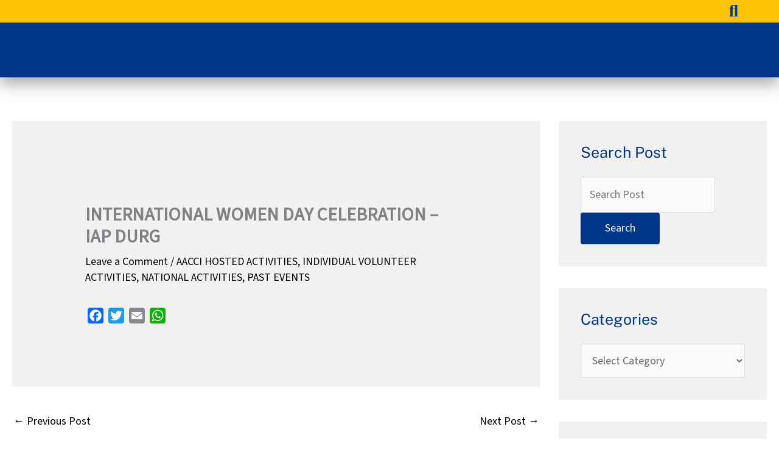

--- FILE ---
content_type: text/html; charset=UTF-8
request_url: https://aaccitrainingprograms.com/international-women-day-celebration-iap-durg/
body_size: 68534
content:
<!DOCTYPE html>
<html lang="en-US">
<head>
<meta charset="UTF-8">
<meta name="viewport" content="width=device-width, initial-scale=1">
	<link rel="profile" href="https://gmpg.org/xfn/11"> 
	<!-- Manifest added by SuperPWA - Progressive Web Apps Plugin For WordPress -->
<link rel="manifest" href="/superpwa-manifest.json">
<meta name="theme-color" content="#D5E0EB">
<!-- / SuperPWA.com -->
<title>INTERNATIONAL WOMEN DAY CELEBRATION &#8211; IAP DURG &#8211; AACCI</title>
<link rel="preload" href="https://aaccitrainingprograms.com/wp-content/astra-local-fonts/forum/6aey4Ky-Vb8Ew8IROpI.woff2" as="font" type="font/woff2" crossorigin><link rel="preload" href="https://aaccitrainingprograms.com/wp-content/astra-local-fonts/public-sans/ijwRs572Xtc6ZYQws9YVwnNGfJ4.woff2" as="font" type="font/woff2" crossorigin><link rel="preload" href="https://aaccitrainingprograms.com/wp-content/astra-local-fonts/source-sans-3/nwpBtKy2OAdR1K-IwhWudF-R9QMylBJAV3Bo8Ky462EK9Cs.woff2" as="font" type="font/woff2" crossorigin><meta name='robots' content='max-image-preview:large' />
<link rel='dns-prefetch' href='//static.addtoany.com' />
<link rel="alternate" type="application/rss+xml" title="AACCI &raquo; Feed" href="https://aaccitrainingprograms.com/feed/" />
<link rel="alternate" type="application/rss+xml" title="AACCI &raquo; Comments Feed" href="https://aaccitrainingprograms.com/comments/feed/" />
<link rel="alternate" type="application/rss+xml" title="AACCI &raquo; INTERNATIONAL WOMEN DAY CELEBRATION &#8211; IAP DURG Comments Feed" href="https://aaccitrainingprograms.com/international-women-day-celebration-iap-durg/feed/" />
<link rel="alternate" title="oEmbed (JSON)" type="application/json+oembed" href="https://aaccitrainingprograms.com/wp-json/oembed/1.0/embed?url=https%3A%2F%2Faaccitrainingprograms.com%2Finternational-women-day-celebration-iap-durg%2F" />
<link rel="alternate" title="oEmbed (XML)" type="text/xml+oembed" href="https://aaccitrainingprograms.com/wp-json/oembed/1.0/embed?url=https%3A%2F%2Faaccitrainingprograms.com%2Finternational-women-day-celebration-iap-durg%2F&#038;format=xml" />
<style id='wp-img-auto-sizes-contain-inline-css'>
img:is([sizes=auto i],[sizes^="auto," i]){contain-intrinsic-size:3000px 1500px}
/*# sourceURL=wp-img-auto-sizes-contain-inline-css */
</style>

<link rel='stylesheet' id='astra-theme-css-css' href='https://aaccitrainingprograms.com/wp-content/themes/astra/assets/css/minified/main.min.css?ver=4.11.15' media='all' />
<style id='astra-theme-css-inline-css'>
.ast-no-sidebar .entry-content .alignfull {margin-left: calc( -50vw + 50%);margin-right: calc( -50vw + 50%);max-width: 100vw;width: 100vw;}.ast-no-sidebar .entry-content .alignwide {margin-left: calc(-41vw + 50%);margin-right: calc(-41vw + 50%);max-width: unset;width: unset;}.ast-no-sidebar .entry-content .alignfull .alignfull,.ast-no-sidebar .entry-content .alignfull .alignwide,.ast-no-sidebar .entry-content .alignwide .alignfull,.ast-no-sidebar .entry-content .alignwide .alignwide,.ast-no-sidebar .entry-content .wp-block-column .alignfull,.ast-no-sidebar .entry-content .wp-block-column .alignwide{width: 100%;margin-left: auto;margin-right: auto;}.wp-block-gallery,.blocks-gallery-grid {margin: 0;}.wp-block-separator {max-width: 100px;}.wp-block-separator.is-style-wide,.wp-block-separator.is-style-dots {max-width: none;}.entry-content .has-2-columns .wp-block-column:first-child {padding-right: 10px;}.entry-content .has-2-columns .wp-block-column:last-child {padding-left: 10px;}@media (max-width: 782px) {.entry-content .wp-block-columns .wp-block-column {flex-basis: 100%;}.entry-content .has-2-columns .wp-block-column:first-child {padding-right: 0;}.entry-content .has-2-columns .wp-block-column:last-child {padding-left: 0;}}body .entry-content .wp-block-latest-posts {margin-left: 0;}body .entry-content .wp-block-latest-posts li {list-style: none;}.ast-no-sidebar .ast-container .entry-content .wp-block-latest-posts {margin-left: 0;}.ast-header-break-point .entry-content .alignwide {margin-left: auto;margin-right: auto;}.entry-content .blocks-gallery-item img {margin-bottom: auto;}.wp-block-pullquote {border-top: 4px solid #555d66;border-bottom: 4px solid #555d66;color: #40464d;}:root{--ast-post-nav-space:0;--ast-container-default-xlg-padding:6.67em;--ast-container-default-lg-padding:5.67em;--ast-container-default-slg-padding:4.34em;--ast-container-default-md-padding:3.34em;--ast-container-default-sm-padding:6.67em;--ast-container-default-xs-padding:2.4em;--ast-container-default-xxs-padding:1.4em;--ast-code-block-background:#EEEEEE;--ast-comment-inputs-background:#FAFAFA;--ast-normal-container-width:1200px;--ast-narrow-container-width:750px;--ast-blog-title-font-weight:normal;--ast-blog-meta-weight:inherit;--ast-global-color-primary:var(--ast-global-color-5);--ast-global-color-secondary:var(--ast-global-color-4);--ast-global-color-alternate-background:var(--ast-global-color-7);--ast-global-color-subtle-background:var(--ast-global-color-6);--ast-bg-style-guide:#F8FAFC;--ast-shadow-style-guide:0px 0px 4px 0 #00000057;--ast-global-dark-bg-style:#fff;--ast-global-dark-lfs:#fbfbfb;--ast-widget-bg-color:#fafafa;--ast-wc-container-head-bg-color:#fbfbfb;--ast-title-layout-bg:#eeeeee;--ast-search-border-color:#e7e7e7;--ast-lifter-hover-bg:#e6e6e6;--ast-gallery-block-color:#000;--srfm-color-input-label:var(--ast-global-color-2);}html{font-size:112.5%;}a,.page-title{color:#010101;}a:hover,a:focus{color:#000000;}body,button,input,select,textarea,.ast-button,.ast-custom-button{font-family:'Source Sans 3',sans-serif;font-weight:400;font-size:18px;font-size:1rem;line-height:var(--ast-body-line-height,1.7em);}blockquote{color:#00003c;}p,.entry-content p{margin-bottom:0em;}h1,h2,h3,h4,h5,h6,.entry-content :where(h1,h2,h3,h4,h5,h6),.site-title,.site-title a{font-family:'Public Sans',sans-serif;font-weight:400;text-transform:none;}.site-title{font-size:35px;font-size:1.9444444444444rem;display:none;}header .custom-logo-link img{max-width:60px;width:60px;}.astra-logo-svg{width:60px;}.site-header .site-description{font-size:15px;font-size:0.83333333333333rem;display:none;}.entry-title{font-size:22px;font-size:1.2222222222222rem;}.archive .ast-article-post .ast-article-inner,.blog .ast-article-post .ast-article-inner,.archive .ast-article-post .ast-article-inner:hover,.blog .ast-article-post .ast-article-inner:hover{overflow:hidden;}h1,.entry-content :where(h1){font-size:64px;font-size:3.5555555555556rem;font-weight:400;font-family:'Public Sans',sans-serif;line-height:1.4em;text-transform:none;}h2,.entry-content :where(h2){font-size:30px;font-size:1.6666666666667rem;font-weight:400;font-family:'Public Sans',sans-serif;line-height:1.3em;text-transform:none;}h3,.entry-content :where(h3){font-size:20px;font-size:1.1111111111111rem;font-weight:400;font-family:'Public Sans',sans-serif;line-height:1.3em;text-transform:none;}h4,.entry-content :where(h4){font-size:35px;font-size:1.9444444444444rem;line-height:1.2em;font-weight:400;font-family:'Forum',display;text-transform:none;}h5,.entry-content :where(h5){font-size:18px;font-size:1rem;line-height:1.2em;font-weight:400;font-family:'Public Sans',sans-serif;text-transform:none;}h6,.entry-content :where(h6){font-size:15px;font-size:0.83333333333333rem;line-height:1.25em;font-weight:400;font-family:'Public Sans',sans-serif;text-transform:none;}::selection{background-color:#000000;color:#ffffff;}body,h1,h2,h3,h4,h5,h6,.entry-title a,.entry-content :where(h1,h2,h3,h4,h5,h6){color:#013587;}.tagcloud a:hover,.tagcloud a:focus,.tagcloud a.current-item{color:#ffffff;border-color:#010101;background-color:#010101;}input:focus,input[type="text"]:focus,input[type="email"]:focus,input[type="url"]:focus,input[type="password"]:focus,input[type="reset"]:focus,input[type="search"]:focus,textarea:focus{border-color:#010101;}input[type="radio"]:checked,input[type=reset],input[type="checkbox"]:checked,input[type="checkbox"]:hover:checked,input[type="checkbox"]:focus:checked,input[type=range]::-webkit-slider-thumb{border-color:#010101;background-color:#010101;box-shadow:none;}.site-footer a:hover + .post-count,.site-footer a:focus + .post-count{background:#010101;border-color:#010101;}.single .nav-links .nav-previous,.single .nav-links .nav-next{color:#010101;}.entry-meta,.entry-meta *{line-height:1.45;color:#010101;}.entry-meta a:not(.ast-button):hover,.entry-meta a:not(.ast-button):hover *,.entry-meta a:not(.ast-button):focus,.entry-meta a:not(.ast-button):focus *,.page-links > .page-link,.page-links .page-link:hover,.post-navigation a:hover{color:#000000;}#cat option,.secondary .calendar_wrap thead a,.secondary .calendar_wrap thead a:visited{color:#010101;}.secondary .calendar_wrap #today,.ast-progress-val span{background:#010101;}.secondary a:hover + .post-count,.secondary a:focus + .post-count{background:#010101;border-color:#010101;}.calendar_wrap #today > a{color:#ffffff;}.page-links .page-link,.single .post-navigation a{color:#010101;}.ast-search-menu-icon .search-form button.search-submit{padding:0 4px;}.ast-search-menu-icon form.search-form{padding-right:0;}.ast-search-menu-icon.slide-search input.search-field{width:0;}.ast-header-search .ast-search-menu-icon.ast-dropdown-active .search-form,.ast-header-search .ast-search-menu-icon.ast-dropdown-active .search-field:focus{transition:all 0.2s;}.search-form input.search-field:focus{outline:none;}.ast-archive-title{color:#013587;}.widget-title,.widget .wp-block-heading{font-size:25px;font-size:1.3888888888889rem;color:#013587;}.single .ast-author-details .author-title{color:#000000;}#secondary,#secondary button,#secondary input,#secondary select,#secondary textarea{font-size:18px;font-size:1rem;}.ast-search-menu-icon.slide-search a:focus-visible:focus-visible,.astra-search-icon:focus-visible,#close:focus-visible,a:focus-visible,.ast-menu-toggle:focus-visible,.site .skip-link:focus-visible,.wp-block-loginout input:focus-visible,.wp-block-search.wp-block-search__button-inside .wp-block-search__inside-wrapper,.ast-header-navigation-arrow:focus-visible,.ast-orders-table__row .ast-orders-table__cell:focus-visible,a#ast-apply-coupon:focus-visible,#ast-apply-coupon:focus-visible,#close:focus-visible,.button.search-submit:focus-visible,#search_submit:focus,.normal-search:focus-visible,.ast-header-account-wrap:focus-visible,.astra-cart-drawer-close:focus,.ast-single-variation:focus,.ast-button:focus{outline-style:dotted;outline-color:inherit;outline-width:thin;}input:focus,input[type="text"]:focus,input[type="email"]:focus,input[type="url"]:focus,input[type="password"]:focus,input[type="reset"]:focus,input[type="search"]:focus,input[type="number"]:focus,textarea:focus,.wp-block-search__input:focus,[data-section="section-header-mobile-trigger"] .ast-button-wrap .ast-mobile-menu-trigger-minimal:focus,.ast-mobile-popup-drawer.active .menu-toggle-close:focus,#ast-scroll-top:focus,#coupon_code:focus,#ast-coupon-code:focus{border-style:dotted;border-color:inherit;border-width:thin;}input{outline:none;}.ast-logo-title-inline .site-logo-img{padding-right:1em;}.site-logo-img img{ transition:all 0.2s linear;}body .ast-oembed-container *{position:absolute;top:0;width:100%;height:100%;left:0;}body .wp-block-embed-pocket-casts .ast-oembed-container *{position:unset;}.ast-single-post-featured-section + article {margin-top: 2em;}.site-content .ast-single-post-featured-section img {width: 100%;overflow: hidden;object-fit: cover;}.site > .ast-single-related-posts-container {margin-top: 0;}@media (min-width: 922px) {.ast-desktop .ast-container--narrow {max-width: var(--ast-narrow-container-width);margin: 0 auto;}}#secondary {margin: 4em 0 2.5em;word-break: break-word;line-height: 2;}#secondary li {margin-bottom: 0.25em;}#secondary li:last-child {margin-bottom: 0;}@media (max-width: 768px) {.js_active .ast-plain-container.ast-single-post #secondary {margin-top: 1.5em;}}.ast-separate-container.ast-two-container #secondary .widget {background-color: #fff;padding: 2em;margin-bottom: 2em;}@media (min-width: 993px) {.ast-left-sidebar #secondary {padding-right: 60px;}.ast-right-sidebar #secondary {padding-left: 60px;}}@media (max-width: 993px) {.ast-right-sidebar #secondary {padding-left: 30px;}.ast-left-sidebar #secondary {padding-right: 30px;}}@media (max-width:921.9px){#ast-desktop-header{display:none;}}@media (min-width:922px){#ast-mobile-header{display:none;}}@media( max-width: 420px ) {.single .nav-links .nav-previous,.single .nav-links .nav-next {width: 100%;text-align: center;}}.wp-block-buttons.aligncenter{justify-content:center;}@media (max-width:921px){.ast-theme-transparent-header #primary,.ast-theme-transparent-header #secondary{padding:0;}}@media (max-width:921px){.ast-plain-container.ast-no-sidebar #primary{padding:0;}}.ast-plain-container.ast-no-sidebar #primary{margin-top:0;margin-bottom:0;}@media (min-width:1200px){.wp-block-group .has-background{padding:20px;}}@media (min-width:1200px){.wp-block-cover-image.alignwide .wp-block-cover__inner-container,.wp-block-cover.alignwide .wp-block-cover__inner-container,.wp-block-cover-image.alignfull .wp-block-cover__inner-container,.wp-block-cover.alignfull .wp-block-cover__inner-container{width:100%;}}.wp-block-columns{margin-bottom:unset;}.wp-block-image.size-full{margin:2rem 0;}.wp-block-separator.has-background{padding:0;}.wp-block-gallery{margin-bottom:1.6em;}.wp-block-group{padding-top:4em;padding-bottom:4em;}.wp-block-group__inner-container .wp-block-columns:last-child,.wp-block-group__inner-container :last-child,.wp-block-table table{margin-bottom:0;}.blocks-gallery-grid{width:100%;}.wp-block-navigation-link__content{padding:5px 0;}.wp-block-group .wp-block-group .has-text-align-center,.wp-block-group .wp-block-column .has-text-align-center{max-width:100%;}.has-text-align-center{margin:0 auto;}@media (max-width:1200px){.wp-block-group{padding:3em;}.wp-block-group .wp-block-group{padding:1.5em;}.wp-block-columns,.wp-block-column{margin:1rem 0;}}@media (min-width:921px){.wp-block-columns .wp-block-group{padding:2em;}}@media (max-width:544px){.wp-block-cover-image .wp-block-cover__inner-container,.wp-block-cover .wp-block-cover__inner-container{width:unset;}.wp-block-cover,.wp-block-cover-image{padding:2em 0;}.wp-block-group,.wp-block-cover{padding:2em;}.wp-block-media-text__media img,.wp-block-media-text__media video{width:unset;max-width:100%;}.wp-block-media-text.has-background .wp-block-media-text__content{padding:1em;}}.wp-block-image.aligncenter{margin-left:auto;margin-right:auto;}.wp-block-table.aligncenter{margin-left:auto;margin-right:auto;}@media (min-width:544px){.entry-content .wp-block-media-text.has-media-on-the-right .wp-block-media-text__content{padding:0 8% 0 0;}.entry-content .wp-block-media-text .wp-block-media-text__content{padding:0 0 0 8%;}.ast-plain-container .site-content .entry-content .has-custom-content-position.is-position-bottom-left > *,.ast-plain-container .site-content .entry-content .has-custom-content-position.is-position-bottom-right > *,.ast-plain-container .site-content .entry-content .has-custom-content-position.is-position-top-left > *,.ast-plain-container .site-content .entry-content .has-custom-content-position.is-position-top-right > *,.ast-plain-container .site-content .entry-content .has-custom-content-position.is-position-center-right > *,.ast-plain-container .site-content .entry-content .has-custom-content-position.is-position-center-left > *{margin:0;}}@media (max-width:544px){.entry-content .wp-block-media-text .wp-block-media-text__content{padding:8% 0;}.wp-block-media-text .wp-block-media-text__media img{width:auto;max-width:100%;}}.wp-block-button.is-style-outline .wp-block-button__link{border-color:#013587;}div.wp-block-button.is-style-outline > .wp-block-button__link:not(.has-text-color),div.wp-block-button.wp-block-button__link.is-style-outline:not(.has-text-color){color:#013587;}.wp-block-button.is-style-outline .wp-block-button__link:hover,.wp-block-buttons .wp-block-button.is-style-outline .wp-block-button__link:focus,.wp-block-buttons .wp-block-button.is-style-outline > .wp-block-button__link:not(.has-text-color):hover,.wp-block-buttons .wp-block-button.wp-block-button__link.is-style-outline:not(.has-text-color):hover{color:#fafff6;background-color:#000000;border-color:#000000;}.post-page-numbers.current .page-link,.ast-pagination .page-numbers.current{color:#ffffff;border-color:#000000;background-color:#000000;}@media (min-width:544px){.entry-content > .alignleft{margin-right:20px;}.entry-content > .alignright{margin-left:20px;}}.wp-block-button.is-style-outline .wp-block-button__link.wp-element-button,.ast-outline-button{border-color:#013587;font-family:inherit;font-weight:400;font-size:14px;font-size:0.77777777777778rem;line-height:1em;border-top-left-radius:4px;border-top-right-radius:4px;border-bottom-right-radius:4px;border-bottom-left-radius:4px;}.wp-block-buttons .wp-block-button.is-style-outline > .wp-block-button__link:not(.has-text-color),.wp-block-buttons .wp-block-button.wp-block-button__link.is-style-outline:not(.has-text-color),.ast-outline-button{color:#013587;}.wp-block-button.is-style-outline .wp-block-button__link:hover,.wp-block-buttons .wp-block-button.is-style-outline .wp-block-button__link:focus,.wp-block-buttons .wp-block-button.is-style-outline > .wp-block-button__link:not(.has-text-color):hover,.wp-block-buttons .wp-block-button.wp-block-button__link.is-style-outline:not(.has-text-color):hover,.ast-outline-button:hover,.ast-outline-button:focus,.wp-block-uagb-buttons-child .uagb-buttons-repeater.ast-outline-button:hover,.wp-block-uagb-buttons-child .uagb-buttons-repeater.ast-outline-button:focus{color:#fafff6;background-color:#000000;border-color:#000000;}.wp-block-button .wp-block-button__link.wp-element-button.is-style-outline:not(.has-background),.wp-block-button.is-style-outline>.wp-block-button__link.wp-element-button:not(.has-background),.ast-outline-button{background-color:#013587;}@media (max-width:921px){.wp-block-button.is-style-outline .wp-block-button__link.wp-element-button,.ast-outline-button{font-size:16px;font-size:0.88888888888889rem;}}@media (max-width:544px){.wp-block-button.is-style-outline .wp-block-button__link.wp-element-button,.ast-outline-button{font-size:14px;font-size:0.77777777777778rem;}}.entry-content[data-ast-blocks-layout] > figure{margin-bottom:1em;}h1.widget-title{font-weight:400;}h2.widget-title{font-weight:400;}h3.widget-title{font-weight:400;}.elementor-widget-container .elementor-loop-container .e-loop-item[data-elementor-type="loop-item"]{width:100%;}@media (max-width:921px){.ast-left-sidebar #content > .ast-container{display:flex;flex-direction:column-reverse;width:100%;}.ast-separate-container .ast-article-post,.ast-separate-container .ast-article-single{padding:1.5em 2.14em;}.ast-author-box img.avatar{margin:20px 0 0 0;}}@media (max-width:921px){#secondary.secondary{padding-top:0;}.ast-separate-container.ast-right-sidebar #secondary{padding-left:1em;padding-right:1em;}.ast-separate-container.ast-two-container #secondary{padding-left:0;padding-right:0;}.ast-page-builder-template .entry-header #secondary,.ast-page-builder-template #secondary{margin-top:1.5em;}}@media (max-width:921px){.ast-right-sidebar #primary{padding-right:0;}.ast-page-builder-template.ast-left-sidebar #secondary,.ast-page-builder-template.ast-right-sidebar #secondary{padding-right:20px;padding-left:20px;}.ast-right-sidebar #secondary,.ast-left-sidebar #primary{padding-left:0;}.ast-left-sidebar #secondary{padding-right:0;}}@media (min-width:922px){.ast-separate-container.ast-right-sidebar #primary,.ast-separate-container.ast-left-sidebar #primary{border:0;}.search-no-results.ast-separate-container #primary{margin-bottom:4em;}}@media (min-width:922px){.ast-right-sidebar #primary{border-right:1px solid var(--ast-border-color);}.ast-left-sidebar #primary{border-left:1px solid var(--ast-border-color);}.ast-right-sidebar #secondary{border-left:1px solid var(--ast-border-color);margin-left:-1px;}.ast-left-sidebar #secondary{border-right:1px solid var(--ast-border-color);margin-right:-1px;}.ast-separate-container.ast-two-container.ast-right-sidebar #secondary{padding-left:30px;padding-right:0;}.ast-separate-container.ast-two-container.ast-left-sidebar #secondary{padding-right:30px;padding-left:0;}.ast-separate-container.ast-right-sidebar #secondary,.ast-separate-container.ast-left-sidebar #secondary{border:0;margin-left:auto;margin-right:auto;}.ast-separate-container.ast-two-container #secondary .widget:last-child{margin-bottom:0;}}.elementor-widget-button .elementor-button{border-style:solid;text-decoration:none;border-top-width:0;border-right-width:0;border-left-width:0;border-bottom-width:0;}body .elementor-button.elementor-size-sm,body .elementor-button.elementor-size-xs,body .elementor-button.elementor-size-md,body .elementor-button.elementor-size-lg,body .elementor-button.elementor-size-xl,body .elementor-button{border-top-left-radius:4px;border-top-right-radius:4px;border-bottom-right-radius:4px;border-bottom-left-radius:4px;padding-top:17px;padding-right:40px;padding-bottom:17px;padding-left:40px;}@media (max-width:921px){.elementor-widget-button .elementor-button.elementor-size-sm,.elementor-widget-button .elementor-button.elementor-size-xs,.elementor-widget-button .elementor-button.elementor-size-md,.elementor-widget-button .elementor-button.elementor-size-lg,.elementor-widget-button .elementor-button.elementor-size-xl,.elementor-widget-button .elementor-button{padding-top:16px;padding-right:32px;padding-bottom:16px;padding-left:32px;}}@media (max-width:544px){.elementor-widget-button .elementor-button.elementor-size-sm,.elementor-widget-button .elementor-button.elementor-size-xs,.elementor-widget-button .elementor-button.elementor-size-md,.elementor-widget-button .elementor-button.elementor-size-lg,.elementor-widget-button .elementor-button.elementor-size-xl,.elementor-widget-button .elementor-button{padding-top:15px;padding-right:28px;padding-bottom:15px;padding-left:28px;}}.elementor-widget-button .elementor-button{border-color:#013587;background-color:#013587;}.elementor-widget-button .elementor-button:hover,.elementor-widget-button .elementor-button:focus{color:#fafff6;background-color:#000000;border-color:#000000;}.wp-block-button .wp-block-button__link ,.elementor-widget-button .elementor-button,.elementor-widget-button .elementor-button:visited{color:#f7fff1;}.elementor-widget-button .elementor-button{font-weight:400;font-size:14px;font-size:0.77777777777778rem;line-height:1em;text-transform:none;}body .elementor-button.elementor-size-sm,body .elementor-button.elementor-size-xs,body .elementor-button.elementor-size-md,body .elementor-button.elementor-size-lg,body .elementor-button.elementor-size-xl,body .elementor-button{font-size:14px;font-size:0.77777777777778rem;}.wp-block-button .wp-block-button__link:hover,.wp-block-button .wp-block-button__link:focus{color:#fafff6;background-color:#000000;border-color:#000000;}.elementor-widget-heading h1.elementor-heading-title{line-height:1.4em;}.elementor-widget-heading h2.elementor-heading-title{line-height:1.3em;}.elementor-widget-heading h3.elementor-heading-title{line-height:1.3em;}.elementor-widget-heading h4.elementor-heading-title{line-height:1.2em;}.elementor-widget-heading h5.elementor-heading-title{line-height:1.2em;}.elementor-widget-heading h6.elementor-heading-title{line-height:1.25em;}.wp-block-button .wp-block-button__link{border-color:#013587;background-color:#013587;color:#f7fff1;font-family:inherit;font-weight:400;line-height:1em;text-transform:none;font-size:14px;font-size:0.77777777777778rem;border-top-left-radius:4px;border-top-right-radius:4px;border-bottom-right-radius:4px;border-bottom-left-radius:4px;padding-top:17px;padding-right:40px;padding-bottom:17px;padding-left:40px;}@media (max-width:921px){.wp-block-button .wp-block-button__link{font-size:16px;font-size:0.88888888888889rem;padding-top:16px;padding-right:32px;padding-bottom:16px;padding-left:32px;}}@media (max-width:544px){.wp-block-button .wp-block-button__link{font-size:14px;font-size:0.77777777777778rem;padding-top:15px;padding-right:28px;padding-bottom:15px;padding-left:28px;}}.menu-toggle,button,.ast-button,.ast-custom-button,.button,input#submit,input[type="button"],input[type="submit"],input[type="reset"],form[CLASS*="wp-block-search__"].wp-block-search .wp-block-search__inside-wrapper .wp-block-search__button,body .wp-block-file .wp-block-file__button{border-style:solid;border-top-width:0;border-right-width:0;border-left-width:0;border-bottom-width:0;color:#f7fff1;border-color:#013587;background-color:#013587;padding-top:17px;padding-right:40px;padding-bottom:17px;padding-left:40px;font-family:inherit;font-weight:400;font-size:14px;font-size:0.77777777777778rem;line-height:1em;text-transform:none;border-top-left-radius:4px;border-top-right-radius:4px;border-bottom-right-radius:4px;border-bottom-left-radius:4px;}button:focus,.menu-toggle:hover,button:hover,.ast-button:hover,.ast-custom-button:hover .button:hover,.ast-custom-button:hover ,input[type=reset]:hover,input[type=reset]:focus,input#submit:hover,input#submit:focus,input[type="button"]:hover,input[type="button"]:focus,input[type="submit"]:hover,input[type="submit"]:focus,form[CLASS*="wp-block-search__"].wp-block-search .wp-block-search__inside-wrapper .wp-block-search__button:hover,form[CLASS*="wp-block-search__"].wp-block-search .wp-block-search__inside-wrapper .wp-block-search__button:focus,body .wp-block-file .wp-block-file__button:hover,body .wp-block-file .wp-block-file__button:focus{color:#fafff6;background-color:#000000;border-color:#000000;}@media (max-width:921px){.menu-toggle,button,.ast-button,.ast-custom-button,.button,input#submit,input[type="button"],input[type="submit"],input[type="reset"],form[CLASS*="wp-block-search__"].wp-block-search .wp-block-search__inside-wrapper .wp-block-search__button,body .wp-block-file .wp-block-file__button{padding-top:16px;padding-right:32px;padding-bottom:16px;padding-left:32px;font-size:16px;font-size:0.88888888888889rem;}}@media (max-width:544px){.menu-toggle,button,.ast-button,.ast-custom-button,.button,input#submit,input[type="button"],input[type="submit"],input[type="reset"],form[CLASS*="wp-block-search__"].wp-block-search .wp-block-search__inside-wrapper .wp-block-search__button,body .wp-block-file .wp-block-file__button{padding-top:15px;padding-right:28px;padding-bottom:15px;padding-left:28px;font-size:14px;font-size:0.77777777777778rem;}}@media (max-width:921px){.menu-toggle,button,.ast-button,.button,input#submit,input[type="button"],input[type="submit"],input[type="reset"]{font-size:16px;font-size:0.88888888888889rem;}.ast-mobile-header-stack .main-header-bar .ast-search-menu-icon{display:inline-block;}.ast-header-break-point.ast-header-custom-item-outside .ast-mobile-header-stack .main-header-bar .ast-search-icon{margin:0;}.ast-comment-avatar-wrap img{max-width:2.5em;}.ast-comment-meta{padding:0 1.8888em 1.3333em;}.ast-separate-container .ast-comment-list li.depth-1{padding:1.5em 2.14em;}.ast-separate-container .comment-respond{padding:2em 2.14em;}}@media (min-width:544px){.ast-container{max-width:100%;}}@media (max-width:544px){.ast-separate-container .ast-article-post,.ast-separate-container .ast-article-single,.ast-separate-container .comments-title,.ast-separate-container .ast-archive-description{padding:1.5em 1em;}.ast-separate-container #content .ast-container{padding-left:0.54em;padding-right:0.54em;}.ast-separate-container .ast-comment-list .bypostauthor{padding:.5em;}.ast-search-menu-icon.ast-dropdown-active .search-field{width:170px;}.menu-toggle,button,.ast-button,.button,input#submit,input[type="button"],input[type="submit"],input[type="reset"]{font-size:14px;font-size:0.77777777777778rem;}.ast-separate-container #secondary{padding-top:0;}.ast-separate-container.ast-two-container #secondary .widget{margin-bottom:1.5em;padding-left:1em;padding-right:1em;}} #ast-mobile-header .ast-site-header-cart-li a{pointer-events:none;}body,.ast-separate-container{background-color:var(--ast-global-color-5);background-image:none;}.entry-content > .wp-block-group,.entry-content > .wp-block-media-text,.entry-content > .wp-block-cover,.entry-content > .wp-block-columns{max-width:58em;width:calc(100% - 4em);margin-left:auto;margin-right:auto;}.entry-content [class*="__inner-container"] > .alignfull{max-width:100%;margin-left:0;margin-right:0;}.entry-content [class*="__inner-container"] > *:not(.alignwide):not(.alignfull):not(.alignleft):not(.alignright){margin-left:auto;margin-right:auto;}.entry-content [class*="__inner-container"] > *:not(.alignwide):not(p):not(.alignfull):not(.alignleft):not(.alignright):not(.is-style-wide):not(iframe){max-width:50rem;width:100%;}@media (min-width:921px){.entry-content > .wp-block-group.alignwide.has-background,.entry-content > .wp-block-group.alignfull.has-background,.entry-content > .wp-block-cover.alignwide,.entry-content > .wp-block-cover.alignfull,.entry-content > .wp-block-columns.has-background.alignwide,.entry-content > .wp-block-columns.has-background.alignfull{margin-top:0;margin-bottom:0;padding:6em 4em;}.entry-content > .wp-block-columns.has-background{margin-bottom:0;}}@media (min-width:1200px){.entry-content .alignfull p{max-width:1200px;}.entry-content .alignfull{max-width:100%;width:100%;}.ast-page-builder-template .entry-content .alignwide,.entry-content [class*="__inner-container"] > .alignwide{max-width:1200px;margin-left:0;margin-right:0;}.entry-content .alignfull [class*="__inner-container"] > .alignwide{max-width:80rem;}}@media (min-width:545px){.site-main .entry-content > .alignwide{margin:0 auto;}.wp-block-group.has-background,.entry-content > .wp-block-cover,.entry-content > .wp-block-columns.has-background{padding:4em;margin-top:0;margin-bottom:0;}.entry-content .wp-block-media-text.alignfull .wp-block-media-text__content,.entry-content .wp-block-media-text.has-background .wp-block-media-text__content{padding:0 8%;}}@media (max-width:921px){.site-title{display:none;}.site-header .site-description{display:none;}h1,.entry-content :where(h1){font-size:30px;}h2,.entry-content :where(h2){font-size:25px;}h3,.entry-content :where(h3){font-size:20px;}h4,.entry-content :where(h4){font-size:35px;font-size:1.9444444444444rem;}.astra-logo-svg{width:60px;}header .custom-logo-link img,.ast-header-break-point .site-logo-img .custom-mobile-logo-link img{max-width:60px;width:60px;}}@media (max-width:544px){.site-title{display:none;}.site-header .site-description{display:none;}.entry-title{font-size:20px;font-size:1.1111111111111rem;}h1,.entry-content :where(h1){font-size:30px;}h2,.entry-content :where(h2){font-size:25px;}h3,.entry-content :where(h3){font-size:20px;}h4,.entry-content :where(h4){font-size:24px;font-size:1.3333333333333rem;}header .custom-logo-link img,.ast-header-break-point .site-branding img,.ast-header-break-point .custom-logo-link img{max-width:50px;width:50px;}.astra-logo-svg{width:50px;}.ast-header-break-point .site-logo-img .custom-mobile-logo-link img{max-width:50px;}}@media (max-width:921px){html{font-size:102.6%;}}@media (max-width:544px){html{font-size:102.6%;}}@media (min-width:922px){.ast-container{max-width:1240px;}}@media (min-width:922px){.site-content .ast-container{display:flex;}}@media (max-width:921px){.site-content .ast-container{flex-direction:column;}}@media (min-width:922px){.blog .site-content > .ast-container,.archive .site-content > .ast-container,.search .site-content > .ast-container{max-width:1600px;}}@media (min-width:922px){.single-post .site-content > .ast-container{max-width:1400px;}}@media (min-width:922px){.main-header-menu .sub-menu .menu-item.ast-left-align-sub-menu:hover > .sub-menu,.main-header-menu .sub-menu .menu-item.ast-left-align-sub-menu.focus > .sub-menu{margin-left:-0px;}}.site .comments-area{padding-bottom:3em;}.footer-widget-area[data-section^="section-fb-html-"] .ast-builder-html-element{text-align:center;}.wp-block-search {margin-bottom: 20px;}.wp-block-site-tagline {margin-top: 20px;}form.wp-block-search .wp-block-search__input,.wp-block-search.wp-block-search__button-inside .wp-block-search__inside-wrapper {border-color: #eaeaea;background: #fafafa;}.wp-block-search.wp-block-search__button-inside .wp-block-search__inside-wrapper .wp-block-search__input:focus,.wp-block-loginout input:focus {outline: thin dotted;}.wp-block-loginout input:focus {border-color: transparent;} form.wp-block-search .wp-block-search__inside-wrapper .wp-block-search__input {padding: 12px;}form.wp-block-search .wp-block-search__button svg {fill: currentColor;width: 20px;height: 20px;}.wp-block-loginout p label {display: block;}.wp-block-loginout p:not(.login-remember):not(.login-submit) input {width: 100%;}.wp-block-loginout .login-remember input {width: 1.1rem;height: 1.1rem;margin: 0 5px 4px 0;vertical-align: middle;}.wp-block-file {display: flex;align-items: center;flex-wrap: wrap;justify-content: space-between;}.wp-block-pullquote {border: none;}.wp-block-pullquote blockquote::before {content: "\201D";font-family: "Helvetica",sans-serif;display: flex;transform: rotate( 180deg );font-size: 6rem;font-style: normal;line-height: 1;font-weight: bold;align-items: center;justify-content: center;}.has-text-align-right > blockquote::before {justify-content: flex-start;}.has-text-align-left > blockquote::before {justify-content: flex-end;}figure.wp-block-pullquote.is-style-solid-color blockquote {max-width: 100%;text-align: inherit;}blockquote {padding: 0 1.2em 1.2em;}.wp-block-button__link {border: 2px solid currentColor;}body .wp-block-file .wp-block-file__button {text-decoration: none;}ul.wp-block-categories-list.wp-block-categories,ul.wp-block-archives-list.wp-block-archives {list-style-type: none;}ul,ol {margin-left: 20px;}figure.alignright figcaption {text-align: right;}:root .has-ast-global-color-0-color{color:var(--ast-global-color-0);}:root .has-ast-global-color-0-background-color{background-color:var(--ast-global-color-0);}:root .wp-block-button .has-ast-global-color-0-color{color:var(--ast-global-color-0);}:root .wp-block-button .has-ast-global-color-0-background-color{background-color:var(--ast-global-color-0);}:root .has-ast-global-color-1-color{color:var(--ast-global-color-1);}:root .has-ast-global-color-1-background-color{background-color:var(--ast-global-color-1);}:root .wp-block-button .has-ast-global-color-1-color{color:var(--ast-global-color-1);}:root .wp-block-button .has-ast-global-color-1-background-color{background-color:var(--ast-global-color-1);}:root .has-ast-global-color-2-color{color:var(--ast-global-color-2);}:root .has-ast-global-color-2-background-color{background-color:var(--ast-global-color-2);}:root .wp-block-button .has-ast-global-color-2-color{color:var(--ast-global-color-2);}:root .wp-block-button .has-ast-global-color-2-background-color{background-color:var(--ast-global-color-2);}:root .has-ast-global-color-3-color{color:var(--ast-global-color-3);}:root .has-ast-global-color-3-background-color{background-color:var(--ast-global-color-3);}:root .wp-block-button .has-ast-global-color-3-color{color:var(--ast-global-color-3);}:root .wp-block-button .has-ast-global-color-3-background-color{background-color:var(--ast-global-color-3);}:root .has-ast-global-color-4-color{color:var(--ast-global-color-4);}:root .has-ast-global-color-4-background-color{background-color:var(--ast-global-color-4);}:root .wp-block-button .has-ast-global-color-4-color{color:var(--ast-global-color-4);}:root .wp-block-button .has-ast-global-color-4-background-color{background-color:var(--ast-global-color-4);}:root .has-ast-global-color-5-color{color:var(--ast-global-color-5);}:root .has-ast-global-color-5-background-color{background-color:var(--ast-global-color-5);}:root .wp-block-button .has-ast-global-color-5-color{color:var(--ast-global-color-5);}:root .wp-block-button .has-ast-global-color-5-background-color{background-color:var(--ast-global-color-5);}:root .has-ast-global-color-6-color{color:var(--ast-global-color-6);}:root .has-ast-global-color-6-background-color{background-color:var(--ast-global-color-6);}:root .wp-block-button .has-ast-global-color-6-color{color:var(--ast-global-color-6);}:root .wp-block-button .has-ast-global-color-6-background-color{background-color:var(--ast-global-color-6);}:root .has-ast-global-color-7-color{color:var(--ast-global-color-7);}:root .has-ast-global-color-7-background-color{background-color:var(--ast-global-color-7);}:root .wp-block-button .has-ast-global-color-7-color{color:var(--ast-global-color-7);}:root .wp-block-button .has-ast-global-color-7-background-color{background-color:var(--ast-global-color-7);}:root .has-ast-global-color-8-color{color:var(--ast-global-color-8);}:root .has-ast-global-color-8-background-color{background-color:var(--ast-global-color-8);}:root .wp-block-button .has-ast-global-color-8-color{color:var(--ast-global-color-8);}:root .wp-block-button .has-ast-global-color-8-background-color{background-color:var(--ast-global-color-8);}:root{--ast-global-color-0:#ffd936;--ast-global-color-1:#dab200;--ast-global-color-2:#536942;--ast-global-color-3:rgba(82,104,64,0.75);--ast-global-color-4:#f6f8f5;--ast-global-color-5:#ffffff;--ast-global-color-6:rgba(82,104,64,0.8);--ast-global-color-7:rgba(82,104,64,0.5);--ast-global-color-8:rgba(82,104,64,0.3);}:root {--ast-border-color : #dddddd;}.ast-single-entry-banner {-js-display: flex;display: flex;flex-direction: column;justify-content: center;text-align: center;position: relative;background: var(--ast-title-layout-bg);}.ast-single-entry-banner[data-banner-layout="layout-1"] {max-width: 1200px;background: inherit;padding: 20px 0;}.ast-single-entry-banner[data-banner-width-type="custom"] {margin: 0 auto;width: 100%;}.ast-single-entry-banner + .site-content .entry-header {margin-bottom: 0;}.site .ast-author-avatar {--ast-author-avatar-size: ;}a.ast-underline-text {text-decoration: underline;}.ast-container > .ast-terms-link {position: relative;display: block;}a.ast-button.ast-badge-tax {padding: 4px 8px;border-radius: 3px;font-size: inherit;}header.entry-header:not(.related-entry-header){text-align:left;}header.entry-header:not(.related-entry-header) .entry-title{font-weight:600;font-size:30px;font-size:1.6666666666667rem;}header.entry-header:not(.related-entry-header) > *:not(:last-child){margin-bottom:10px;}@media (max-width:921px){header.entry-header:not(.related-entry-header){text-align:left;}}@media (max-width:544px){header.entry-header:not(.related-entry-header){text-align:left;}header.entry-header:not(.related-entry-header) .entry-title{font-size:20px;font-size:1.1111111111111rem;}}.ast-archive-entry-banner {-js-display: flex;display: flex;flex-direction: column;justify-content: center;text-align: center;position: relative;background: var(--ast-title-layout-bg);}.ast-archive-entry-banner[data-banner-width-type="custom"] {margin: 0 auto;width: 100%;}.ast-archive-entry-banner[data-banner-layout="layout-1"] {background: inherit;padding: 20px 0;text-align: left;}body.archive .ast-archive-description{max-width:1200px;width:100%;text-align:left;padding-top:3em;padding-right:3em;padding-bottom:3em;padding-left:3em;}body.archive .ast-archive-description .ast-archive-title,body.archive .ast-archive-description .ast-archive-title *{font-weight:600;font-size:30px;font-size:1.6666666666667rem;}body.archive .ast-archive-description > *:not(:last-child){margin-bottom:0px;}@media (max-width:921px){body.archive .ast-archive-description{text-align:left;}}@media (max-width:544px){body.archive .ast-archive-description{text-align:left;padding-top:1em;padding-right:1em;padding-bottom:1em;padding-left:1em;}body.archive .ast-archive-description .ast-archive-title{font-size:30px;font-size:1.6666666666667rem;}}.ast-breadcrumbs .trail-browse,.ast-breadcrumbs .trail-items,.ast-breadcrumbs .trail-items li{display:inline-block;margin:0;padding:0;border:none;background:inherit;text-indent:0;text-decoration:none;}.ast-breadcrumbs .trail-browse{font-size:inherit;font-style:inherit;font-weight:inherit;color:inherit;}.ast-breadcrumbs .trail-items{list-style:none;}.trail-items li::after{padding:0 0.3em;content:"\00bb";}.trail-items li:last-of-type::after{display:none;}h1,h2,h3,h4,h5,h6,.entry-content :where(h1,h2,h3,h4,h5,h6){color:#013587;}.entry-title a{color:#013587;}@media (max-width:921px){.ast-builder-grid-row-container.ast-builder-grid-row-tablet-3-firstrow .ast-builder-grid-row > *:first-child,.ast-builder-grid-row-container.ast-builder-grid-row-tablet-3-lastrow .ast-builder-grid-row > *:last-child{grid-column:1 / -1;}}@media (max-width:544px){.ast-builder-grid-row-container.ast-builder-grid-row-mobile-3-firstrow .ast-builder-grid-row > *:first-child,.ast-builder-grid-row-container.ast-builder-grid-row-mobile-3-lastrow .ast-builder-grid-row > *:last-child{grid-column:1 / -1;}}@media (max-width:921px){.ast-builder-layout-element .ast-site-identity{margin-top:5px;margin-left:15px;}}@media (max-width:544px){.ast-builder-layout-element .ast-site-identity{margin-top:5px;margin-bottom:0px;margin-left:20px;margin-right:0px;}}.ast-builder-layout-element[data-section="title_tagline"]{display:flex;}@media (max-width:921px){.ast-header-break-point .ast-builder-layout-element[data-section="title_tagline"]{display:flex;}}@media (max-width:544px){.ast-header-break-point .ast-builder-layout-element[data-section="title_tagline"]{display:flex;}}[data-section*="section-hb-button-"] .menu-link{display:none;}.ast-header-button-1[data-section*="section-hb-button-"] .ast-builder-button-wrap .ast-custom-button{font-size:15px;font-size:0.83333333333333rem;}.ast-header-button-1 .ast-custom-button{color:var(--ast-global-color-4);background:rgba(0,0,0,0);border-color:var(--ast-global-color-4);border-top-width:1px;border-bottom-width:1px;border-left-width:1px;border-right-width:1px;}.ast-header-button-1 .ast-custom-button:hover{color:var(--ast-global-color-5);background:rgba(0,0,0,0);border-color:var(--ast-global-color-5);}.ast-header-button-1[data-section*="section-hb-button-"] .ast-builder-button-wrap .ast-custom-button{padding-top:15px;padding-bottom:15px;padding-left:25px;padding-right:25px;}.ast-header-button-1[data-section="section-hb-button-1"]{display:flex;}@media (max-width:921px){.ast-header-break-point .ast-header-button-1[data-section="section-hb-button-1"]{display:flex;}}@media (max-width:544px){.ast-header-break-point .ast-header-button-1[data-section="section-hb-button-1"]{display:flex;}}.ast-builder-menu-1{font-family:inherit;font-weight:inherit;}.ast-builder-menu-1 .menu-item > .menu-link{color:var(--ast-global-color-3);}.ast-builder-menu-1 .menu-item > .ast-menu-toggle{color:var(--ast-global-color-3);}.ast-builder-menu-1 .menu-item:hover > .menu-link,.ast-builder-menu-1 .inline-on-mobile .menu-item:hover > .ast-menu-toggle{color:var(--ast-global-color-1);}.ast-builder-menu-1 .menu-item:hover > .ast-menu-toggle{color:var(--ast-global-color-1);}.ast-builder-menu-1 .menu-item.current-menu-item > .menu-link,.ast-builder-menu-1 .inline-on-mobile .menu-item.current-menu-item > .ast-menu-toggle,.ast-builder-menu-1 .current-menu-ancestor > .menu-link{color:var(--ast-global-color-1);}.ast-builder-menu-1 .menu-item.current-menu-item > .ast-menu-toggle{color:var(--ast-global-color-1);}.ast-builder-menu-1 .sub-menu,.ast-builder-menu-1 .inline-on-mobile .sub-menu{border-top-width:2px;border-bottom-width:0px;border-right-width:0px;border-left-width:0px;border-color:#000000;border-style:solid;}.ast-builder-menu-1 .sub-menu .sub-menu{top:-2px;}.ast-builder-menu-1 .main-header-menu > .menu-item > .sub-menu,.ast-builder-menu-1 .main-header-menu > .menu-item > .astra-full-megamenu-wrapper{margin-top:0px;}.ast-desktop .ast-builder-menu-1 .main-header-menu > .menu-item > .sub-menu:before,.ast-desktop .ast-builder-menu-1 .main-header-menu > .menu-item > .astra-full-megamenu-wrapper:before{height:calc( 0px + 2px + 5px );}.ast-desktop .ast-builder-menu-1 .menu-item .sub-menu .menu-link{border-style:none;}@media (max-width:921px){.ast-header-break-point .ast-builder-menu-1 .menu-item.menu-item-has-children > .ast-menu-toggle{top:0;}.ast-builder-menu-1 .inline-on-mobile .menu-item.menu-item-has-children > .ast-menu-toggle{right:-15px;}.ast-builder-menu-1 .menu-item-has-children > .menu-link:after{content:unset;}.ast-builder-menu-1 .main-header-menu > .menu-item > .sub-menu,.ast-builder-menu-1 .main-header-menu > .menu-item > .astra-full-megamenu-wrapper{margin-top:0;}}@media (max-width:544px){.ast-header-break-point .ast-builder-menu-1 .menu-item.menu-item-has-children > .ast-menu-toggle{top:0;}.ast-builder-menu-1 .main-header-menu > .menu-item > .sub-menu,.ast-builder-menu-1 .main-header-menu > .menu-item > .astra-full-megamenu-wrapper{margin-top:0;}}.ast-builder-menu-1{display:flex;}@media (max-width:921px){.ast-header-break-point .ast-builder-menu-1{display:flex;}}@media (max-width:544px){.ast-header-break-point .ast-builder-menu-1{display:flex;}}.ast-builder-html-element img.alignnone{display:inline-block;}.ast-builder-html-element p:first-child{margin-top:0;}.ast-builder-html-element p:last-child{margin-bottom:0;}.ast-header-break-point .main-header-bar .ast-builder-html-element{line-height:1.85714285714286;}@media (max-width:921px){.footer-widget-area[data-section="section-fb-html-1"]{margin-top:30px;margin-bottom:29px;margin-left:0px;margin-right:0px;}}@media (max-width:544px){.footer-widget-area[data-section="section-fb-html-1"]{margin-top:15px;margin-bottom:25px;margin-left:0px;margin-right:0px;}}.footer-widget-area[data-section="section-fb-html-1"]{display:block;}@media (max-width:921px){.ast-header-break-point .footer-widget-area[data-section="section-fb-html-1"]{display:block;}}@media (max-width:544px){.ast-header-break-point .footer-widget-area[data-section="section-fb-html-1"]{display:block;}}.footer-widget-area[data-section="section-fb-html-1"] .ast-builder-html-element{text-align:center;}@media (max-width:921px){.footer-widget-area[data-section="section-fb-html-1"] .ast-builder-html-element{text-align:center;}}@media (max-width:544px){.footer-widget-area[data-section="section-fb-html-1"] .ast-builder-html-element{text-align:center;}}.ast-footer-copyright{text-align:right;}.ast-footer-copyright.site-footer-focus-item {color:var(--ast-global-color-2);margin-top:0px;margin-bottom:0px;margin-left:0px;margin-right:40px;}@media (max-width:921px){.ast-footer-copyright{text-align:center;}.ast-footer-copyright.site-footer-focus-item {margin-top:0px;margin-bottom:0px;margin-left:0px;margin-right:0px;}}@media (max-width:544px){.ast-footer-copyright{text-align:center;}.ast-footer-copyright.site-footer-focus-item {margin-top:0px;margin-bottom:0px;margin-left:0px;margin-right:0px;}}.ast-footer-copyright.ast-builder-layout-element{display:flex;}@media (max-width:921px){.ast-header-break-point .ast-footer-copyright.ast-builder-layout-element{display:flex;}}@media (max-width:544px){.ast-header-break-point .ast-footer-copyright.ast-builder-layout-element{display:flex;}}.site-primary-footer-wrap{padding-top:45px;padding-bottom:45px;}.site-primary-footer-wrap[data-section="section-primary-footer-builder"]{background-color:var(--ast-global-color-5);background-image:none;}.site-primary-footer-wrap[data-section="section-primary-footer-builder"] .ast-builder-grid-row{max-width:1200px;margin-left:auto;margin-right:auto;}.site-primary-footer-wrap[data-section="section-primary-footer-builder"] .ast-builder-grid-row,.site-primary-footer-wrap[data-section="section-primary-footer-builder"] .site-footer-section{align-items:center;}.site-primary-footer-wrap[data-section="section-primary-footer-builder"].ast-footer-row-inline .site-footer-section{display:flex;margin-bottom:0;}.ast-builder-grid-row-3-equal .ast-builder-grid-row{grid-template-columns:repeat( 3,1fr );}@media (max-width:921px){.site-primary-footer-wrap[data-section="section-primary-footer-builder"].ast-footer-row-tablet-inline .site-footer-section{display:flex;margin-bottom:0;}.site-primary-footer-wrap[data-section="section-primary-footer-builder"].ast-footer-row-tablet-stack .site-footer-section{display:block;margin-bottom:10px;}.ast-builder-grid-row-container.ast-builder-grid-row-tablet-full .ast-builder-grid-row{grid-template-columns:1fr;}}@media (max-width:544px){.site-primary-footer-wrap[data-section="section-primary-footer-builder"].ast-footer-row-mobile-inline .site-footer-section{display:flex;margin-bottom:0;}.site-primary-footer-wrap[data-section="section-primary-footer-builder"].ast-footer-row-mobile-stack .site-footer-section{display:block;margin-bottom:10px;}.ast-builder-grid-row-container.ast-builder-grid-row-mobile-full .ast-builder-grid-row{grid-template-columns:1fr;}}.site-primary-footer-wrap[data-section="section-primary-footer-builder"]{padding-top:30px;padding-bottom:30px;margin-top:0px;margin-bottom:0px;}@media (max-width:921px){.site-primary-footer-wrap[data-section="section-primary-footer-builder"]{padding-top:50px;padding-bottom:30px;padding-left:20px;padding-right:20px;margin-top:0px;margin-bottom:0px;margin-left:0px;margin-right:0px;}}@media (max-width:544px){.site-primary-footer-wrap[data-section="section-primary-footer-builder"]{padding-top:35px;padding-bottom:35px;padding-left:0px;padding-right:0px;margin-top:0px;margin-bottom:0px;margin-left:0px;margin-right:0px;}}.site-primary-footer-wrap[data-section="section-primary-footer-builder"]{display:grid;}@media (max-width:921px){.ast-header-break-point .site-primary-footer-wrap[data-section="section-primary-footer-builder"]{display:grid;}}@media (max-width:544px){.ast-header-break-point .site-primary-footer-wrap[data-section="section-primary-footer-builder"]{display:grid;}}.footer-widget-area.widget-area.site-footer-focus-item{width:auto;}.ast-footer-row-inline .footer-widget-area.widget-area.site-footer-focus-item{width:100%;}.elementor-posts-container [CLASS*="ast-width-"]{width:100%;}.elementor-template-full-width .ast-container{display:block;}.elementor-screen-only,.screen-reader-text,.screen-reader-text span,.ui-helper-hidden-accessible{top:0 !important;}@media (max-width:544px){.elementor-element .elementor-wc-products .woocommerce[class*="columns-"] ul.products li.product{width:auto;margin:0;}.elementor-element .woocommerce .woocommerce-result-count{float:none;}}.ast-header-button-1 .ast-custom-button{box-shadow:0px 0px 0px 0px rgba(0,0,0,0.1);}.ast-desktop .ast-mega-menu-enabled .ast-builder-menu-1 div:not( .astra-full-megamenu-wrapper) .sub-menu,.ast-builder-menu-1 .inline-on-mobile .sub-menu,.ast-desktop .ast-builder-menu-1 .astra-full-megamenu-wrapper,.ast-desktop .ast-builder-menu-1 .menu-item .sub-menu{box-shadow:0px 4px 10px -2px rgba(0,0,0,0.1);}.ast-desktop .ast-mobile-popup-drawer.active .ast-mobile-popup-inner{max-width:35%;}@media (max-width:921px){.ast-mobile-popup-drawer.active .ast-mobile-popup-inner{max-width:90%;}}@media (max-width:544px){.ast-mobile-popup-drawer.active .ast-mobile-popup-inner{max-width:90%;}}.ast-header-break-point .main-header-bar{border-bottom-width:1px;}@media (min-width:922px){.main-header-bar{border-bottom-width:1px;}}@media (min-width:922px){#primary{width:70%;}#secondary{width:30%;}}.main-header-menu .menu-item,#astra-footer-menu .menu-item,.main-header-bar .ast-masthead-custom-menu-items{-js-display:flex;display:flex;-webkit-box-pack:center;-webkit-justify-content:center;-moz-box-pack:center;-ms-flex-pack:center;justify-content:center;-webkit-box-orient:vertical;-webkit-box-direction:normal;-webkit-flex-direction:column;-moz-box-orient:vertical;-moz-box-direction:normal;-ms-flex-direction:column;flex-direction:column;}.main-header-menu > .menu-item > .menu-link,#astra-footer-menu > .menu-item > .menu-link{height:100%;-webkit-box-align:center;-webkit-align-items:center;-moz-box-align:center;-ms-flex-align:center;align-items:center;-js-display:flex;display:flex;}.ast-header-break-point .main-navigation ul .menu-item .menu-link .icon-arrow:first-of-type svg{top:.2em;margin-top:0px;margin-left:0px;width:.65em;transform:translate(0,-2px) rotateZ(270deg);}.ast-mobile-popup-content .ast-submenu-expanded > .ast-menu-toggle{transform:rotateX(180deg);overflow-y:auto;}@media (min-width:922px){.ast-builder-menu .main-navigation > ul > li:last-child a{margin-right:0;}}.ast-separate-container .ast-article-inner{background-color:#f1f1f1;background-image:none;}@media (max-width:921px){.ast-separate-container .ast-article-inner{background-color:var(--ast-global-color-5);background-image:none;}}@media (max-width:544px){.ast-separate-container .ast-article-inner{background-color:var(--ast-global-color-5);background-image:none;}}.ast-separate-container .ast-article-single:not(.ast-related-post),.ast-separate-container .error-404,.ast-separate-container .no-results,.single.ast-separate-container.ast-author-meta,.ast-separate-container .related-posts-title-wrapper,.ast-separate-container .comments-count-wrapper,.ast-box-layout.ast-plain-container .site-content,.ast-padded-layout.ast-plain-container .site-content,.ast-separate-container .ast-archive-description,.ast-separate-container .comments-area .comment-respond,.ast-separate-container .comments-area .ast-comment-list li,.ast-separate-container .comments-area .comments-title{background-color:#f1f1f1;background-image:none;}@media (max-width:921px){.ast-separate-container .ast-article-single:not(.ast-related-post),.ast-separate-container .error-404,.ast-separate-container .no-results,.single.ast-separate-container.ast-author-meta,.ast-separate-container .related-posts-title-wrapper,.ast-separate-container .comments-count-wrapper,.ast-box-layout.ast-plain-container .site-content,.ast-padded-layout.ast-plain-container .site-content,.ast-separate-container .ast-archive-description{background-color:var(--ast-global-color-5);background-image:none;}}@media (max-width:544px){.ast-separate-container .ast-article-single:not(.ast-related-post),.ast-separate-container .error-404,.ast-separate-container .no-results,.single.ast-separate-container.ast-author-meta,.ast-separate-container .related-posts-title-wrapper,.ast-separate-container .comments-count-wrapper,.ast-box-layout.ast-plain-container .site-content,.ast-padded-layout.ast-plain-container .site-content,.ast-separate-container .ast-archive-description{background-color:var(--ast-global-color-5);background-image:none;}}.ast-separate-container.ast-two-container #secondary .widget{background-color:#f1f1f1;background-image:none;}@media (max-width:921px){.ast-separate-container.ast-two-container #secondary .widget{background-color:var(--ast-global-color-5);background-image:none;}}@media (max-width:544px){.ast-separate-container.ast-two-container #secondary .widget{background-color:var(--ast-global-color-5);background-image:none;}}.ast-related-post-title,.entry-meta * {word-break: break-word;}.ast-related-post-cta.read-more .ast-related-post-link {text-decoration: none;}.ast-page-builder-template .ast-related-post .entry-header,.ast-related-post-content .entry-header,.ast-related-post-content .entry-meta {margin: 1em auto 1em auto;padding: 0;}.ast-related-posts-wrapper {display: grid;grid-column-gap: 25px;grid-row-gap: 25px;}.ast-related-posts-wrapper .ast-related-post,.ast-related-post-featured-section {padding: 0;margin: 0;width: 100%;position: relative;}.ast-related-posts-inner-section {height: 100%;}.post-has-thumb + .entry-header,.post-has-thumb + .entry-content {margin-top: 1em;}.ast-related-post-content .entry-meta {margin-top: 0.5em;}.ast-related-posts-inner-section .post-thumb-img-content {margin: 0;position: relative;}.ast-separate-container .ast-related-posts-title {margin: 0 0 20px 0;}.ast-related-posts-title-section {border-top: 1px solid #eeeeee;}.ast-related-posts-title {margin: 20px 0;}.ast-page-builder-template .ast-related-posts-title-section,.ast-page-builder-template .ast-single-related-posts-container {padding: 0 20px;}.ast-separate-container .ast-single-related-posts-container {padding: 5.34em 6.67em;}.ast-single-related-posts-container {margin: 2em 0;}.ast-separate-container .ast-related-posts-title-section,.ast-page-builder-template .ast-single-related-posts-container {border-top: 0;margin-top: 0;}@media (max-width: 1200px) {.ast-separate-container .ast-single-related-posts-container {padding: 3.34em 2.4em;}}.ast-single-related-posts-container .ast-related-posts-wrapper{grid-template-columns:repeat( 2,1fr );}.ast-related-posts-inner-section .ast-date-meta .posted-on,.ast-related-posts-inner-section .ast-date-meta .posted-on *{background:#010101;color:#ffffff;}.ast-related-posts-inner-section .ast-date-meta .posted-on .date-month,.ast-related-posts-inner-section .ast-date-meta .posted-on .date-year{color:#ffffff;}.ast-single-related-posts-container{background-color:#f1f1f1;background-image:none;}.ast-related-posts-title{font-size:30px;font-size:1.6666666666667rem;}.ast-related-posts-title-section .ast-related-posts-title{text-align:left;}.ast-related-post-content .entry-header .ast-related-post-title,.ast-related-post-content .entry-header .ast-related-post-title a{font-size:20px;font-size:1.1111111111111rem;line-height:1em;}.ast-related-post-content .entry-meta,.ast-related-post-content .entry-meta *{font-size:14px;font-size:0.77777777777778rem;}.ast-related-cat-style--badge .cat-links > a,.ast-related-tag-style--badge .tags-links > a{border-style:solid;border-top-width:0;border-right-width:0;border-left-width:0;border-bottom-width:0;padding:4px 8px;border-radius:3px;font-size:inherit;color:#f7fff1;border-color:#013587;background-color:#013587;}.ast-related-cat-style--badge .cat-links > a:hover,.ast-related-tag-style--badge .tags-links > a:hover{color:#fafff6;background-color:#000000;border-color:#000000;}.ast-related-cat-style--underline .cat-links > a,.ast-related-tag-style--underline .tags-links > a{text-decoration:underline;}@media (max-width:921px){.ast-single-related-posts-container .ast-related-posts-wrapper .ast-related-post{width:100%;}.ast-single-related-posts-container .ast-related-posts-wrapper{grid-template-columns:repeat( 2,1fr );}.ast-single-related-posts-container{background-color:#f1f1f1;background-image:none;}}@media (max-width:544px){.ast-single-related-posts-container .ast-related-posts-wrapper{grid-template-columns:1fr;}.ast-single-related-posts-container{background-color:#f1f1f1;background-image:none;}}.site .ast-single-related-posts-container{padding-top:2.5em;padding-bottom:2.5em;padding-left:2.5em;padding-right:2.5em;margin-top:2em;}.ast-mobile-header-content > *,.ast-desktop-header-content > * {padding: 10px 0;height: auto;}.ast-mobile-header-content > *:first-child,.ast-desktop-header-content > *:first-child {padding-top: 10px;}.ast-mobile-header-content > .ast-builder-menu,.ast-desktop-header-content > .ast-builder-menu {padding-top: 0;}.ast-mobile-header-content > *:last-child,.ast-desktop-header-content > *:last-child {padding-bottom: 0;}.ast-mobile-header-content .ast-search-menu-icon.ast-inline-search label,.ast-desktop-header-content .ast-search-menu-icon.ast-inline-search label {width: 100%;}.ast-desktop-header-content .main-header-bar-navigation .ast-submenu-expanded > .ast-menu-toggle::before {transform: rotateX(180deg);}#ast-desktop-header .ast-desktop-header-content,.ast-mobile-header-content .ast-search-icon,.ast-desktop-header-content .ast-search-icon,.ast-mobile-header-wrap .ast-mobile-header-content,.ast-main-header-nav-open.ast-popup-nav-open .ast-mobile-header-wrap .ast-mobile-header-content,.ast-main-header-nav-open.ast-popup-nav-open .ast-desktop-header-content {display: none;}.ast-main-header-nav-open.ast-header-break-point #ast-desktop-header .ast-desktop-header-content,.ast-main-header-nav-open.ast-header-break-point .ast-mobile-header-wrap .ast-mobile-header-content {display: block;}.ast-desktop .ast-desktop-header-content .astra-menu-animation-slide-up > .menu-item > .sub-menu,.ast-desktop .ast-desktop-header-content .astra-menu-animation-slide-up > .menu-item .menu-item > .sub-menu,.ast-desktop .ast-desktop-header-content .astra-menu-animation-slide-down > .menu-item > .sub-menu,.ast-desktop .ast-desktop-header-content .astra-menu-animation-slide-down > .menu-item .menu-item > .sub-menu,.ast-desktop .ast-desktop-header-content .astra-menu-animation-fade > .menu-item > .sub-menu,.ast-desktop .ast-desktop-header-content .astra-menu-animation-fade > .menu-item .menu-item > .sub-menu {opacity: 1;visibility: visible;}.ast-hfb-header.ast-default-menu-enable.ast-header-break-point .ast-mobile-header-wrap .ast-mobile-header-content .main-header-bar-navigation {width: unset;margin: unset;}.ast-mobile-header-content.content-align-flex-end .main-header-bar-navigation .menu-item-has-children > .ast-menu-toggle,.ast-desktop-header-content.content-align-flex-end .main-header-bar-navigation .menu-item-has-children > .ast-menu-toggle {left: calc( 20px - 0.907em);right: auto;}.ast-mobile-header-content .ast-search-menu-icon,.ast-mobile-header-content .ast-search-menu-icon.slide-search,.ast-desktop-header-content .ast-search-menu-icon,.ast-desktop-header-content .ast-search-menu-icon.slide-search {width: 100%;position: relative;display: block;right: auto;transform: none;}.ast-mobile-header-content .ast-search-menu-icon.slide-search .search-form,.ast-mobile-header-content .ast-search-menu-icon .search-form,.ast-desktop-header-content .ast-search-menu-icon.slide-search .search-form,.ast-desktop-header-content .ast-search-menu-icon .search-form {right: 0;visibility: visible;opacity: 1;position: relative;top: auto;transform: none;padding: 0;display: block;overflow: hidden;}.ast-mobile-header-content .ast-search-menu-icon.ast-inline-search .search-field,.ast-mobile-header-content .ast-search-menu-icon .search-field,.ast-desktop-header-content .ast-search-menu-icon.ast-inline-search .search-field,.ast-desktop-header-content .ast-search-menu-icon .search-field {width: 100%;padding-right: 5.5em;}.ast-mobile-header-content .ast-search-menu-icon .search-submit,.ast-desktop-header-content .ast-search-menu-icon .search-submit {display: block;position: absolute;height: 100%;top: 0;right: 0;padding: 0 1em;border-radius: 0;}.ast-hfb-header.ast-default-menu-enable.ast-header-break-point .ast-mobile-header-wrap .ast-mobile-header-content .main-header-bar-navigation ul .sub-menu .menu-link {padding-left: 30px;}.ast-hfb-header.ast-default-menu-enable.ast-header-break-point .ast-mobile-header-wrap .ast-mobile-header-content .main-header-bar-navigation .sub-menu .menu-item .menu-item .menu-link {padding-left: 40px;}.ast-mobile-popup-drawer.active .ast-mobile-popup-inner{background-color:#ffffff;;}.ast-mobile-header-wrap .ast-mobile-header-content,.ast-desktop-header-content{background-color:#ffffff;;}.ast-mobile-popup-content > *,.ast-mobile-header-content > *,.ast-desktop-popup-content > *,.ast-desktop-header-content > *{padding-top:0px;padding-bottom:0px;}.content-align-flex-start .ast-builder-layout-element{justify-content:flex-start;}.content-align-flex-start .main-header-menu{text-align:left;}.ast-mobile-popup-drawer.active .menu-toggle-close{color:#3a3a3a;}.ast-mobile-header-wrap .ast-primary-header-bar,.ast-primary-header-bar .site-primary-header-wrap{min-height:70px;}.ast-desktop .ast-primary-header-bar .main-header-menu > .menu-item{line-height:70px;}.ast-header-break-point #masthead .ast-mobile-header-wrap .ast-primary-header-bar,.ast-header-break-point #masthead .ast-mobile-header-wrap .ast-below-header-bar,.ast-header-break-point #masthead .ast-mobile-header-wrap .ast-above-header-bar{padding-left:20px;padding-right:20px;}.ast-header-break-point .ast-primary-header-bar{border-bottom-width:0px;border-bottom-color:#eaeaea;border-bottom-style:solid;}@media (min-width:922px){.ast-primary-header-bar{border-bottom-width:0px;border-bottom-color:#eaeaea;border-bottom-style:solid;}}.ast-primary-header-bar{background-color:#ffffff;background-image:none;}.ast-desktop .ast-primary-header-bar.main-header-bar,.ast-header-break-point #masthead .ast-primary-header-bar.main-header-bar{margin-top:10px;margin-bottom:10px;}@media (max-width:544px){.ast-desktop .ast-primary-header-bar.main-header-bar,.ast-header-break-point #masthead .ast-primary-header-bar.main-header-bar{padding-top:0px;padding-bottom:0px;padding-left:0px;padding-right:0px;margin-top:0px;margin-bottom:0px;margin-left:0px;margin-right:0px;}}.ast-primary-header-bar{display:block;}@media (max-width:921px){.ast-header-break-point .ast-primary-header-bar{display:grid;}}@media (max-width:544px){.ast-header-break-point .ast-primary-header-bar{display:grid;}}[data-section="section-header-mobile-trigger"] .ast-button-wrap .ast-mobile-menu-trigger-fill{color:var(--ast-global-color-5);border:none;background:var(--ast-global-color-0);border-top-left-radius:100px;border-top-right-radius:100px;border-bottom-right-radius:100px;border-bottom-left-radius:100px;}[data-section="section-header-mobile-trigger"] .ast-button-wrap .mobile-menu-toggle-icon .ast-mobile-svg{width:22px;height:22px;fill:var(--ast-global-color-5);}[data-section="section-header-mobile-trigger"] .ast-button-wrap .mobile-menu-wrap .mobile-menu{color:var(--ast-global-color-5);}@media (max-width:921px){[data-section="section-header-mobile-trigger"] .ast-button-wrap .menu-toggle{margin-top:5px;margin-right:15px;}}@media (max-width:544px){[data-section="section-header-mobile-trigger"] .ast-button-wrap .menu-toggle{margin-top:5px;margin-bottom:0px;margin-left:0px;margin-right:20px;}}.ast-builder-menu-mobile .main-navigation .menu-item.menu-item-has-children > .ast-menu-toggle{top:0;}.ast-builder-menu-mobile .main-navigation .menu-item-has-children > .menu-link:after{content:unset;}.ast-hfb-header .ast-builder-menu-mobile .main-navigation .main-header-menu,.ast-hfb-header .ast-builder-menu-mobile .main-navigation .main-header-menu,.ast-hfb-header .ast-mobile-header-content .ast-builder-menu-mobile .main-navigation .main-header-menu,.ast-hfb-header .ast-mobile-popup-content .ast-builder-menu-mobile .main-navigation .main-header-menu{border-top-width:1px;border-color:#eaeaea;}.ast-hfb-header .ast-builder-menu-mobile .main-navigation .menu-item .sub-menu .menu-link,.ast-hfb-header .ast-builder-menu-mobile .main-navigation .menu-item .menu-link,.ast-hfb-header .ast-builder-menu-mobile .main-navigation .menu-item .sub-menu .menu-link,.ast-hfb-header .ast-builder-menu-mobile .main-navigation .menu-item .menu-link,.ast-hfb-header .ast-mobile-header-content .ast-builder-menu-mobile .main-navigation .menu-item .sub-menu .menu-link,.ast-hfb-header .ast-mobile-header-content .ast-builder-menu-mobile .main-navigation .menu-item .menu-link,.ast-hfb-header .ast-mobile-popup-content .ast-builder-menu-mobile .main-navigation .menu-item .sub-menu .menu-link,.ast-hfb-header .ast-mobile-popup-content .ast-builder-menu-mobile .main-navigation .menu-item .menu-link{border-bottom-width:1px;border-color:#eaeaea;border-style:solid;}.ast-builder-menu-mobile .main-navigation .menu-item.menu-item-has-children > .ast-menu-toggle{top:0;}@media (max-width:921px){.ast-builder-menu-mobile .main-navigation .main-header-menu .menu-item > .menu-link{color:#000000;padding-top:5px;padding-bottom:5px;padding-left:0px;padding-right:0px;}.ast-builder-menu-mobile .main-navigation .main-header-menu .menu-item > .ast-menu-toggle{color:#000000;}.ast-builder-menu-mobile .main-navigation .main-header-menu .menu-item:hover > .menu-link,.ast-builder-menu-mobile .main-navigation .inline-on-mobile .menu-item:hover > .ast-menu-toggle{color:#000000;background:rgba(0,0,0,0);}.ast-builder-menu-mobile .main-navigation .menu-item:hover > .ast-menu-toggle{color:#000000;}.ast-builder-menu-mobile .main-navigation .menu-item.current-menu-item > .menu-link,.ast-builder-menu-mobile .main-navigation .inline-on-mobile .menu-item.current-menu-item > .ast-menu-toggle,.ast-builder-menu-mobile .main-navigation .menu-item.current-menu-ancestor > .menu-link,.ast-builder-menu-mobile .main-navigation .menu-item.current-menu-ancestor > .ast-menu-toggle{color:var(--ast-global-color-0);background:rgba(0,0,0,0);}.ast-builder-menu-mobile .main-navigation .menu-item.current-menu-item > .ast-menu-toggle{color:var(--ast-global-color-0);}.ast-builder-menu-mobile .main-navigation .menu-item.menu-item-has-children > .ast-menu-toggle{top:5px;right:calc( 0px - 0.907em );}.ast-builder-menu-mobile .main-navigation .menu-item-has-children > .menu-link:after{content:unset;}.ast-builder-menu-mobile .main-navigation .main-header-menu ,.ast-builder-menu-mobile .main-navigation .main-header-menu .menu-link,.ast-builder-menu-mobile .main-navigation .main-header-menu .sub-menu{background-color:rgba(0,0,0,0);background-image:none;}}@media (max-width:544px){.ast-builder-menu-mobile .main-navigation .main-header-menu .menu-item > .menu-link{padding-top:5px;padding-bottom:5px;}.ast-builder-menu-mobile .main-navigation .menu-item.menu-item-has-children > .ast-menu-toggle{top:5px;}}.ast-builder-menu-mobile .main-navigation{display:block;}@media (max-width:921px){.ast-header-break-point .ast-builder-menu-mobile .main-navigation{display:block;}}@media (max-width:544px){.ast-header-break-point .ast-builder-menu-mobile .main-navigation{display:block;}}.footer-nav-wrap .astra-footer-vertical-menu {display: grid;}@media (min-width: 769px) {.footer-nav-wrap .astra-footer-horizontal-menu li {margin: 0;}.footer-nav-wrap .astra-footer-horizontal-menu a {padding: 0 0.5em;}}@media (min-width: 769px) {.footer-nav-wrap .astra-footer-horizontal-menu li:first-child a {padding-left: 0;}.footer-nav-wrap .astra-footer-horizontal-menu li:last-child a {padding-right: 0;}}.footer-widget-area[data-section="section-footer-menu"] .astra-footer-horizontal-menu{justify-content:flex-start;}.footer-widget-area[data-section="section-footer-menu"] .astra-footer-vertical-menu .menu-item{align-items:flex-start;}#astra-footer-menu .menu-item > a{color:var(--ast-global-color-2);padding-top:0px;padding-bottom:0px;padding-left:0px;padding-right:15px;}#astra-footer-menu{margin-left:40px;}@media (max-width:921px){.footer-widget-area[data-section="section-footer-menu"] .astra-footer-tablet-horizontal-menu{justify-content:center;display:flex;}.footer-widget-area[data-section="section-footer-menu"] .astra-footer-tablet-vertical-menu{display:grid;justify-content:center;}.footer-widget-area[data-section="section-footer-menu"] .astra-footer-tablet-vertical-menu .menu-item{align-items:center;}#astra-footer-menu .menu-item > a{padding-top:0px;padding-bottom:0px;padding-left:20px;padding-right:20px;}#astra-footer-menu{margin-top:0px;margin-bottom:0px;margin-left:0px;margin-right:0px;}}@media (max-width:544px){#astra-footer-menu{margin-top:0px;margin-bottom:0px;margin-left:0px;margin-right:0px;}.footer-widget-area[data-section="section-footer-menu"] .astra-footer-mobile-horizontal-menu{justify-content:center;display:flex;}.footer-widget-area[data-section="section-footer-menu"] .astra-footer-mobile-vertical-menu{display:grid;justify-content:center;}.footer-widget-area[data-section="section-footer-menu"] .astra-footer-mobile-vertical-menu .menu-item{align-items:center;}#astra-footer-menu .menu-item > a{padding-top:0px;padding-bottom:10px;padding-left:0px;padding-right:0px;}}.footer-widget-area[data-section="section-footer-menu"]{display:block;}@media (max-width:921px){.ast-header-break-point .footer-widget-area[data-section="section-footer-menu"]{display:block;}}@media (max-width:544px){.ast-header-break-point .footer-widget-area[data-section="section-footer-menu"]{display:block;}}:root{--e-global-color-astglobalcolor0:#ffd936;--e-global-color-astglobalcolor1:#dab200;--e-global-color-astglobalcolor2:#536942;--e-global-color-astglobalcolor3:rgba(82,104,64,0.75);--e-global-color-astglobalcolor4:#f6f8f5;--e-global-color-astglobalcolor5:#ffffff;--e-global-color-astglobalcolor6:rgba(82,104,64,0.8);--e-global-color-astglobalcolor7:rgba(82,104,64,0.5);--e-global-color-astglobalcolor8:rgba(82,104,64,0.3);}.comment-reply-title{font-size:29px;font-size:1.6111111111111rem;}.ast-comment-meta{line-height:1.666666667;color:#010101;font-size:15px;font-size:0.83333333333333rem;}.ast-comment-list #cancel-comment-reply-link{font-size:18px;font-size:1rem;}.comments-title {padding: 2em 0;}.comments-title {word-wrap: break-word;font-weight: normal;}.ast-comment-list {margin: 0;word-wrap: break-word;padding-bottom: 0.5em;list-style: none;}.ast-comment-list li {list-style: none;}.ast-comment-list .ast-comment-edit-reply-wrap {-js-display: flex;display: flex;justify-content: flex-end;}.ast-comment-list .comment-awaiting-moderation {margin-bottom: 0;}.ast-comment {padding: 1em 0 ;}.ast-comment-info img {border-radius: 50%;}.ast-comment-cite-wrap cite {font-style: normal;}.comment-reply-title {font-weight: normal;line-height: 1.65;}.ast-comment-meta {margin-bottom: 0.5em;}.comments-area .comment-form-comment {width: 100%;border: none;margin: 0;padding: 0;}.comments-area .comment-notes,.comments-area .comment-textarea,.comments-area .form-allowed-tags {margin-bottom: 1.5em;}.comments-area .form-submit {margin-bottom: 0;}.comments-area textarea#comment,.comments-area .ast-comment-formwrap input[type="text"] {width: 100%;border-radius: 0;vertical-align: middle;margin-bottom: 10px;}.comments-area .no-comments {margin-top: 0.5em;margin-bottom: 0.5em;}.comments-area p.logged-in-as {margin-bottom: 1em;}.ast-separate-container .ast-comment-list {padding-bottom: 0;}.ast-separate-container .ast-comment-list li.depth-1 .children li,.ast-narrow-container .ast-comment-list li.depth-1 .children li {padding-bottom: 0;padding-top: 0;margin-bottom: 0;}.ast-separate-container .ast-comment-list .comment-respond {padding-top: 0;padding-bottom: 1em;background-color: transparent;}.ast-comment-list .comment .comment-respond {padding-bottom: 2em;border-bottom: none;}.ast-separate-container .ast-comment-list .bypostauthor,.ast-narrow-container .ast-comment-list .bypostauthor {padding: 2em;margin-bottom: 1em;}.ast-separate-container .ast-comment-list .bypostauthor li,.ast-narrow-container .ast-comment-list .bypostauthor li {background: transparent;margin-bottom: 0;padding: 0 0 0 2em;}.comment-content a {word-wrap: break-word;}.comment-form-legend {margin-bottom: unset;padding: 0 0.5em;}.ast-separate-container .ast-comment-list .pingback p {margin-bottom: 0;}.ast-separate-container .ast-comment-list li.depth-1,.ast-narrow-container .ast-comment-list li.depth-1 {padding: 3em;}.ast-comment-list > .comment:last-child .ast-comment {border: none;}.ast-separate-container .ast-comment-list .comment .comment-respond,.ast-narrow-container .ast-comment-list .comment .comment-respond {padding-bottom: 0;}.ast-separate-container .comment .comment-respond {margin-top: 2em;}.ast-separate-container .ast-comment-list li.depth-1 .ast-comment,.ast-separate-container .ast-comment-list li.depth-2 .ast-comment {border-bottom: 0;}.ast-separate-container .ast-comment-list li.depth-1 {padding: 4em 6.67em;margin-bottom: 2em;}@media (max-width: 1200px) {.ast-separate-container .ast-comment-list li.depth-1 {padding: 3em 3.34em;}}.ast-separate-container .comment-respond {background-color: #fff;padding: 4em 6.67em;border-bottom: 0;}@media (max-width: 1200px) {.ast-separate-container .comment-respond {padding: 3em 2.34em;}}.ast-separate-container .comments-title {background-color: #fff;padding: 1.2em 3.99em 0;}.ast-comment-list .children {margin-left: 2em;}@media (max-width: 992px) {.ast-comment-list .children {margin-left: 1em;}}.ast-comment-list #cancel-comment-reply-link {white-space: nowrap;font-size: 13px;font-weight: normal;margin-left: 1em;}.ast-comment-info {display: flex;position: relative;}.ast-comment-meta {justify-content: right;padding: 0 3.4em 1.60em;}.comments-area #wp-comment-cookies-consent {margin-right: 10px;}.ast-page-builder-template .comments-area {padding-left: 20px;padding-right: 20px;margin-top: 0;margin-bottom: 2em;}.ast-separate-container .ast-comment-list .bypostauthor .bypostauthor {background: transparent;margin-bottom: 0;padding-right: 0;padding-bottom: 0;padding-top: 0;}@media (min-width:922px){.ast-separate-container .ast-comment-list li .comment-respond{padding-left:2.66666em;padding-right:2.66666em;}}@media (max-width:544px){.ast-separate-container .ast-comment-list li.depth-1{padding:1.5em 1em;margin-bottom:1.5em;}.ast-separate-container .ast-comment-list .bypostauthor{padding:.5em;}.ast-separate-container .comment-respond{padding:1.5em 1em;}.ast-separate-container .ast-comment-list .bypostauthor li{padding:0 0 0 .5em;}.ast-comment-list .children{margin-left:0.66666em;}}.ast-comment-time .timendate{margin-right: 0.5em;}.ast-separate-container .comment-reply-title {padding-top: 0;}.ast-comment-list .ast-edit-link {flex: 1;}.comments-area {border-top: 1px solid var(--ast-global-color-subtle-background,var(--ast-global-color-6));margin-top: 2em;}.ast-separate-container .comments-area {border-top: 0;}@media (max-width:921px){.ast-comment-avatar-wrap img{max-width:2.5em;}.comments-area{margin-top:1.5em;}.ast-comment-meta{padding:0 1.8888em 1.3333em;}.ast-separate-container .ast-comment-list li.depth-1{padding:1.5em 2.14em;}.ast-separate-container .comment-respond{padding:2em 2.14em;}.ast-separate-container .comments-title{padding:1.43em 1.48em;}.ast-comment-avatar-wrap{margin-right:0.5em;}}
/*# sourceURL=astra-theme-css-inline-css */
</style>
<link rel='stylesheet' id='astra-google-fonts-css' href='https://aaccitrainingprograms.com/wp-content/astra-local-fonts/astra-local-fonts.css?ver=4.11.15' media='all' />
<link rel='stylesheet' id='hfe-widgets-style-css' href='https://aaccitrainingprograms.com/wp-content/plugins/header-footer-elementor/inc/widgets-css/frontend.css?ver=2.8.0' media='all' />
<style id='wp-emoji-styles-inline-css'>

	img.wp-smiley, img.emoji {
		display: inline !important;
		border: none !important;
		box-shadow: none !important;
		height: 1em !important;
		width: 1em !important;
		margin: 0 0.07em !important;
		vertical-align: -0.1em !important;
		background: none !important;
		padding: 0 !important;
	}
/*# sourceURL=wp-emoji-styles-inline-css */
</style>
<link rel='stylesheet' id='wp-block-library-css' href='https://aaccitrainingprograms.com/wp-includes/css/dist/block-library/style.min.css?ver=6.9' media='all' />
<style id='js-archive-list-archive-widget-style-inline-css'>
/*!***************************************************************************************************************************************************************************************************************************************!*\
  !*** css ./node_modules/css-loader/dist/cjs.js??ruleSet[1].rules[4].use[1]!./node_modules/postcss-loader/dist/cjs.js??ruleSet[1].rules[4].use[2]!./node_modules/sass-loader/dist/cjs.js??ruleSet[1].rules[4].use[3]!./src/style.scss ***!
  \***************************************************************************************************************************************************************************************************************************************/
@charset "UTF-8";
/**
 * The following styles get applied both on the front of your site
 * and in the editor.
 *
 * Replace them with your own styles or remove the file completely.
 */
.js-archive-list a,
.js-archive-list a:focus,
.js-archive-list a:hover {
  text-decoration: none;
}
.js-archive-list .loading {
  display: inline-block;
  padding-left: 5px;
  vertical-align: middle;
  width: 25px;
}

.jal-hide {
  display: none;
}

.widget_jaw_widget ul.jaw_widget,
ul.jaw_widget ul,
body .wp-block-js-archive-list-archive-widget ul.jaw_widget,
body .wp-block-js-archive-list-archive-widget ul.jaw_widget ul,
body ul.jaw_widget {
  list-style: none;
  margin-left: 0;
  padding-left: 0;
}

.widget_jaw_widget ul.jaw_widget li,
.wp-block-js-archive-list-archive-widget ul.jaw_widget li,
.jaw_widget ul li {
  padding-left: 1rem;
  list-style: none;
}
.widget_jaw_widget ul.jaw_widget li::before,
.wp-block-js-archive-list-archive-widget ul.jaw_widget li::before,
.jaw_widget ul li::before {
  content: "";
}
.widget_jaw_widget ul.jaw_widget li .post-date,
.wp-block-js-archive-list-archive-widget ul.jaw_widget li .post-date,
.jaw_widget ul li .post-date {
  padding-left: 5px;
}
.widget_jaw_widget ul.jaw_widget li .post-date::before,
.wp-block-js-archive-list-archive-widget ul.jaw_widget li .post-date::before,
.jaw_widget ul li .post-date::before {
  content: "—";
  padding-right: 5px;
}

/** Bullet's padding **/
.jaw_symbol {
  margin-right: 0.5rem;
}

/*# sourceMappingURL=style-index.css.map*/
/*# sourceURL=https://aaccitrainingprograms.com/wp-content/plugins/jquery-archive-list-widget/build/style-index.css */
</style>
<style id='pdfemb-pdf-embedder-viewer-style-inline-css'>
.wp-block-pdfemb-pdf-embedder-viewer{max-width:none}

/*# sourceURL=https://aaccitrainingprograms.com/wp-content/plugins/pdf-embedder/block/build/style-index.css */
</style>
<link rel='stylesheet' id='awsm-ead-public-css' href='https://aaccitrainingprograms.com/wp-content/plugins/embed-any-document/css/embed-public.min.css?ver=2.7.12' media='all' />
<style id='global-styles-inline-css'>
:root{--wp--preset--aspect-ratio--square: 1;--wp--preset--aspect-ratio--4-3: 4/3;--wp--preset--aspect-ratio--3-4: 3/4;--wp--preset--aspect-ratio--3-2: 3/2;--wp--preset--aspect-ratio--2-3: 2/3;--wp--preset--aspect-ratio--16-9: 16/9;--wp--preset--aspect-ratio--9-16: 9/16;--wp--preset--color--black: #000000;--wp--preset--color--cyan-bluish-gray: #abb8c3;--wp--preset--color--white: #ffffff;--wp--preset--color--pale-pink: #f78da7;--wp--preset--color--vivid-red: #cf2e2e;--wp--preset--color--luminous-vivid-orange: #ff6900;--wp--preset--color--luminous-vivid-amber: #fcb900;--wp--preset--color--light-green-cyan: #7bdcb5;--wp--preset--color--vivid-green-cyan: #00d084;--wp--preset--color--pale-cyan-blue: #8ed1fc;--wp--preset--color--vivid-cyan-blue: #0693e3;--wp--preset--color--vivid-purple: #9b51e0;--wp--preset--color--ast-global-color-0: var(--ast-global-color-0);--wp--preset--color--ast-global-color-1: var(--ast-global-color-1);--wp--preset--color--ast-global-color-2: var(--ast-global-color-2);--wp--preset--color--ast-global-color-3: var(--ast-global-color-3);--wp--preset--color--ast-global-color-4: var(--ast-global-color-4);--wp--preset--color--ast-global-color-5: var(--ast-global-color-5);--wp--preset--color--ast-global-color-6: var(--ast-global-color-6);--wp--preset--color--ast-global-color-7: var(--ast-global-color-7);--wp--preset--color--ast-global-color-8: var(--ast-global-color-8);--wp--preset--gradient--vivid-cyan-blue-to-vivid-purple: linear-gradient(135deg,rgb(6,147,227) 0%,rgb(155,81,224) 100%);--wp--preset--gradient--light-green-cyan-to-vivid-green-cyan: linear-gradient(135deg,rgb(122,220,180) 0%,rgb(0,208,130) 100%);--wp--preset--gradient--luminous-vivid-amber-to-luminous-vivid-orange: linear-gradient(135deg,rgb(252,185,0) 0%,rgb(255,105,0) 100%);--wp--preset--gradient--luminous-vivid-orange-to-vivid-red: linear-gradient(135deg,rgb(255,105,0) 0%,rgb(207,46,46) 100%);--wp--preset--gradient--very-light-gray-to-cyan-bluish-gray: linear-gradient(135deg,rgb(238,238,238) 0%,rgb(169,184,195) 100%);--wp--preset--gradient--cool-to-warm-spectrum: linear-gradient(135deg,rgb(74,234,220) 0%,rgb(151,120,209) 20%,rgb(207,42,186) 40%,rgb(238,44,130) 60%,rgb(251,105,98) 80%,rgb(254,248,76) 100%);--wp--preset--gradient--blush-light-purple: linear-gradient(135deg,rgb(255,206,236) 0%,rgb(152,150,240) 100%);--wp--preset--gradient--blush-bordeaux: linear-gradient(135deg,rgb(254,205,165) 0%,rgb(254,45,45) 50%,rgb(107,0,62) 100%);--wp--preset--gradient--luminous-dusk: linear-gradient(135deg,rgb(255,203,112) 0%,rgb(199,81,192) 50%,rgb(65,88,208) 100%);--wp--preset--gradient--pale-ocean: linear-gradient(135deg,rgb(255,245,203) 0%,rgb(182,227,212) 50%,rgb(51,167,181) 100%);--wp--preset--gradient--electric-grass: linear-gradient(135deg,rgb(202,248,128) 0%,rgb(113,206,126) 100%);--wp--preset--gradient--midnight: linear-gradient(135deg,rgb(2,3,129) 0%,rgb(40,116,252) 100%);--wp--preset--font-size--small: 13px;--wp--preset--font-size--medium: 20px;--wp--preset--font-size--large: 36px;--wp--preset--font-size--x-large: 42px;--wp--preset--spacing--20: 0.44rem;--wp--preset--spacing--30: 0.67rem;--wp--preset--spacing--40: 1rem;--wp--preset--spacing--50: 1.5rem;--wp--preset--spacing--60: 2.25rem;--wp--preset--spacing--70: 3.38rem;--wp--preset--spacing--80: 5.06rem;--wp--preset--shadow--natural: 6px 6px 9px rgba(0, 0, 0, 0.2);--wp--preset--shadow--deep: 12px 12px 50px rgba(0, 0, 0, 0.4);--wp--preset--shadow--sharp: 6px 6px 0px rgba(0, 0, 0, 0.2);--wp--preset--shadow--outlined: 6px 6px 0px -3px rgb(255, 255, 255), 6px 6px rgb(0, 0, 0);--wp--preset--shadow--crisp: 6px 6px 0px rgb(0, 0, 0);}:root { --wp--style--global--content-size: var(--wp--custom--ast-content-width-size);--wp--style--global--wide-size: var(--wp--custom--ast-wide-width-size); }:where(body) { margin: 0; }.wp-site-blocks > .alignleft { float: left; margin-right: 2em; }.wp-site-blocks > .alignright { float: right; margin-left: 2em; }.wp-site-blocks > .aligncenter { justify-content: center; margin-left: auto; margin-right: auto; }:where(.wp-site-blocks) > * { margin-block-start: 24px; margin-block-end: 0; }:where(.wp-site-blocks) > :first-child { margin-block-start: 0; }:where(.wp-site-blocks) > :last-child { margin-block-end: 0; }:root { --wp--style--block-gap: 24px; }:root :where(.is-layout-flow) > :first-child{margin-block-start: 0;}:root :where(.is-layout-flow) > :last-child{margin-block-end: 0;}:root :where(.is-layout-flow) > *{margin-block-start: 24px;margin-block-end: 0;}:root :where(.is-layout-constrained) > :first-child{margin-block-start: 0;}:root :where(.is-layout-constrained) > :last-child{margin-block-end: 0;}:root :where(.is-layout-constrained) > *{margin-block-start: 24px;margin-block-end: 0;}:root :where(.is-layout-flex){gap: 24px;}:root :where(.is-layout-grid){gap: 24px;}.is-layout-flow > .alignleft{float: left;margin-inline-start: 0;margin-inline-end: 2em;}.is-layout-flow > .alignright{float: right;margin-inline-start: 2em;margin-inline-end: 0;}.is-layout-flow > .aligncenter{margin-left: auto !important;margin-right: auto !important;}.is-layout-constrained > .alignleft{float: left;margin-inline-start: 0;margin-inline-end: 2em;}.is-layout-constrained > .alignright{float: right;margin-inline-start: 2em;margin-inline-end: 0;}.is-layout-constrained > .aligncenter{margin-left: auto !important;margin-right: auto !important;}.is-layout-constrained > :where(:not(.alignleft):not(.alignright):not(.alignfull)){max-width: var(--wp--style--global--content-size);margin-left: auto !important;margin-right: auto !important;}.is-layout-constrained > .alignwide{max-width: var(--wp--style--global--wide-size);}body .is-layout-flex{display: flex;}.is-layout-flex{flex-wrap: wrap;align-items: center;}.is-layout-flex > :is(*, div){margin: 0;}body .is-layout-grid{display: grid;}.is-layout-grid > :is(*, div){margin: 0;}body{padding-top: 0px;padding-right: 0px;padding-bottom: 0px;padding-left: 0px;}a:where(:not(.wp-element-button)){text-decoration: none;}:root :where(.wp-element-button, .wp-block-button__link){background-color: #32373c;border-width: 0;color: #fff;font-family: inherit;font-size: inherit;font-style: inherit;font-weight: inherit;letter-spacing: inherit;line-height: inherit;padding-top: calc(0.667em + 2px);padding-right: calc(1.333em + 2px);padding-bottom: calc(0.667em + 2px);padding-left: calc(1.333em + 2px);text-decoration: none;text-transform: inherit;}.has-black-color{color: var(--wp--preset--color--black) !important;}.has-cyan-bluish-gray-color{color: var(--wp--preset--color--cyan-bluish-gray) !important;}.has-white-color{color: var(--wp--preset--color--white) !important;}.has-pale-pink-color{color: var(--wp--preset--color--pale-pink) !important;}.has-vivid-red-color{color: var(--wp--preset--color--vivid-red) !important;}.has-luminous-vivid-orange-color{color: var(--wp--preset--color--luminous-vivid-orange) !important;}.has-luminous-vivid-amber-color{color: var(--wp--preset--color--luminous-vivid-amber) !important;}.has-light-green-cyan-color{color: var(--wp--preset--color--light-green-cyan) !important;}.has-vivid-green-cyan-color{color: var(--wp--preset--color--vivid-green-cyan) !important;}.has-pale-cyan-blue-color{color: var(--wp--preset--color--pale-cyan-blue) !important;}.has-vivid-cyan-blue-color{color: var(--wp--preset--color--vivid-cyan-blue) !important;}.has-vivid-purple-color{color: var(--wp--preset--color--vivid-purple) !important;}.has-ast-global-color-0-color{color: var(--wp--preset--color--ast-global-color-0) !important;}.has-ast-global-color-1-color{color: var(--wp--preset--color--ast-global-color-1) !important;}.has-ast-global-color-2-color{color: var(--wp--preset--color--ast-global-color-2) !important;}.has-ast-global-color-3-color{color: var(--wp--preset--color--ast-global-color-3) !important;}.has-ast-global-color-4-color{color: var(--wp--preset--color--ast-global-color-4) !important;}.has-ast-global-color-5-color{color: var(--wp--preset--color--ast-global-color-5) !important;}.has-ast-global-color-6-color{color: var(--wp--preset--color--ast-global-color-6) !important;}.has-ast-global-color-7-color{color: var(--wp--preset--color--ast-global-color-7) !important;}.has-ast-global-color-8-color{color: var(--wp--preset--color--ast-global-color-8) !important;}.has-black-background-color{background-color: var(--wp--preset--color--black) !important;}.has-cyan-bluish-gray-background-color{background-color: var(--wp--preset--color--cyan-bluish-gray) !important;}.has-white-background-color{background-color: var(--wp--preset--color--white) !important;}.has-pale-pink-background-color{background-color: var(--wp--preset--color--pale-pink) !important;}.has-vivid-red-background-color{background-color: var(--wp--preset--color--vivid-red) !important;}.has-luminous-vivid-orange-background-color{background-color: var(--wp--preset--color--luminous-vivid-orange) !important;}.has-luminous-vivid-amber-background-color{background-color: var(--wp--preset--color--luminous-vivid-amber) !important;}.has-light-green-cyan-background-color{background-color: var(--wp--preset--color--light-green-cyan) !important;}.has-vivid-green-cyan-background-color{background-color: var(--wp--preset--color--vivid-green-cyan) !important;}.has-pale-cyan-blue-background-color{background-color: var(--wp--preset--color--pale-cyan-blue) !important;}.has-vivid-cyan-blue-background-color{background-color: var(--wp--preset--color--vivid-cyan-blue) !important;}.has-vivid-purple-background-color{background-color: var(--wp--preset--color--vivid-purple) !important;}.has-ast-global-color-0-background-color{background-color: var(--wp--preset--color--ast-global-color-0) !important;}.has-ast-global-color-1-background-color{background-color: var(--wp--preset--color--ast-global-color-1) !important;}.has-ast-global-color-2-background-color{background-color: var(--wp--preset--color--ast-global-color-2) !important;}.has-ast-global-color-3-background-color{background-color: var(--wp--preset--color--ast-global-color-3) !important;}.has-ast-global-color-4-background-color{background-color: var(--wp--preset--color--ast-global-color-4) !important;}.has-ast-global-color-5-background-color{background-color: var(--wp--preset--color--ast-global-color-5) !important;}.has-ast-global-color-6-background-color{background-color: var(--wp--preset--color--ast-global-color-6) !important;}.has-ast-global-color-7-background-color{background-color: var(--wp--preset--color--ast-global-color-7) !important;}.has-ast-global-color-8-background-color{background-color: var(--wp--preset--color--ast-global-color-8) !important;}.has-black-border-color{border-color: var(--wp--preset--color--black) !important;}.has-cyan-bluish-gray-border-color{border-color: var(--wp--preset--color--cyan-bluish-gray) !important;}.has-white-border-color{border-color: var(--wp--preset--color--white) !important;}.has-pale-pink-border-color{border-color: var(--wp--preset--color--pale-pink) !important;}.has-vivid-red-border-color{border-color: var(--wp--preset--color--vivid-red) !important;}.has-luminous-vivid-orange-border-color{border-color: var(--wp--preset--color--luminous-vivid-orange) !important;}.has-luminous-vivid-amber-border-color{border-color: var(--wp--preset--color--luminous-vivid-amber) !important;}.has-light-green-cyan-border-color{border-color: var(--wp--preset--color--light-green-cyan) !important;}.has-vivid-green-cyan-border-color{border-color: var(--wp--preset--color--vivid-green-cyan) !important;}.has-pale-cyan-blue-border-color{border-color: var(--wp--preset--color--pale-cyan-blue) !important;}.has-vivid-cyan-blue-border-color{border-color: var(--wp--preset--color--vivid-cyan-blue) !important;}.has-vivid-purple-border-color{border-color: var(--wp--preset--color--vivid-purple) !important;}.has-ast-global-color-0-border-color{border-color: var(--wp--preset--color--ast-global-color-0) !important;}.has-ast-global-color-1-border-color{border-color: var(--wp--preset--color--ast-global-color-1) !important;}.has-ast-global-color-2-border-color{border-color: var(--wp--preset--color--ast-global-color-2) !important;}.has-ast-global-color-3-border-color{border-color: var(--wp--preset--color--ast-global-color-3) !important;}.has-ast-global-color-4-border-color{border-color: var(--wp--preset--color--ast-global-color-4) !important;}.has-ast-global-color-5-border-color{border-color: var(--wp--preset--color--ast-global-color-5) !important;}.has-ast-global-color-6-border-color{border-color: var(--wp--preset--color--ast-global-color-6) !important;}.has-ast-global-color-7-border-color{border-color: var(--wp--preset--color--ast-global-color-7) !important;}.has-ast-global-color-8-border-color{border-color: var(--wp--preset--color--ast-global-color-8) !important;}.has-vivid-cyan-blue-to-vivid-purple-gradient-background{background: var(--wp--preset--gradient--vivid-cyan-blue-to-vivid-purple) !important;}.has-light-green-cyan-to-vivid-green-cyan-gradient-background{background: var(--wp--preset--gradient--light-green-cyan-to-vivid-green-cyan) !important;}.has-luminous-vivid-amber-to-luminous-vivid-orange-gradient-background{background: var(--wp--preset--gradient--luminous-vivid-amber-to-luminous-vivid-orange) !important;}.has-luminous-vivid-orange-to-vivid-red-gradient-background{background: var(--wp--preset--gradient--luminous-vivid-orange-to-vivid-red) !important;}.has-very-light-gray-to-cyan-bluish-gray-gradient-background{background: var(--wp--preset--gradient--very-light-gray-to-cyan-bluish-gray) !important;}.has-cool-to-warm-spectrum-gradient-background{background: var(--wp--preset--gradient--cool-to-warm-spectrum) !important;}.has-blush-light-purple-gradient-background{background: var(--wp--preset--gradient--blush-light-purple) !important;}.has-blush-bordeaux-gradient-background{background: var(--wp--preset--gradient--blush-bordeaux) !important;}.has-luminous-dusk-gradient-background{background: var(--wp--preset--gradient--luminous-dusk) !important;}.has-pale-ocean-gradient-background{background: var(--wp--preset--gradient--pale-ocean) !important;}.has-electric-grass-gradient-background{background: var(--wp--preset--gradient--electric-grass) !important;}.has-midnight-gradient-background{background: var(--wp--preset--gradient--midnight) !important;}.has-small-font-size{font-size: var(--wp--preset--font-size--small) !important;}.has-medium-font-size{font-size: var(--wp--preset--font-size--medium) !important;}.has-large-font-size{font-size: var(--wp--preset--font-size--large) !important;}.has-x-large-font-size{font-size: var(--wp--preset--font-size--x-large) !important;}
:root :where(.wp-block-pullquote){font-size: 1.5em;line-height: 1.6;}
/*# sourceURL=global-styles-inline-css */
</style>
<link rel='stylesheet' id='announcer-css-css' href='https://aaccitrainingprograms.com/wp-content/plugins/announcer/public/css/style.css?ver=6.2' media='all' />
<link rel='stylesheet' id='ep-styles-css' href='https://aaccitrainingprograms.com/wp-content/uploads/element-pack/minified/css/ep-styles.css?ver=1764329023' media='all' />
<link rel='stylesheet' id='hfe-style-css' href='https://aaccitrainingprograms.com/wp-content/plugins/header-footer-elementor/assets/css/header-footer-elementor.css?ver=2.8.0' media='all' />
<link rel='stylesheet' id='elementor-icons-css' href='https://aaccitrainingprograms.com/wp-content/plugins/elementor/assets/lib/eicons/css/elementor-icons.min.css?ver=5.45.0' media='all' />
<link rel='stylesheet' id='elementor-frontend-css' href='https://aaccitrainingprograms.com/wp-content/plugins/elementor/assets/css/frontend.min.css?ver=3.34.1' media='all' />
<style id='elementor-frontend-inline-css'>
.elementor-kit-1316{--e-global-color-primary:#6EC1E4;--e-global-color-secondary:#54595F;--e-global-color-text:#7A7A7A;--e-global-color-2e6c5c0:#9FCE00;--e-global-color-ce7cba0:#623C28;--e-global-color-96b10ae:#FFFE56;--e-global-color-15f8cd5:#150B06;--e-global-color-8829ba3:#0094D9;--e-global-color-4d15ea0:#2E3092;--e-global-color-77403f6:#FFCA01;--e-global-color-55b8a6f:#C40175;--e-global-color-c56d98e:#FFCB04;--e-global-color-37fff8d:#FBC303;--e-global-color-944f78a:#013587;--e-global-color-d82ed68:#FBC303;--e-global-typography-primary-font-family:"Roboto";--e-global-typography-primary-font-weight:600;--e-global-typography-secondary-font-family:"Roboto Slab";--e-global-typography-secondary-font-weight:400;--e-global-typography-text-font-family:"Roboto";--e-global-typography-text-font-weight:400;--e-global-typography-accent-font-family:"Roboto";--e-global-typography-accent-font-weight:500;}.elementor-kit-1316 e-page-transition{background-color:#FFBC7D;}.elementor-section.elementor-section-boxed > .elementor-container{max-width:1140px;}.e-con{--container-max-width:1140px;}.elementor-widget:not(:last-child){margin-block-end:20px;}.elementor-element{--widgets-spacing:20px 20px;--widgets-spacing-row:20px;--widgets-spacing-column:20px;}{}h1.entry-title{display:var(--page-title-display);}@media(max-width:1024px){.elementor-section.elementor-section-boxed > .elementor-container{max-width:1024px;}.e-con{--container-max-width:1024px;}}@media(max-width:767px){.elementor-section.elementor-section-boxed > .elementor-container{max-width:767px;}.e-con{--container-max-width:767px;}}
.elementor-1417 .elementor-element.elementor-element-30a7c5e > .elementor-container > .elementor-column > .elementor-widget-wrap{align-content:center;align-items:center;}.elementor-1417 .elementor-element.elementor-element-30a7c5e:not(.elementor-motion-effects-element-type-background), .elementor-1417 .elementor-element.elementor-element-30a7c5e > .elementor-motion-effects-container > .elementor-motion-effects-layer{background-color:var( --e-global-color-4d15ea0 );}.elementor-1417 .elementor-element.elementor-element-30a7c5e{box-shadow:0px 13px 20px -4px rgba(0, 0, 0, 0.37);transition:background 0.3s, border 0.3s, border-radius 0.3s, box-shadow 0.3s;}.elementor-1417 .elementor-element.elementor-element-30a7c5e > .elementor-background-overlay{transition:background 0.3s, border-radius 0.3s, opacity 0.3s;}.elementor-1417 .elementor-element.elementor-element-13f1fc4 > .elementor-widget-container{box-shadow:0px 0px 15px 0px rgba(0, 0, 0, 0.17);}.elementor-1417 .elementor-element.elementor-element-b093bfe .menu-item a.hfe-menu-item{padding-left:15px;padding-right:15px;}.elementor-1417 .elementor-element.elementor-element-b093bfe .menu-item a.hfe-sub-menu-item{padding-left:calc( 15px + 20px );padding-right:15px;}.elementor-1417 .elementor-element.elementor-element-b093bfe .hfe-nav-menu__layout-vertical .menu-item ul ul a.hfe-sub-menu-item{padding-left:calc( 15px + 40px );padding-right:15px;}.elementor-1417 .elementor-element.elementor-element-b093bfe .hfe-nav-menu__layout-vertical .menu-item ul ul ul a.hfe-sub-menu-item{padding-left:calc( 15px + 60px );padding-right:15px;}.elementor-1417 .elementor-element.elementor-element-b093bfe .hfe-nav-menu__layout-vertical .menu-item ul ul ul ul a.hfe-sub-menu-item{padding-left:calc( 15px + 80px );padding-right:15px;}.elementor-1417 .elementor-element.elementor-element-b093bfe .menu-item a.hfe-menu-item, .elementor-1417 .elementor-element.elementor-element-b093bfe .menu-item a.hfe-sub-menu-item{padding-top:15px;padding-bottom:15px;}.elementor-1417 .elementor-element.elementor-element-b093bfe ul.sub-menu{width:220px;}.elementor-1417 .elementor-element.elementor-element-b093bfe .sub-menu a.hfe-sub-menu-item,
						 .elementor-1417 .elementor-element.elementor-element-b093bfe nav.hfe-dropdown li a.hfe-menu-item,
						 .elementor-1417 .elementor-element.elementor-element-b093bfe nav.hfe-dropdown li a.hfe-sub-menu-item,
						 .elementor-1417 .elementor-element.elementor-element-b093bfe nav.hfe-dropdown-expandible li a.hfe-menu-item,
						 .elementor-1417 .elementor-element.elementor-element-b093bfe nav.hfe-dropdown-expandible li a.hfe-sub-menu-item{padding-top:15px;padding-bottom:15px;}.elementor-1417 .elementor-element.elementor-element-b093bfe .hfe-nav-menu__toggle{margin-left:auto;}.elementor-1417 .elementor-element.elementor-element-b093bfe .sub-menu a.hfe-sub-menu-item,
								.elementor-1417 .elementor-element.elementor-element-b093bfe .elementor-menu-toggle,
								.elementor-1417 .elementor-element.elementor-element-b093bfe nav.hfe-dropdown li a.hfe-menu-item,
								.elementor-1417 .elementor-element.elementor-element-b093bfe nav.hfe-dropdown li a.hfe-sub-menu-item,
								.elementor-1417 .elementor-element.elementor-element-b093bfe nav.hfe-dropdown-expandible li a.hfe-menu-item,
								.elementor-1417 .elementor-element.elementor-element-b093bfe nav.hfe-dropdown-expandible li a.hfe-sub-menu-item{color:#FFFFFF;}.elementor-1417 .elementor-element.elementor-element-b093bfe .sub-menu,
								.elementor-1417 .elementor-element.elementor-element-b093bfe nav.hfe-dropdown,
								.elementor-1417 .elementor-element.elementor-element-b093bfe nav.hfe-dropdown-expandible,
								.elementor-1417 .elementor-element.elementor-element-b093bfe nav.hfe-dropdown .menu-item a.hfe-menu-item,
								.elementor-1417 .elementor-element.elementor-element-b093bfe nav.hfe-dropdown .menu-item a.hfe-sub-menu-item{background-color:var( --e-global-color-4d15ea0 );}.elementor-1417 .elementor-element.elementor-element-b093bfe .sub-menu a.hfe-sub-menu-item:hover,
								.elementor-1417 .elementor-element.elementor-element-b093bfe .elementor-menu-toggle:hover,
								.elementor-1417 .elementor-element.elementor-element-b093bfe nav.hfe-dropdown li a.hfe-menu-item:hover,
								.elementor-1417 .elementor-element.elementor-element-b093bfe nav.hfe-dropdown li a.hfe-sub-menu-item:hover,
								.elementor-1417 .elementor-element.elementor-element-b093bfe nav.hfe-dropdown-expandible li a.hfe-menu-item:hover,
								.elementor-1417 .elementor-element.elementor-element-b093bfe nav.hfe-dropdown-expandible li a.hfe-sub-menu-item:hover{color:var( --e-global-color-4d15ea0 );}.elementor-1417 .elementor-element.elementor-element-b093bfe .sub-menu a.hfe-sub-menu-item:hover,
								.elementor-1417 .elementor-element.elementor-element-b093bfe nav.hfe-dropdown li a.hfe-menu-item:hover,
								.elementor-1417 .elementor-element.elementor-element-b093bfe nav.hfe-dropdown li a.hfe-sub-menu-item:hover,
								.elementor-1417 .elementor-element.elementor-element-b093bfe nav.hfe-dropdown-expandible li a.hfe-menu-item:hover,
								.elementor-1417 .elementor-element.elementor-element-b093bfe nav.hfe-dropdown-expandible li a.hfe-sub-menu-item:hover{background-color:var( --e-global-color-77403f6 );}.elementor-1417 .elementor-element.elementor-element-b093bfe .sub-menu .menu-item.current-menu-item a.hfe-sub-menu-item.hfe-sub-menu-item-active,
							.elementor-1417 .elementor-element.elementor-element-b093bfe nav.hfe-dropdown .menu-item.current-menu-item a.hfe-menu-item,
							.elementor-1417 .elementor-element.elementor-element-b093bfe nav.hfe-dropdown .menu-item.current-menu-ancestor a.hfe-menu-item,
							.elementor-1417 .elementor-element.elementor-element-b093bfe nav.hfe-dropdown .sub-menu .menu-item.current-menu-item a.hfe-sub-menu-item.hfe-sub-menu-item-active
							{color:var( --e-global-color-4d15ea0 );}.elementor-1417 .elementor-element.elementor-element-b093bfe .sub-menu .menu-item.current-menu-item a.hfe-sub-menu-item.hfe-sub-menu-item-active,
							.elementor-1417 .elementor-element.elementor-element-b093bfe nav.hfe-dropdown .menu-item.current-menu-item a.hfe-menu-item,
							.elementor-1417 .elementor-element.elementor-element-b093bfe nav.hfe-dropdown .menu-item.current-menu-ancestor a.hfe-menu-item,
							.elementor-1417 .elementor-element.elementor-element-b093bfe nav.hfe-dropdown .sub-menu .menu-item.current-menu-item a.hfe-sub-menu-item.hfe-sub-menu-item-active{background-color:var( --e-global-color-77403f6 );}.elementor-1417 .elementor-element.elementor-element-b093bfe .hfe-nav-menu .sub-menu,
								.elementor-1417 .elementor-element.elementor-element-b093bfe nav.hfe-dropdown,
						 		.elementor-1417 .elementor-element.elementor-element-b093bfe nav.hfe-dropdown-expandible{box-shadow:0px 9px 22px 0px rgba(0,0,0,0.5);}.elementor-1417 .elementor-element.elementor-element-b093bfe .sub-menu li.menu-item:not(:last-child),
						.elementor-1417 .elementor-element.elementor-element-b093bfe nav.hfe-dropdown li.menu-item:not(:last-child),
						.elementor-1417 .elementor-element.elementor-element-b093bfe nav.hfe-dropdown-expandible li.menu-item:not(:last-child){border-bottom-style:solid;border-bottom-color:#c4c4c4;border-bottom-width:1px;}.elementor-1417 .elementor-element.elementor-element-b093bfe div.hfe-nav-menu-icon{color:var( --e-global-color-944f78a );}.elementor-1417 .elementor-element.elementor-element-b093bfe div.hfe-nav-menu-icon svg{fill:var( --e-global-color-944f78a );}.elementor-1417 .elementor-element.elementor-element-b093bfe .hfe-nav-menu-icon{background-color:#FFFFFF;padding:0.35em;}.elementor-1417 .elementor-element.elementor-element-4e165af:not(.elementor-motion-effects-element-type-background), .elementor-1417 .elementor-element.elementor-element-4e165af > .elementor-motion-effects-container > .elementor-motion-effects-layer{background-color:var( --e-global-color-37fff8d );}.elementor-1417 .elementor-element.elementor-element-4e165af{box-shadow:0px 11px 24px 0px rgba(0, 0, 0, 0.34);transition:background 0.3s, border 0.3s, border-radius 0.3s, box-shadow 0.3s;}.elementor-1417 .elementor-element.elementor-element-4e165af > .elementor-background-overlay{transition:background 0.3s, border-radius 0.3s, opacity 0.3s;}.elementor-1417 .elementor-element.elementor-element-86102ad > .elementor-container > .elementor-column > .elementor-widget-wrap{align-content:center;align-items:center;}.elementor-bc-flex-widget .elementor-1417 .elementor-element.elementor-element-63bfd09.elementor-column .elementor-widget-wrap{align-items:center;}.elementor-1417 .elementor-element.elementor-element-63bfd09.elementor-column.elementor-element[data-element_type="column"] > .elementor-widget-wrap.elementor-element-populated{align-content:center;align-items:center;}.elementor-1417 .elementor-element.elementor-element-63bfd09 > .elementor-element-populated{padding:5px 0px 0px 0px;}.elementor-1417 .elementor-element.elementor-element-416b5f1{width:var( --container-widget-width, 81% );max-width:81%;--container-widget-width:81%;--container-widget-flex-grow:0;}.elementor-1417 .elementor-element.elementor-element-416b5f1.elementor-widget-bdt-search{text-align:right;}.elementor-1417 .elementor-element.elementor-element-416b5f1 .bdt-search-toggle{font-size:27px;color:var( --e-global-color-944f78a );}.elementor-1417 .elementor-element.elementor-element-416b5f1 .bdt-search-toggle svg *{fill:var( --e-global-color-944f78a );}.elementor-1417 .elementor-element.elementor-element-416b5f1 .bdt-search-input{border-radius:3px;}#modal-search-416b5f1 .bdt-search-input{border-radius:3px;}.elementor-1417 .elementor-element.elementor-element-416b5f1 .bdt-search .bdt-position-relative{border-radius:3px;}.elementor-1417 .elementor-element.elementor-element-780604f > .elementor-container > .elementor-column > .elementor-widget-wrap{align-content:center;align-items:center;}.elementor-1417 .elementor-element.elementor-element-780604f:not(.elementor-motion-effects-element-type-background), .elementor-1417 .elementor-element.elementor-element-780604f > .elementor-motion-effects-container > .elementor-motion-effects-layer{background-color:var( --e-global-color-944f78a );}.elementor-1417 .elementor-element.elementor-element-780604f{transition:background 0.3s, border 0.3s, border-radius 0.3s, box-shadow 0.3s;padding:5px 0px 5px 0px;}.elementor-1417 .elementor-element.elementor-element-780604f > .elementor-background-overlay{transition:background 0.3s, border-radius 0.3s, opacity 0.3s;}.elementor-1417 .elementor-element.elementor-element-9f6f96e > .elementor-element-populated{margin:0px 0px 0px 0px;--e-column-margin-right:0px;--e-column-margin-left:0px;padding:0px 0px 0px 0px;}.elementor-1417 .elementor-element.elementor-element-4d21ee8{width:var( --container-widget-width, 105.648% );max-width:105.648%;--container-widget-width:105.648%;--container-widget-flex-grow:0;}.elementor-1417 .elementor-element.elementor-element-4d21ee8 > .elementor-widget-container{margin:-65px 0px -13px 0px;border-radius:12px 12px 12px 12px;box-shadow:0px 0px 26px 0px rgba(0, 0, 0, 0.26);}.elementor-1417 .elementor-element.elementor-element-f580756 .bdt-navbar-container{justify-content:flex-end;}.elementor-1417 .elementor-element.elementor-element-f580756 .bdt-navbar-nav{transform:translateX(0px);margin-left:-0px;}.elementor-1417 .elementor-element.elementor-element-f580756 .bdt-navbar-nav > li > a{padding:14px 14px 14px 14px;color:#FFFFFF;font-weight:500;letter-spacing:0.3px;}.elementor-1417 .elementor-element.elementor-element-f580756 .bdt-navbar-dropdown{padding:2px 2px 2px 2px;width:290px;background-color:var( --e-global-color-37fff8d );}.elementor-1417 .elementor-element.elementor-element-f580756 .bdt-navbar-nav > li{margin-left:0px;}.elementor-1417 .elementor-element.elementor-element-f580756.bdt-navbar-parent-indicator-yes .bdt-navbar-nav > li.bdt-parent a:after{color:var( --e-global-color-d82ed68 );}.elementor-1417 .elementor-element.elementor-element-f580756 .bdt-navbar-dropdown-nav > li > a{color:#000000;padding:5px 5px 5px 10px;border-style:none;}.elementor-1417 .elementor-element.elementor-element-f580756.bdt-navbar-parent-indicator-yes .bdt-navbar-dropdown-nav > li.bdt-parent a:after{color:#000000;}.elementor-1417 .elementor-element.elementor-element-f580756 .bdt-navbar-dropdown-nav > li > a:hover{color:#FFFFFF;background-color:var( --e-global-color-944f78a );}.elementor-1417 .elementor-element.elementor-element-f580756.bdt-navbar-parent-indicator-yes .bdt-navbar-dropdown-nav > li.bdt-parent a:hover::after{color:#FFFFFF;}.elementor-1417 .elementor-element.elementor-element-1b11024 .elementor-button{background-color:var( --e-global-color-d82ed68 );font-size:18px;fill:#000000;color:#000000;border-radius:8px 8px 8px 8px;padding:15px 25px 15px 25px;}.elementor-widget .tippy-tooltip .tippy-content{text-align:center;}@media(min-width:768px){.elementor-1417 .elementor-element.elementor-element-af66251{width:100.079%;}.elementor-1417 .elementor-element.elementor-element-63bfd09{width:33.359%;}.elementor-1417 .elementor-element.elementor-element-90954ee{width:5%;}.elementor-1417 .elementor-element.elementor-element-9f6f96e{width:17.489%;}.elementor-1417 .elementor-element.elementor-element-b2a762c{width:65.496%;}.elementor-1417 .elementor-element.elementor-element-2bb1ad1{width:12%;}}@media(max-width:1024px) and (min-width:768px){.elementor-1417 .elementor-element.elementor-element-066d90f{width:50%;}.elementor-1417 .elementor-element.elementor-element-5043a88{width:50%;}}@media(max-width:1024px){.elementor-1417 .elementor-element.elementor-element-13f1fc4 > .elementor-widget-container{border-radius:1000px 1000px 1000px 1000px;}.elementor-1417 .elementor-element.elementor-element-b093bfe nav.hfe-nav-menu__layout-horizontal:not(.hfe-dropdown) ul.sub-menu, .elementor-1417 .elementor-element.elementor-element-b093bfe nav.hfe-nav-menu__layout-expandible.menu-is-active, .elementor-1417 .elementor-element.elementor-element-b093bfe nav.hfe-nav-menu__layout-vertical:not(.hfe-dropdown) ul.sub-menu{margin-top:42px;}.elementor-1417 .elementor-element.elementor-element-b093bfe .hfe-dropdown.menu-is-active{margin-top:42px;}.elementor-1417 .elementor-element.elementor-element-b093bfe .hfe-nav-menu-icon{font-size:30px;border-width:1px;padding:0.35em;border-radius:7px;}.elementor-1417 .elementor-element.elementor-element-b093bfe .hfe-nav-menu-icon svg{font-size:30px;line-height:30px;height:30px;width:30px;}}@media(max-width:767px){.elementor-1417 .elementor-element.elementor-element-30a7c5e{padding:5px 0px 5px 0px;}.elementor-1417 .elementor-element.elementor-element-066d90f{width:50%;}.elementor-1417 .elementor-element.elementor-element-066d90f > .elementor-element-populated{margin:0px 0px 0px 0px;--e-column-margin-right:0px;--e-column-margin-left:0px;padding:0px 0px 0px 5px;}.elementor-1417 .elementor-element.elementor-element-13f1fc4 > .elementor-widget-container{border-radius:100px 100px 100px 100px;}.elementor-1417 .elementor-element.elementor-element-5043a88{width:50%;}.elementor-1417 .elementor-element.elementor-element-b093bfe .sub-menu{border-radius:0px 0px 15px 15px;}.elementor-1417 .elementor-element.elementor-element-b093bfe .sub-menu li.menu-item:first-child{border-top-left-radius:0px;border-top-right-radius:0px;overflow:hidden;}.elementor-1417 .elementor-element.elementor-element-b093bfe .sub-menu li.menu-item:last-child{border-bottom-right-radius:15px;border-bottom-left-radius:15px;overflow:hidden;}.elementor-1417 .elementor-element.elementor-element-b093bfe nav.hfe-dropdown{border-radius:0px 0px 15px 15px;}.elementor-1417 .elementor-element.elementor-element-b093bfe nav.hfe-dropdown li.menu-item:first-child{border-top-left-radius:0px;border-top-right-radius:0px;overflow:hidden;}.elementor-1417 .elementor-element.elementor-element-b093bfe nav.hfe-dropdown li.menu-item:last-child{border-bottom-right-radius:15px;border-bottom-left-radius:15px;overflow:hidden;}.elementor-1417 .elementor-element.elementor-element-b093bfe nav.hfe-dropdown-expandible{border-radius:0px 0px 15px 15px;}.elementor-1417 .elementor-element.elementor-element-b093bfe nav.hfe-dropdown-expandible li.menu-item:first-child{border-top-left-radius:0px;border-top-right-radius:0px;overflow:hidden;}.elementor-1417 .elementor-element.elementor-element-b093bfe nav.hfe-dropdown-expandible li.menu-item:last-child{border-bottom-right-radius:15px;border-bottom-left-radius:15px;overflow:hidden;}.elementor-1417 .elementor-element.elementor-element-b093bfe nav.hfe-nav-menu__layout-horizontal:not(.hfe-dropdown) ul.sub-menu, .elementor-1417 .elementor-element.elementor-element-b093bfe nav.hfe-nav-menu__layout-expandible.menu-is-active, .elementor-1417 .elementor-element.elementor-element-b093bfe nav.hfe-nav-menu__layout-vertical:not(.hfe-dropdown) ul.sub-menu{margin-top:15px;}.elementor-1417 .elementor-element.elementor-element-b093bfe .hfe-dropdown.menu-is-active{margin-top:15px;}.elementor-1417 .elementor-element.elementor-element-b093bfe .hfe-nav-menu-icon{font-size:26px;}.elementor-1417 .elementor-element.elementor-element-b093bfe .hfe-nav-menu-icon svg{font-size:26px;line-height:26px;height:26px;width:26px;}}
.elementor-1718 .elementor-element.elementor-element-79ba343:not(.elementor-motion-effects-element-type-background), .elementor-1718 .elementor-element.elementor-element-79ba343 > .elementor-motion-effects-container > .elementor-motion-effects-layer{background-color:#F4F4F4;}.elementor-1718 .elementor-element.elementor-element-79ba343 > .elementor-container{min-height:0px;}.elementor-1718 .elementor-element.elementor-element-79ba343{border-style:solid;border-width:1px 0px 0px 0px;border-color:#E1E1E1;transition:background 0.3s, border 0.3s, border-radius 0.3s, box-shadow 0.3s;}.elementor-1718 .elementor-element.elementor-element-79ba343 > .elementor-background-overlay{transition:background 0.3s, border-radius 0.3s, opacity 0.3s;}.elementor-1718 .elementor-element.elementor-element-fc7dc51 > .elementor-element-populated{border-style:none;}.elementor-1718 .elementor-element.elementor-element-1b8c138 .bdt-ep-advanced-icon-box-icon-wrap{color:#000000;font-size:35px;width:35px;transform:rotate(0deg);}.elementor-1718 .elementor-element.elementor-element-1b8c138 .bdt-ep-advanced-icon-box-icon-wrap svg{fill:#000000;}.elementor-1718 .elementor-element.elementor-element-1b8c138.elementor-position-right .bdt-ep-advanced-icon-box-icon{margin-left:15px;}.elementor-1718 .elementor-element.elementor-element-1b8c138.elementor-position-left .bdt-ep-advanced-icon-box-icon{margin-right:15px;}.elementor-1718 .elementor-element.elementor-element-1b8c138.elementor-position-top .bdt-ep-advanced-icon-box-icon{margin-bottom:15px;}.elementor-1718 .elementor-element.elementor-element-1b8c138.elementor-position-bottom .bdt-ep-advanced-icon-box-icon{margin-top:15px;}.elementor-1718 .elementor-element.elementor-element-1b8c138 .bdt-ep-advanced-icon-box-icon-wrap i, .elementor-1718 .elementor-element.elementor-element-1b8c138 .bdt-ep-advanced-icon-box-icon-wrap img, .elementor-1718 .elementor-element.elementor-element-1b8c138 .bdt-ep-advanced-icon-box-icon-wrap svg{transform:rotate(0deg);}.elementor-1718 .elementor-element.elementor-element-1b8c138{--ep-advanced-icon-box-icon-top-v-offset:-0px;--ep-advanced-icon-box-icon-top-h-offset:0px;}.elementor-1718 .elementor-element.elementor-element-1b8c138 .bdt-ep-advanced-icon-box-title{color:#000000;font-size:18px;text-transform:uppercase;}.elementor-1718 .elementor-element.elementor-element-1b8c138 .bdt-ep-advanced-icon-box-description{font-size:16px;}.elementor-1718 .elementor-element.elementor-element-a00ba6c > .elementor-element-populated{border-style:solid;border-width:0px 1px 0px 1px;border-color:#C5C5C5;padding:32px 0px 0px 0px;}.elementor-1718 .elementor-element.elementor-element-f4041d9 .bdt-ep-advanced-icon-box-icon-wrap{color:#000000;font-size:35px;width:35px;transform:rotate(0deg);}.elementor-1718 .elementor-element.elementor-element-f4041d9 .bdt-ep-advanced-icon-box-icon-wrap svg{fill:#000000;}.elementor-1718 .elementor-element.elementor-element-f4041d9.elementor-position-right .bdt-ep-advanced-icon-box-icon{margin-left:15px;}.elementor-1718 .elementor-element.elementor-element-f4041d9.elementor-position-left .bdt-ep-advanced-icon-box-icon{margin-right:15px;}.elementor-1718 .elementor-element.elementor-element-f4041d9.elementor-position-top .bdt-ep-advanced-icon-box-icon{margin-bottom:15px;}.elementor-1718 .elementor-element.elementor-element-f4041d9.elementor-position-bottom .bdt-ep-advanced-icon-box-icon{margin-top:15px;}.elementor-1718 .elementor-element.elementor-element-f4041d9 .bdt-ep-advanced-icon-box-icon-wrap i, .elementor-1718 .elementor-element.elementor-element-f4041d9 .bdt-ep-advanced-icon-box-icon-wrap img, .elementor-1718 .elementor-element.elementor-element-f4041d9 .bdt-ep-advanced-icon-box-icon-wrap svg{transform:rotate(0deg);}.elementor-1718 .elementor-element.elementor-element-f4041d9{--ep-advanced-icon-box-icon-top-v-offset:-0px;--ep-advanced-icon-box-icon-top-h-offset:0px;}.elementor-1718 .elementor-element.elementor-element-f4041d9 .bdt-ep-advanced-icon-box-title{color:#000000;font-size:18px;}.elementor-1718 .elementor-element.elementor-element-f4041d9 .bdt-ep-advanced-icon-box-description{font-size:16px;}.elementor-1718 .elementor-element.elementor-element-0804804 > .elementor-element-populated{border-style:none;}.elementor-1718 .elementor-element.elementor-element-a9d890f .bdt-ep-advanced-icon-box-icon-wrap{color:#000000;font-size:35px;width:35px;transform:rotate(0deg);}.elementor-1718 .elementor-element.elementor-element-a9d890f .bdt-ep-advanced-icon-box-icon-wrap svg{fill:#000000;}.elementor-1718 .elementor-element.elementor-element-a9d890f.elementor-position-right .bdt-ep-advanced-icon-box-icon{margin-left:15px;}.elementor-1718 .elementor-element.elementor-element-a9d890f.elementor-position-left .bdt-ep-advanced-icon-box-icon{margin-right:15px;}.elementor-1718 .elementor-element.elementor-element-a9d890f.elementor-position-top .bdt-ep-advanced-icon-box-icon{margin-bottom:15px;}.elementor-1718 .elementor-element.elementor-element-a9d890f.elementor-position-bottom .bdt-ep-advanced-icon-box-icon{margin-top:15px;}.elementor-1718 .elementor-element.elementor-element-a9d890f .bdt-ep-advanced-icon-box-icon-wrap i, .elementor-1718 .elementor-element.elementor-element-a9d890f .bdt-ep-advanced-icon-box-icon-wrap img, .elementor-1718 .elementor-element.elementor-element-a9d890f .bdt-ep-advanced-icon-box-icon-wrap svg{transform:rotate(0deg);}.elementor-1718 .elementor-element.elementor-element-a9d890f{--ep-advanced-icon-box-icon-top-v-offset:-0px;--ep-advanced-icon-box-icon-top-h-offset:0px;}.elementor-1718 .elementor-element.elementor-element-a9d890f .bdt-ep-advanced-icon-box-title{color:#000000;font-size:18px;text-transform:uppercase;}.elementor-1718 .elementor-element.elementor-element-a9d890f .bdt-ep-advanced-icon-box-description{font-size:16px;}.elementor-1718 .elementor-element.elementor-element-a27abe0:not(.elementor-motion-effects-element-type-background), .elementor-1718 .elementor-element.elementor-element-a27abe0 > .elementor-motion-effects-container > .elementor-motion-effects-layer{background-color:#013587;}.elementor-1718 .elementor-element.elementor-element-a27abe0{transition:background 0.3s, border 0.3s, border-radius 0.3s, box-shadow 0.3s;}.elementor-1718 .elementor-element.elementor-element-a27abe0 > .elementor-background-overlay{transition:background 0.3s, border-radius 0.3s, opacity 0.3s;}.elementor-1718 .elementor-element.elementor-element-5177a06:not(.elementor-motion-effects-element-type-background) > .elementor-widget-wrap, .elementor-1718 .elementor-element.elementor-element-5177a06 > .elementor-widget-wrap > .elementor-motion-effects-container > .elementor-motion-effects-layer{background-color:#F4F4F4;}.elementor-1718 .elementor-element.elementor-element-5177a06 > .elementor-element-populated, .elementor-1718 .elementor-element.elementor-element-5177a06 > .elementor-element-populated > .elementor-background-overlay, .elementor-1718 .elementor-element.elementor-element-5177a06 > .elementor-background-slideshow{border-radius:0px 0px 10px 10px;}.elementor-1718 .elementor-element.elementor-element-5177a06 > .elementor-element-populated{box-shadow:0px 14px 16px 0px rgba(0, 0, 0, 0.18);transition:background 0.3s, border 0.3s, border-radius 0.3s, box-shadow 0.3s;}.elementor-1718 .elementor-element.elementor-element-5177a06 > .elementor-element-populated > .elementor-background-overlay{transition:background 0.3s, border-radius 0.3s, opacity 0.3s;}.elementor-1718 .elementor-element.elementor-element-30e3665 > .elementor-widget-container{background-color:#F4F4F4;padding:0px 0px 5px 0px;}.elementor-1718 .elementor-element.elementor-element-30e3665.bdt-background-overlay-yes > .elementor-widget-container:before{transition:background 0.3s;}.elementor-1718 .elementor-element.elementor-element-1d1a9ba > .elementor-container{max-width:1400px;}.elementor-1718 .elementor-element.elementor-element-1d1a9ba{margin-top:50px;margin-bottom:50px;}.elementor-1718 .elementor-element.elementor-element-1138d3e > .elementor-element-populated{border-style:solid;border-width:0px 1px 0px 0px;border-color:#B8B8B8;}.elementor-1718 .elementor-element.elementor-element-7fce22e .elementor-heading-title{font-size:16px;font-weight:600;color:#FFFFFF;}.elementor-1718 .elementor-element.elementor-element-afcd3d8 .elementor-heading-title{font-size:16px;font-weight:bold;color:var( --e-global-color-37fff8d );}.elementor-1718 .elementor-element.elementor-element-fa52945{font-size:14px;font-weight:100;line-height:22px;color:#FFFFFF;}.elementor-1718 .elementor-element.elementor-element-0f6900b .elementor-heading-title{font-size:16px;font-weight:bold;color:var( --e-global-color-37fff8d );}.elementor-1718 .elementor-element.elementor-element-6937313{font-size:14px;font-weight:100;line-height:22px;color:#FFFFFF;}.elementor-1718 .elementor-element.elementor-element-540d966 > .elementor-element-populated{transition:background 0.3s, border 0.3s, border-radius 0.3s, box-shadow 0.3s;padding:12px 0px 0px 30px;}.elementor-1718 .elementor-element.elementor-element-540d966 > .elementor-element-populated > .elementor-background-overlay{transition:background 0.3s, border-radius 0.3s, opacity 0.3s;}.elementor-1718 .elementor-element.elementor-element-e091f5b > .elementor-widget-container{margin:-19px 0px 0px 0px;}.elementor-1718 .elementor-element.elementor-element-e091f5b{text-align:left;}.elementor-1718 .elementor-element.elementor-element-e091f5b .bdt-ep-advanced-heading-main-title-inner{color:var( --e-global-color-37fff8d );-webkit-text-stroke-color:var( --e-global-color-37fff8d );border-radius:0px 0px 0px 0px;overflow:hidden;font-size:18px;font-weight:600;}.elementor-1718 .elementor-element.elementor-element-e091f5b .bdt-ep-advanced-heading-main-title .line:after{background-color:var( --e-global-color-37fff8d );}.elementor-1718 .elementor-element.elementor-element-e091f5b .bdt-ep-advanced-heading-main-title .bdt-button-icon-align-right{margin-left:0px;}.elementor-1718 .elementor-element.elementor-element-e091f5b .bdt-ep-advanced-heading-main-title .bdt-button-icon-align-left{margin-right:0px;}.elementor-1718 .elementor-element.elementor-element-e091f5b .bdt-ep-advanced-heading-main-title .bdt-button-icon-align-bottom{margin-top:0px;}.elementor-1718 .elementor-element.elementor-element-5b3ab5d > .elementor-widget-container{margin:-8px 0px 0px 0px;}.elementor-1718 .elementor-element.elementor-element-5b3ab5d .bdt-ep-animated-link{color:#FFFFFF;font-size:15px;}.elementor-1718 .elementor-element.elementor-element-5b3ab5d .bdt-ep-animated-link:hover{color:var( --e-global-color-c56d98e );}.elementor-1718 .elementor-element.elementor-element-5b3ab5d .bdt-ep-animated-link:before, .elementor-1718 .elementor-element.elementor-element-5b3ab5d .bdt-ep-animated-link:after{background:#FFFFFF;}.elementor-1718 .elementor-element.elementor-element-d21422d > .elementor-widget-container{margin:-20px 0px 0px 0px;}.elementor-1718 .elementor-element.elementor-element-d21422d .bdt-ep-animated-link{color:#FFFFFF;font-size:15px;}.elementor-1718 .elementor-element.elementor-element-d21422d .bdt-ep-animated-link:hover{color:var( --e-global-color-37fff8d );}.elementor-1718 .elementor-element.elementor-element-d21422d .bdt-ep-animated-link:before, .elementor-1718 .elementor-element.elementor-element-d21422d .bdt-ep-animated-link:after{background:#FFFFFF;}.elementor-1718 .elementor-element.elementor-element-09510f0 > .elementor-widget-container{margin:-20px 0px 0px 0px;}.elementor-1718 .elementor-element.elementor-element-09510f0 .bdt-ep-animated-link{color:#FFFFFF;font-size:15px;}.elementor-1718 .elementor-element.elementor-element-09510f0 .bdt-ep-animated-link:hover{color:var( --e-global-color-37fff8d );}.elementor-1718 .elementor-element.elementor-element-09510f0 .bdt-ep-animated-link:before, .elementor-1718 .elementor-element.elementor-element-09510f0 .bdt-ep-animated-link:after{background:#FFFFFF;}.elementor-1718 .elementor-element.elementor-element-91c51e9 > .elementor-widget-container{margin:-20px 0px 0px 0px;}.elementor-1718 .elementor-element.elementor-element-91c51e9 .bdt-ep-animated-link{color:#FFFFFF;font-size:15px;}.elementor-1718 .elementor-element.elementor-element-91c51e9 .bdt-ep-animated-link:hover{color:var( --e-global-color-37fff8d );}.elementor-1718 .elementor-element.elementor-element-91c51e9 .bdt-ep-animated-link:before, .elementor-1718 .elementor-element.elementor-element-91c51e9 .bdt-ep-animated-link:after{background:#FFFFFF;}.elementor-1718 .elementor-element.elementor-element-dca9428 > .elementor-widget-container{margin:-20px 0px 0px 0px;}.elementor-1718 .elementor-element.elementor-element-dca9428 .bdt-ep-animated-link{color:#FFFFFF;font-size:15px;}.elementor-1718 .elementor-element.elementor-element-dca9428 .bdt-ep-animated-link:hover{color:var( --e-global-color-37fff8d );}.elementor-1718 .elementor-element.elementor-element-dca9428 .bdt-ep-animated-link:before, .elementor-1718 .elementor-element.elementor-element-dca9428 .bdt-ep-animated-link:after{background:#FFFFFF;}.elementor-1718 .elementor-element.elementor-element-6cb9744 > .elementor-element-populated{transition:background 0.3s, border 0.3s, border-radius 0.3s, box-shadow 0.3s;padding:12px 0px 0px 30px;}.elementor-1718 .elementor-element.elementor-element-6cb9744 > .elementor-element-populated > .elementor-background-overlay{transition:background 0.3s, border-radius 0.3s, opacity 0.3s;}.elementor-1718 .elementor-element.elementor-element-5762a7c > .elementor-widget-container{margin:-19px 0px 0px 0px;}.elementor-1718 .elementor-element.elementor-element-5762a7c{text-align:left;}.elementor-1718 .elementor-element.elementor-element-5762a7c .bdt-ep-advanced-heading-main-title-inner{color:var( --e-global-color-37fff8d );-webkit-text-stroke-color:var( --e-global-color-37fff8d );border-radius:0px 0px 0px 0px;overflow:hidden;font-size:18px;font-weight:600;}.elementor-1718 .elementor-element.elementor-element-5762a7c .bdt-ep-advanced-heading-main-title .line:after{background-color:var( --e-global-color-37fff8d );}.elementor-1718 .elementor-element.elementor-element-5762a7c .bdt-ep-advanced-heading-main-title .bdt-button-icon-align-right{margin-left:0px;}.elementor-1718 .elementor-element.elementor-element-5762a7c .bdt-ep-advanced-heading-main-title .bdt-button-icon-align-left{margin-right:0px;}.elementor-1718 .elementor-element.elementor-element-5762a7c .bdt-ep-advanced-heading-main-title .bdt-button-icon-align-bottom{margin-top:0px;}.elementor-1718 .elementor-element.elementor-element-377b801 > .elementor-widget-container{margin:-8px 0px 0px 0px;}.elementor-1718 .elementor-element.elementor-element-377b801 .bdt-ep-animated-link{color:#FFFFFF;font-size:15px;}.elementor-1718 .elementor-element.elementor-element-377b801 .bdt-ep-animated-link:hover{color:var( --e-global-color-c56d98e );}.elementor-1718 .elementor-element.elementor-element-377b801 .bdt-ep-animated-link:before, .elementor-1718 .elementor-element.elementor-element-377b801 .bdt-ep-animated-link:after{background:#FFFFFF;}.elementor-1718 .elementor-element.elementor-element-e9fb951 > .elementor-widget-container{margin:-20px 0px 0px 0px;}.elementor-1718 .elementor-element.elementor-element-e9fb951 .bdt-ep-animated-link{color:#FFFFFF;font-size:15px;}.elementor-1718 .elementor-element.elementor-element-e9fb951 .bdt-ep-animated-link:hover{color:var( --e-global-color-37fff8d );}.elementor-1718 .elementor-element.elementor-element-e9fb951 .bdt-ep-animated-link:before, .elementor-1718 .elementor-element.elementor-element-e9fb951 .bdt-ep-animated-link:after{background:#FFFFFF;}.elementor-1718 .elementor-element.elementor-element-fb95584 > .elementor-widget-container{margin:-20px 0px 0px 0px;}.elementor-1718 .elementor-element.elementor-element-fb95584 .bdt-ep-animated-link{color:#FFFFFF;font-size:15px;}.elementor-1718 .elementor-element.elementor-element-fb95584 .bdt-ep-animated-link:hover{color:var( --e-global-color-37fff8d );}.elementor-1718 .elementor-element.elementor-element-fb95584 .bdt-ep-animated-link:before, .elementor-1718 .elementor-element.elementor-element-fb95584 .bdt-ep-animated-link:after{background:#FFFFFF;}.elementor-1718 .elementor-element.elementor-element-cc131bb > .elementor-widget-container{margin:-20px 0px 0px 0px;}.elementor-1718 .elementor-element.elementor-element-cc131bb .bdt-ep-animated-link{color:#FFFFFF;font-size:15px;}.elementor-1718 .elementor-element.elementor-element-cc131bb .bdt-ep-animated-link:hover{color:var( --e-global-color-37fff8d );}.elementor-1718 .elementor-element.elementor-element-cc131bb .bdt-ep-animated-link:before, .elementor-1718 .elementor-element.elementor-element-cc131bb .bdt-ep-animated-link:after{background:#FFFFFF;}.elementor-1718 .elementor-element.elementor-element-bb2d471 > .elementor-widget-container{margin:-20px 0px 0px 0px;}.elementor-1718 .elementor-element.elementor-element-bb2d471 .bdt-ep-animated-link{color:#FFFFFF;font-size:15px;}.elementor-1718 .elementor-element.elementor-element-bb2d471 .bdt-ep-animated-link:hover{color:var( --e-global-color-37fff8d );}.elementor-1718 .elementor-element.elementor-element-bb2d471 .bdt-ep-animated-link:before, .elementor-1718 .elementor-element.elementor-element-bb2d471 .bdt-ep-animated-link:after{background:#FFFFFF;}.elementor-1718 .elementor-element.elementor-element-e0f7ca2:not(.elementor-motion-effects-element-type-background), .elementor-1718 .elementor-element.elementor-element-e0f7ca2 > .elementor-motion-effects-container > .elementor-motion-effects-layer{background-color:var( --e-global-color-944f78a );}.elementor-1718 .elementor-element.elementor-element-e0f7ca2 > .elementor-background-overlay{opacity:0.5;transition:background 0.3s, border-radius 0.3s, opacity 0.3s;}.elementor-1718 .elementor-element.elementor-element-e0f7ca2{transition:background 0.3s, border 0.3s, border-radius 0.3s, box-shadow 0.3s;}.elementor-1718 .elementor-element.elementor-element-0f0ab6e .bdt-ep-accordion-content{background-color:var( --e-global-color-37fff8d );color:#FFFFFF;}.elementor-1718 .elementor-element.elementor-element-0f0ab6e .bdt-ep-accordion-item + .bdt-ep-accordion-item{margin-top:6px;}.elementor-1718 .elementor-element.elementor-element-0f0ab6e .bdt-ep-title-text{justify-content:flex-start;}.elementor-1718 .elementor-element.elementor-element-0f0ab6e .bdt-ep-accordion-title{color:var( --e-global-color-4d15ea0 );}.elementor-1718 .elementor-element.elementor-element-0f0ab6e .bdt-ep-accordion-custom-icon svg{fill:var( --e-global-color-4d15ea0 );}.elementor-1718 .elementor-element.elementor-element-46f7e14 > .elementor-widget-container{margin:-20px 0px 0px 10px;}.elementor-1718 .elementor-element.elementor-element-46f7e14{text-align:left;}.elementor-1718 .elementor-element.elementor-element-46f7e14 .bdt-ep-advanced-heading-main-title-inner{color:var( --e-global-color-77403f6 );-webkit-text-stroke-color:var( --e-global-color-77403f6 );border-radius:0px 0px 0px 0px;overflow:hidden;font-size:20px;}.elementor-1718 .elementor-element.elementor-element-46f7e14 .bdt-ep-advanced-heading-main-title .line:after{background-color:var( --e-global-color-37fff8d );}.elementor-1718 .elementor-element.elementor-element-46f7e14 .bdt-ep-advanced-heading-main-title .bdt-button-icon-align-right{margin-left:0px;}.elementor-1718 .elementor-element.elementor-element-46f7e14 .bdt-ep-advanced-heading-main-title .bdt-button-icon-align-left{margin-right:0px;}.elementor-1718 .elementor-element.elementor-element-46f7e14 .bdt-ep-advanced-heading-main-title .bdt-button-icon-align-bottom{margin-top:0px;}.elementor-1718 .elementor-element.elementor-element-97bd7ba{font-weight:600;color:#FFFFFF;}.elementor-1718 .elementor-element.elementor-element-1d80c08 .elementor-heading-title{font-size:16px;font-weight:bold;color:var( --e-global-color-37fff8d );}.elementor-1718 .elementor-element.elementor-element-15d869e{font-size:14px;font-weight:100;line-height:22px;color:#FFFFFF;}.elementor-1718 .elementor-element.elementor-element-5488b38 .elementor-heading-title{font-size:16px;font-weight:bold;color:var( --e-global-color-37fff8d );}.elementor-1718 .elementor-element.elementor-element-baa7027{font-size:14px;font-weight:100;line-height:22px;color:#FFFFFF;}.elementor-1718 .elementor-element.elementor-element-6d9e781 > .elementor-widget-container{margin:-20px 0px 0px 10px;}.elementor-1718 .elementor-element.elementor-element-6d9e781{text-align:left;}.elementor-1718 .elementor-element.elementor-element-6d9e781 .bdt-ep-advanced-heading-main-title-inner{color:var( --e-global-color-77403f6 );-webkit-text-stroke-color:var( --e-global-color-77403f6 );border-radius:0px 0px 0px 0px;overflow:hidden;font-size:20px;}.elementor-1718 .elementor-element.elementor-element-6d9e781 .bdt-ep-advanced-heading-main-title .line:after{background-color:var( --e-global-color-37fff8d );}.elementor-1718 .elementor-element.elementor-element-6d9e781 .bdt-ep-advanced-heading-main-title .bdt-button-icon-align-right{margin-left:0px;}.elementor-1718 .elementor-element.elementor-element-6d9e781 .bdt-ep-advanced-heading-main-title .bdt-button-icon-align-left{margin-right:0px;}.elementor-1718 .elementor-element.elementor-element-6d9e781 .bdt-ep-advanced-heading-main-title .bdt-button-icon-align-bottom{margin-top:0px;}.elementor-1718 .elementor-element.elementor-element-98d6d09 .exad-list-group .exad-list-group-wrapper{justify-content:flex-start;text-align:left;}.elementor-1718 .elementor-element.elementor-element-98d6d09 .exad-list-group .exad-list-group-wrapper .exad-list-group-item{justify-content:flex-start;text-align:left;padding:10px 10px 10px 10px;align-items:flex-start;}.elementor-1718 .elementor-element.elementor-element-98d6d09 .exad-list-group .exad-list-group-wrapper .exad-list-group-item a{justify-content:flex-start;text-align:left;}.elementor-1718 .elementor-element.elementor-element-98d6d09 .exad-list-group{padding:0px 0px 0px 0px;border-radius:0px 0px 0px 0px;}.elementor-1718 .elementor-element.elementor-element-98d6d09 .exad-list-group .exad-list-group-wrapper .exad-list-group-item .exad-list-group-text{padding-left:10px;font-size:16px;color:#FFFFFF;}.elementor-1718 .elementor-element.elementor-element-98d6d09 .exad-list-group .exad-list-group-wrapper .exad-list-group-item .exad-list-group-icon svg{height:13px;width:13px;}.elementor-1718 .elementor-element.elementor-element-98d6d09 .exad-list-group .exad-list-group-wrapper .exad-list-group-item .exad-list-group-icon i{font-size:13px;color:#FFFFFF;}.elementor-1718 .elementor-element.elementor-element-98d6d09 .exad-list-group .exad-list-group-wrapper .exad-list-group-item .exad-list-group-icon{font-size:13px;color:#FFFFFF;fill:#FFFFFF;}.elementor-1718 .elementor-element.elementor-element-98d6d09 .exad-list-group .exad-list-group-wrapper .exad-list-group-item .exad-list-group-icon .exad-list-group-icon-image{width:13px;height:13px;}.elementor-1718 .elementor-element.elementor-element-98d6d09 .exad-list-group .exad-list-group-wrapper .exad-list-group-item .exad-list-group-icon .exad-list-group-icon-image img{border-radius:0px 0px 0px 0px;}.elementor-1718 .elementor-element.elementor-element-f0cd781{--grid-template-columns:repeat(0, auto);--icon-size:16px;--grid-column-gap:14px;--grid-row-gap:0px;}.elementor-1718 .elementor-element.elementor-element-f0cd781 .elementor-widget-container{text-align:left;}.elementor-1718 .elementor-element.elementor-element-f0cd781 > .elementor-widget-container{margin:0px 0px 0px 7px;}.elementor-1718 .elementor-element.elementor-element-f0cd781 .elementor-social-icon{background-color:var( --e-global-color-37fff8d );--icon-padding:0.2em;}.elementor-1718 .elementor-element.elementor-element-f0cd781 .elementor-social-icon i{color:var( --e-global-color-944f78a );}.elementor-1718 .elementor-element.elementor-element-f0cd781 .elementor-social-icon svg{fill:var( --e-global-color-944f78a );}.elementor-1718 .elementor-element.elementor-element-f0cd781 .elementor-social-icon:hover{background-color:var( --e-global-color-37fff8d );}.elementor-1718 .elementor-element.elementor-element-f0cd781 .elementor-social-icon:hover i{color:var( --e-global-color-944f78a );}.elementor-1718 .elementor-element.elementor-element-f0cd781 .elementor-social-icon:hover svg{fill:var( --e-global-color-944f78a );}.elementor-1718 .elementor-element.elementor-element-1571e00:not(.elementor-motion-effects-element-type-background), .elementor-1718 .elementor-element.elementor-element-1571e00 > .elementor-motion-effects-container > .elementor-motion-effects-layer{background-color:var( --e-global-color-944f78a );}.elementor-1718 .elementor-element.elementor-element-1571e00{border-style:solid;border-width:1px 0px 0px 0px;border-color:#929292;transition:background 0.3s, border 0.3s, border-radius 0.3s, box-shadow 0.3s;}.elementor-1718 .elementor-element.elementor-element-1571e00, .elementor-1718 .elementor-element.elementor-element-1571e00 > .elementor-background-overlay{border-radius:0px 0px 0px 0px;}.elementor-1718 .elementor-element.elementor-element-1571e00 > .elementor-background-overlay{transition:background 0.3s, border-radius 0.3s, opacity 0.3s;}.elementor-1718 .elementor-element.elementor-element-42de58f .hfe-copyright-wrapper a, .elementor-1718 .elementor-element.elementor-element-42de58f .hfe-copyright-wrapper{color:#FFFFFF;}.elementor-1718 .elementor-element.elementor-element-5acd450{text-align:end;color:#FFFFFF;}.elementor-widget .tippy-tooltip .tippy-content{text-align:center;}@media(min-width:768px){.elementor-1718 .elementor-element.elementor-element-1138d3e{width:58.473%;}.elementor-1718 .elementor-element.elementor-element-540d966{width:21.047%;}.elementor-1718 .elementor-element.elementor-element-6cb9744{width:20.099%;}}@media(max-width:1024px){.elementor-1718 .elementor-element.elementor-element-1b8c138{--ep-advanced-icon-box-icon-top-v-offset:-0px;--ep-advanced-icon-box-icon-top-h-offset:0px;}.elementor-1718 .elementor-element.elementor-element-f4041d9{--ep-advanced-icon-box-icon-top-v-offset:-0px;--ep-advanced-icon-box-icon-top-h-offset:0px;}.elementor-1718 .elementor-element.elementor-element-a9d890f{--ep-advanced-icon-box-icon-top-v-offset:-0px;--ep-advanced-icon-box-icon-top-h-offset:0px;}.elementor-1718 .elementor-element.elementor-element-e0f7ca2{padding:0px 0px 5px 0px;}.elementor-1718 .elementor-element.elementor-element-0f0ab6e > .elementor-widget-container{padding:0px 8px 0px 8px;}.elementor-1718 .elementor-element.elementor-element-0f0ab6e .bdt-ep-title-text{justify-content:center;}.elementor-1718 .elementor-element.elementor-element-0f0ab6e .bdt-ep-accordion-title{border-radius:7px 7px 7px 7px;overflow:hidden;font-size:18px;}.elementor-1718 .elementor-element.elementor-element-0f0ab6e .bdt-ep-accordion-item.bdt-open .bdt-ep-accordion-title{border-radius:7px 7px 0px 0px;overflow:hidden;}.elementor-1718 .elementor-element.elementor-element-0f0ab6e .bdt-ep-accordion-content{border-radius:0px 0px 7px 7px;overflow:hidden;padding:10px 10px 10px 10px;}.elementor-1718 .elementor-element.elementor-element-46f7e14 > .elementor-widget-container{margin:0px 0px 0px 0px;}.elementor-1718 .elementor-element.elementor-element-46f7e14{text-align:center;}.elementor-1718 .elementor-element.elementor-element-97bd7ba{text-align:center;}.elementor-1718 .elementor-element.elementor-element-1d80c08{text-align:center;}.elementor-1718 .elementor-element.elementor-element-15d869e{text-align:center;}.elementor-1718 .elementor-element.elementor-element-5488b38{text-align:center;}.elementor-1718 .elementor-element.elementor-element-baa7027{text-align:center;}.elementor-1718 .elementor-element.elementor-element-6d9e781 > .elementor-widget-container{margin:0px 0px 0px 0px;}.elementor-1718 .elementor-element.elementor-element-6d9e781{text-align:center;}.elementor-1718 .elementor-element.elementor-element-98d6d09 .exad-list-group .exad-list-group-wrapper{justify-content:center;text-align:center;}.elementor-1718 .elementor-element.elementor-element-98d6d09 .exad-list-group .exad-list-group-wrapper .exad-list-group-item{justify-content:center;text-align:center;}.elementor-1718 .elementor-element.elementor-element-98d6d09 .exad-list-group .exad-list-group-wrapper .exad-list-group-item a{justify-content:center;text-align:center;}.elementor-1718 .elementor-element.elementor-element-98d6d09 .exad-list-group .exad-list-group-wrapper .exad-list-group-item .exad-list-group-text{font-size:18px;}.elementor-1718 .elementor-element.elementor-element-f0cd781 .elementor-widget-container{text-align:center;}.elementor-1718 .elementor-element.elementor-element-f0cd781{--grid-column-gap:10px;}}@media(max-width:767px){.elementor-1718 .elementor-element.elementor-element-1b8c138 .bdt-ep-advanced-icon-box-icon{margin-bottom:15px;}.elementor-1718 .elementor-element.elementor-element-1b8c138{--ep-advanced-icon-box-icon-top-v-offset:-0px;--ep-advanced-icon-box-icon-top-h-offset:0px;}.elementor-1718 .elementor-element.elementor-element-a00ba6c > .elementor-element-populated{border-width:1px 0px 1px 0px;}.elementor-1718 .elementor-element.elementor-element-f4041d9 .bdt-ep-advanced-icon-box-icon{margin-bottom:15px;}.elementor-1718 .elementor-element.elementor-element-f4041d9{--ep-advanced-icon-box-icon-top-v-offset:-0px;--ep-advanced-icon-box-icon-top-h-offset:0px;}.elementor-1718 .elementor-element.elementor-element-a9d890f .bdt-ep-advanced-icon-box-icon{margin-bottom:15px;}.elementor-1718 .elementor-element.elementor-element-a9d890f{--ep-advanced-icon-box-icon-top-v-offset:-0px;--ep-advanced-icon-box-icon-top-h-offset:0px;}.elementor-1718 .elementor-element.elementor-element-0f0ab6e .bdt-ep-title-text{justify-content:center;}.elementor-1718 .elementor-element.elementor-element-0f0ab6e .bdt-ep-accordion-title{border-radius:7px 7px 7px 7px;overflow:hidden;font-size:16px;}.elementor-1718 .elementor-element.elementor-element-0f0ab6e .bdt-ep-accordion-item.bdt-open .bdt-ep-accordion-title{border-radius:7px 7px 0px 0px;overflow:hidden;}.elementor-1718 .elementor-element.elementor-element-0f0ab6e .bdt-ep-accordion-content{border-radius:0px 0px 7px 7px;overflow:hidden;padding:10px 10px 10px 10px;line-height:2.2em;}.elementor-1718 .elementor-element.elementor-element-46f7e14 > .elementor-widget-container{margin:0px 0px 0px 0px;}.elementor-1718 .elementor-element.elementor-element-46f7e14{text-align:center;}.elementor-1718 .elementor-element.elementor-element-46f7e14 .bdt-ep-advanced-heading-main-title .bdt-button-icon-align-right{margin-left:0px;}.elementor-1718 .elementor-element.elementor-element-46f7e14 .bdt-ep-advanced-heading-main-title .bdt-button-icon-align-left{margin-right:0px;}.elementor-1718 .elementor-element.elementor-element-46f7e14 .bdt-ep-advanced-heading-main-title .bdt-button-icon-align-bottom{margin-top:0px;}.elementor-1718 .elementor-element.elementor-element-97bd7ba{font-size:24px;}.elementor-1718 .elementor-element.elementor-element-1d80c08{text-align:center;}.elementor-1718 .elementor-element.elementor-element-1d80c08 .elementor-heading-title{font-size:18px;}.elementor-1718 .elementor-element.elementor-element-15d869e{text-align:center;font-size:16px;}.elementor-1718 .elementor-element.elementor-element-5488b38{text-align:center;}.elementor-1718 .elementor-element.elementor-element-5488b38 .elementor-heading-title{font-size:18px;}.elementor-1718 .elementor-element.elementor-element-baa7027{text-align:center;font-size:16px;}.elementor-1718 .elementor-element.elementor-element-6d9e781 > .elementor-widget-container{margin:0px 0px 0px 0px;}.elementor-1718 .elementor-element.elementor-element-6d9e781{text-align:center;}.elementor-1718 .elementor-element.elementor-element-6d9e781 .bdt-ep-advanced-heading-main-title .bdt-button-icon-align-right{margin-left:0px;}.elementor-1718 .elementor-element.elementor-element-6d9e781 .bdt-ep-advanced-heading-main-title .bdt-button-icon-align-left{margin-right:0px;}.elementor-1718 .elementor-element.elementor-element-6d9e781 .bdt-ep-advanced-heading-main-title .bdt-button-icon-align-bottom{margin-top:0px;}.elementor-1718 .elementor-element.elementor-element-98d6d09 .exad-list-group .exad-list-group-wrapper{justify-content:center;text-align:center;}.elementor-1718 .elementor-element.elementor-element-98d6d09 .exad-list-group .exad-list-group-wrapper .exad-list-group-item{justify-content:center;text-align:center;}.elementor-1718 .elementor-element.elementor-element-98d6d09 .exad-list-group .exad-list-group-wrapper .exad-list-group-item a{justify-content:center;text-align:center;}.elementor-1718 .elementor-element.elementor-element-98d6d09 .exad-list-group .exad-list-group-wrapper .exad-list-group-item .exad-list-group-icon svg{height:16px;width:16px;}.elementor-1718 .elementor-element.elementor-element-98d6d09 .exad-list-group .exad-list-group-wrapper .exad-list-group-item .exad-list-group-icon i{font-size:16px;}.elementor-1718 .elementor-element.elementor-element-98d6d09 .exad-list-group .exad-list-group-wrapper .exad-list-group-item .exad-list-group-icon{font-size:16px;}.elementor-1718 .elementor-element.elementor-element-98d6d09 .exad-list-group .exad-list-group-wrapper .exad-list-group-item .exad-list-group-icon .exad-list-group-icon-image{width:16px;height:16px;}.elementor-1718 .elementor-element.elementor-element-98d6d09 .exad-list-group .exad-list-group-wrapper .exad-list-group-item .exad-list-group-text{font-size:22px;}.elementor-1718 .elementor-element.elementor-element-f0cd781 .elementor-widget-container{text-align:center;}.elementor-1718 .elementor-element.elementor-element-f0cd781{--grid-column-gap:7px;}.elementor-1718 .elementor-element.elementor-element-42de58f .hfe-copyright-wrapper{text-align:center;}.elementor-1718 .elementor-element.elementor-element-9c95ebe > .elementor-element-populated{margin:-20px 0px 0px 0px;--e-column-margin-right:0px;--e-column-margin-left:0px;}.elementor-1718 .elementor-element.elementor-element-5acd450{text-align:center;}}
/*# sourceURL=elementor-frontend-inline-css */
</style>
<link rel='stylesheet' id='elementor-pro-css' href='https://aaccitrainingprograms.com/wp-content/plugins/elementor-pro/assets/css/frontend.min.css?ver=3.19.2' media='all' />
<link rel='stylesheet' id='font-awesome-5-all-css' href='https://aaccitrainingprograms.com/wp-content/plugins/elementor/assets/lib/font-awesome/css/all.min.css?ver=3.34.1' media='all' />
<link rel='stylesheet' id='font-awesome-4-shim-css' href='https://aaccitrainingprograms.com/wp-content/plugins/elementor/assets/lib/font-awesome/css/v4-shims.min.css?ver=3.34.1' media='all' />
<link rel='stylesheet' id='astra-addon-css-css' href='https://aaccitrainingprograms.com/wp-content/uploads/astra-addon/astra-addon-67acd46977d8e7-68367193.css?ver=4.8.13' media='all' />
<style id='astra-addon-css-inline-css'>
#content:before{content:"921";position:absolute;overflow:hidden;opacity:0;visibility:hidden;}.blog-layout-2{position:relative;}.single .ast-author-details .author-title{color:#010101;}@media (max-width:921px){.single.ast-separate-container .ast-author-meta{padding:1.5em 2.14em;}.single .ast-author-meta .post-author-avatar{margin-bottom:1em;}.ast-separate-container .ast-grid-2 .ast-article-post,.ast-separate-container .ast-grid-3 .ast-article-post,.ast-separate-container .ast-grid-4 .ast-article-post{width:100%;}.ast-separate-container .ast-grid-md-1 .ast-article-post{width:100%;}.ast-separate-container .ast-grid-md-2 .ast-article-post.ast-separate-posts,.ast-separate-container .ast-grid-md-3 .ast-article-post.ast-separate-posts,.ast-separate-container .ast-grid-md-4 .ast-article-post.ast-separate-posts{padding:0 .75em 0;}.blog-layout-1 .post-content,.blog-layout-1 .ast-blog-featured-section{float:none;}.ast-separate-container .ast-article-post.remove-featured-img-padding.has-post-thumbnail .blog-layout-1 .post-content .ast-blog-featured-section:first-child .square .posted-on{margin-top:0;}.ast-separate-container .ast-article-post.remove-featured-img-padding.has-post-thumbnail .blog-layout-1 .post-content .ast-blog-featured-section:first-child .circle .posted-on{margin-top:1em;}.ast-separate-container .ast-article-post.remove-featured-img-padding .blog-layout-1 .post-content .ast-blog-featured-section:first-child .post-thumb-img-content{margin-top:-1.5em;}.ast-separate-container .ast-article-post.remove-featured-img-padding .blog-layout-1 .post-thumb-img-content{margin-left:-2.14em;margin-right:-2.14em;}.ast-separate-container .ast-article-single.remove-featured-img-padding .single-layout-1 .entry-header .post-thumb-img-content:first-child{margin-top:-1.5em;}.ast-separate-container .ast-article-single.remove-featured-img-padding .single-layout-1 .post-thumb-img-content{margin-left:-2.14em;margin-right:-2.14em;}.ast-separate-container.ast-blog-grid-2 .ast-article-post.remove-featured-img-padding.has-post-thumbnail .blog-layout-1 .post-content .ast-blog-featured-section .square .posted-on,.ast-separate-container.ast-blog-grid-3 .ast-article-post.remove-featured-img-padding.has-post-thumbnail .blog-layout-1 .post-content .ast-blog-featured-section .square .posted-on,.ast-separate-container.ast-blog-grid-4 .ast-article-post.remove-featured-img-padding.has-post-thumbnail .blog-layout-1 .post-content .ast-blog-featured-section .square .posted-on{margin-left:-1.5em;margin-right:-1.5em;}.ast-separate-container.ast-blog-grid-2 .ast-article-post.remove-featured-img-padding.has-post-thumbnail .blog-layout-1 .post-content .ast-blog-featured-section .circle .posted-on,.ast-separate-container.ast-blog-grid-3 .ast-article-post.remove-featured-img-padding.has-post-thumbnail .blog-layout-1 .post-content .ast-blog-featured-section .circle .posted-on,.ast-separate-container.ast-blog-grid-4 .ast-article-post.remove-featured-img-padding.has-post-thumbnail .blog-layout-1 .post-content .ast-blog-featured-section .circle .posted-on{margin-left:-0.5em;margin-right:-0.5em;}.ast-separate-container.ast-blog-grid-2 .ast-article-post.remove-featured-img-padding.has-post-thumbnail .blog-layout-1 .post-content .ast-blog-featured-section:first-child .square .posted-on,.ast-separate-container.ast-blog-grid-3 .ast-article-post.remove-featured-img-padding.has-post-thumbnail .blog-layout-1 .post-content .ast-blog-featured-section:first-child .square .posted-on,.ast-separate-container.ast-blog-grid-4 .ast-article-post.remove-featured-img-padding.has-post-thumbnail .blog-layout-1 .post-content .ast-blog-featured-section:first-child .square .posted-on{margin-top:0;}.ast-separate-container.ast-blog-grid-2 .ast-article-post.remove-featured-img-padding.has-post-thumbnail .blog-layout-1 .post-content .ast-blog-featured-section:first-child .circle .posted-on,.ast-separate-container.ast-blog-grid-3 .ast-article-post.remove-featured-img-padding.has-post-thumbnail .blog-layout-1 .post-content .ast-blog-featured-section:first-child .circle .posted-on,.ast-separate-container.ast-blog-grid-4 .ast-article-post.remove-featured-img-padding.has-post-thumbnail .blog-layout-1 .post-content .ast-blog-featured-section:first-child .circle .posted-on{margin-top:1em;}.ast-separate-container.ast-blog-grid-2 .ast-article-post.remove-featured-img-padding .blog-layout-1 .post-content .ast-blog-featured-section:first-child .post-thumb-img-content,.ast-separate-container.ast-blog-grid-3 .ast-article-post.remove-featured-img-padding .blog-layout-1 .post-content .ast-blog-featured-section:first-child .post-thumb-img-content,.ast-separate-container.ast-blog-grid-4 .ast-article-post.remove-featured-img-padding .blog-layout-1 .post-content .ast-blog-featured-section:first-child .post-thumb-img-content{margin-top:-1.5em;}.ast-separate-container.ast-blog-grid-2 .ast-article-post.remove-featured-img-padding .blog-layout-1 .post-thumb-img-content,.ast-separate-container.ast-blog-grid-3 .ast-article-post.remove-featured-img-padding .blog-layout-1 .post-thumb-img-content,.ast-separate-container.ast-blog-grid-4 .ast-article-post.remove-featured-img-padding .blog-layout-1 .post-thumb-img-content{margin-left:-1.5em;margin-right:-1.5em;}.blog-layout-2{display:flex;flex-direction:column-reverse;}.ast-separate-container .blog-layout-3,.ast-separate-container .blog-layout-1{display:block;}.ast-plain-container .ast-grid-2 .ast-article-post,.ast-plain-container .ast-grid-3 .ast-article-post,.ast-plain-container .ast-grid-4 .ast-article-post,.ast-page-builder-template .ast-grid-2 .ast-article-post,.ast-page-builder-template .ast-grid-3 .ast-article-post,.ast-page-builder-template .ast-grid-4 .ast-article-post{width:100%;}.ast-separate-container .ast-blog-layout-4-grid .ast-article-post{display:flex;}}@media (max-width:921px){.ast-separate-container .ast-article-post.remove-featured-img-padding.has-post-thumbnail .blog-layout-1 .post-content .ast-blog-featured-section .square .posted-on{margin-top:0;margin-left:-2.14em;}.ast-separate-container .ast-article-post.remove-featured-img-padding.has-post-thumbnail .blog-layout-1 .post-content .ast-blog-featured-section .circle .posted-on{margin-top:0;margin-left:-1.14em;}}@media (min-width:922px){.ast-separate-container.ast-blog-grid-2 .ast-archive-description,.ast-separate-container.ast-blog-grid-3 .ast-archive-description,.ast-separate-container.ast-blog-grid-4 .ast-archive-description{margin-bottom:1.33333em;}.blog-layout-2.ast-no-thumb .post-content,.blog-layout-3.ast-no-thumb .post-content{width:calc(100% - 5.714285714em);}.blog-layout-2.ast-no-thumb.ast-no-date-box .post-content,.blog-layout-3.ast-no-thumb.ast-no-date-box .post-content{width:100%;}.ast-separate-container .ast-grid-2 .ast-article-post.ast-separate-posts,.ast-separate-container .ast-grid-3 .ast-article-post.ast-separate-posts,.ast-separate-container .ast-grid-4 .ast-article-post.ast-separate-posts{border-bottom:0;}.ast-separate-container .ast-grid-2 > .site-main > .ast-row:before,.ast-separate-container .ast-grid-2 > .site-main > .ast-row:after,.ast-separate-container .ast-grid-3 > .site-main > .ast-row:before,.ast-separate-container .ast-grid-3 > .site-main > .ast-row:after,.ast-separate-container .ast-grid-4 > .site-main > .ast-row:before,.ast-separate-container .ast-grid-4 > .site-main > .ast-row:after{flex-basis:0;width:0;}.ast-separate-container .ast-grid-2 .ast-article-post,.ast-separate-container .ast-grid-3 .ast-article-post,.ast-separate-container .ast-grid-4 .ast-article-post{display:flex;padding:0;}.ast-plain-container .ast-grid-2 > .site-main > .ast-row,.ast-plain-container .ast-grid-3 > .site-main > .ast-row,.ast-plain-container .ast-grid-4 > .site-main > .ast-row,.ast-page-builder-template .ast-grid-2 > .site-main > .ast-row,.ast-page-builder-template .ast-grid-3 > .site-main > .ast-row,.ast-page-builder-template .ast-grid-4 > .site-main > .ast-row{margin-left:-1em;margin-right:-1em;display:flex;flex-flow:row wrap;align-items:stretch;}.ast-plain-container .ast-grid-2 > .site-main > .ast-row:before,.ast-plain-container .ast-grid-2 > .site-main > .ast-row:after,.ast-plain-container .ast-grid-3 > .site-main > .ast-row:before,.ast-plain-container .ast-grid-3 > .site-main > .ast-row:after,.ast-plain-container .ast-grid-4 > .site-main > .ast-row:before,.ast-plain-container .ast-grid-4 > .site-main > .ast-row:after,.ast-page-builder-template .ast-grid-2 > .site-main > .ast-row:before,.ast-page-builder-template .ast-grid-2 > .site-main > .ast-row:after,.ast-page-builder-template .ast-grid-3 > .site-main > .ast-row:before,.ast-page-builder-template .ast-grid-3 > .site-main > .ast-row:after,.ast-page-builder-template .ast-grid-4 > .site-main > .ast-row:before,.ast-page-builder-template .ast-grid-4 > .site-main > .ast-row:after{flex-basis:0;width:0;}.ast-plain-container .ast-grid-2 .ast-article-post,.ast-plain-container .ast-grid-3 .ast-article-post,.ast-plain-container .ast-grid-4 .ast-article-post,.ast-page-builder-template .ast-grid-2 .ast-article-post,.ast-page-builder-template .ast-grid-3 .ast-article-post,.ast-page-builder-template .ast-grid-4 .ast-article-post{display:flex;}.ast-plain-container .ast-grid-2 .ast-article-post:last-child,.ast-plain-container .ast-grid-3 .ast-article-post:last-child,.ast-plain-container .ast-grid-4 .ast-article-post:last-child,.ast-page-builder-template .ast-grid-2 .ast-article-post:last-child,.ast-page-builder-template .ast-grid-3 .ast-article-post:last-child,.ast-page-builder-template .ast-grid-4 .ast-article-post:last-child{margin-bottom:1.5em;}.ast-separate-container .ast-grid-2 > .site-main > .ast-row,.ast-separate-container .ast-grid-3 > .site-main > .ast-row,.ast-separate-container .ast-grid-4 > .site-main > .ast-row{margin-left:-1em;margin-right:-1em;display:flex;flex-flow:row wrap;align-items:stretch;}.single .ast-author-meta .ast-author-details{display:flex;}}@media (min-width:922px){.single .post-author-avatar,.single .post-author-bio{float:left;clear:right;}.single .ast-author-meta .post-author-avatar{margin-right:1.33333em;}.single .ast-author-meta .about-author-title-wrapper,.single .ast-author-meta .post-author-bio{text-align:left;}.blog-layout-2 .post-content{padding-right:2em;}.blog-layout-2.ast-no-date-box.ast-no-thumb .post-content{padding-right:0;}.blog-layout-3 .post-content{padding-left:2em;}.blog-layout-3.ast-no-date-box.ast-no-thumb .post-content{padding-left:0;}.ast-separate-container .ast-grid-2 .ast-article-post.ast-separate-posts:nth-child(2n+0),.ast-separate-container .ast-grid-2 .ast-article-post.ast-separate-posts:nth-child(2n+1),.ast-separate-container .ast-grid-3 .ast-article-post.ast-separate-posts:nth-child(2n+0),.ast-separate-container .ast-grid-3 .ast-article-post.ast-separate-posts:nth-child(2n+1),.ast-separate-container .ast-grid-4 .ast-article-post.ast-separate-posts:nth-child(2n+0),.ast-separate-container .ast-grid-4 .ast-article-post.ast-separate-posts:nth-child(2n+1){padding:0 1em 0;}}@media (max-width:544px){.ast-separate-container .ast-grid-sm-1 .ast-article-post{width:100%;}.ast-separate-container .ast-grid-sm-2 .ast-article-post.ast-separate-posts,.ast-separate-container .ast-grid-sm-3 .ast-article-post.ast-separate-posts,.ast-separate-container .ast-grid-sm-4 .ast-article-post.ast-separate-posts{padding:0 .5em 0;}.ast-separate-container .ast-grid-sm-1 .ast-article-post.ast-separate-posts{padding:0;}.ast-separate-container .ast-article-post.remove-featured-img-padding.has-post-thumbnail .blog-layout-1 .post-content .ast-blog-featured-section:first-child .circle .posted-on{margin-top:0.5em;}.ast-separate-container .ast-article-post.remove-featured-img-padding .blog-layout-1 .post-thumb-img-content,.ast-separate-container .ast-article-single.remove-featured-img-padding .single-layout-1 .post-thumb-img-content,.ast-separate-container.ast-blog-grid-2 .ast-article-post.remove-featured-img-padding.has-post-thumbnail .blog-layout-1 .post-content .ast-blog-featured-section .square .posted-on,.ast-separate-container.ast-blog-grid-3 .ast-article-post.remove-featured-img-padding.has-post-thumbnail .blog-layout-1 .post-content .ast-blog-featured-section .square .posted-on,.ast-separate-container.ast-blog-grid-4 .ast-article-post.remove-featured-img-padding.has-post-thumbnail .blog-layout-1 .post-content .ast-blog-featured-section .square .posted-on{margin-left:-1em;margin-right:-1em;}.ast-separate-container.ast-blog-grid-2 .ast-article-post.remove-featured-img-padding.has-post-thumbnail .blog-layout-1 .post-content .ast-blog-featured-section .circle .posted-on,.ast-separate-container.ast-blog-grid-3 .ast-article-post.remove-featured-img-padding.has-post-thumbnail .blog-layout-1 .post-content .ast-blog-featured-section .circle .posted-on,.ast-separate-container.ast-blog-grid-4 .ast-article-post.remove-featured-img-padding.has-post-thumbnail .blog-layout-1 .post-content .ast-blog-featured-section .circle .posted-on{margin-left:-0.5em;margin-right:-0.5em;}.ast-separate-container.ast-blog-grid-2 .ast-article-post.remove-featured-img-padding.has-post-thumbnail .blog-layout-1 .post-content .ast-blog-featured-section:first-child .circle .posted-on,.ast-separate-container.ast-blog-grid-3 .ast-article-post.remove-featured-img-padding.has-post-thumbnail .blog-layout-1 .post-content .ast-blog-featured-section:first-child .circle .posted-on,.ast-separate-container.ast-blog-grid-4 .ast-article-post.remove-featured-img-padding.has-post-thumbnail .blog-layout-1 .post-content .ast-blog-featured-section:first-child .circle .posted-on{margin-top:0.5em;}.ast-separate-container.ast-blog-grid-2 .ast-article-post.remove-featured-img-padding .blog-layout-1 .post-content .ast-blog-featured-section:first-child .post-thumb-img-content,.ast-separate-container.ast-blog-grid-3 .ast-article-post.remove-featured-img-padding .blog-layout-1 .post-content .ast-blog-featured-section:first-child .post-thumb-img-content,.ast-separate-container.ast-blog-grid-4 .ast-article-post.remove-featured-img-padding .blog-layout-1 .post-content .ast-blog-featured-section:first-child .post-thumb-img-content{margin-top:-1.33333em;}.ast-separate-container.ast-blog-grid-2 .ast-article-post.remove-featured-img-padding .blog-layout-1 .post-thumb-img-content,.ast-separate-container.ast-blog-grid-3 .ast-article-post.remove-featured-img-padding .blog-layout-1 .post-thumb-img-content,.ast-separate-container.ast-blog-grid-4 .ast-article-post.remove-featured-img-padding .blog-layout-1 .post-thumb-img-content{margin-left:-1em;margin-right:-1em;}.ast-separate-container .ast-grid-2 .ast-article-post .blog-layout-1,.ast-separate-container .ast-grid-2 .ast-article-post .blog-layout-2,.ast-separate-container .ast-grid-2 .ast-article-post .blog-layout-3{padding:1.33333em 1em;}.ast-separate-container .ast-grid-3 .ast-article-post .blog-layout-1,.ast-separate-container .ast-grid-4 .ast-article-post .blog-layout-1{padding:1.33333em 1em;}.single.ast-separate-container .ast-author-meta{padding:1.5em 1em;}}@media (max-width:544px){.ast-separate-container .ast-article-post.remove-featured-img-padding.has-post-thumbnail .blog-layout-1 .post-content .ast-blog-featured-section .square .posted-on{margin-left:-1em;}.ast-separate-container .ast-article-post.remove-featured-img-padding.has-post-thumbnail .blog-layout-1 .post-content .ast-blog-featured-section .circle .posted-on{margin-left:-0.5em;}}@media (min-width:922px){.ast-hide-display-device-desktop{display:none;}[class^="astra-advanced-hook-"] .wp-block-query .wp-block-post-template .wp-block-post{width:100%;}}@media (min-width:545px) and (max-width:921px){.ast-hide-display-device-tablet{display:none;}}@media (max-width:544px){.ast-hide-display-device-mobile{display:none;}}.ast-article-post .ast-date-meta .posted-on,.ast-article-post .ast-date-meta .posted-on *{background:#010101;color:#ffffff;}.ast-article-post .ast-date-meta .posted-on .date-month,.ast-article-post .ast-date-meta .posted-on .date-year{color:#ffffff;}.ast-load-more:hover{color:#ffffff;border-color:#010101;background-color:#010101;}.ast-loader > div{background-color:#010101;}.ast-header-search .ast-search-menu-icon .search-field{border-radius:2px;}.ast-header-search .ast-search-menu-icon .search-submit{border-radius:2px;}.ast-header-search .ast-search-menu-icon .search-form{border-top-width:1px;border-bottom-width:1px;border-left-width:1px;border-right-width:1px;border-color:#ddd;border-radius:2px;}@media (min-width:922px){.ast-container{max-width:1240px;}}@media (min-width:993px){.ast-container{max-width:1240px;}}@media (min-width:1201px){.ast-container{max-width:1240px;}}@media (max-width:921px){.ast-separate-container .ast-article-post,.ast-separate-container .ast-article-single,.ast-separate-container .ast-comment-list li.depth-1,.ast-separate-container .comment-respond .ast-separate-container .ast-related-posts-wrap,.ast-separate-container .ast-woocommerce-container,.single.ast-separate-container .ast-author-details{padding-top:1.5em;padding-bottom:1.5em;}.ast-separate-container .ast-article-post,.ast-separate-container .ast-article-single,.ast-separate-container .comments-count-wrapper,.ast-separate-container .ast-comment-list li.depth-1,.ast-separate-container .comment-respond,.ast-separate-container .related-posts-title-wrapper,.ast-separate-container .related-posts-title-wrapper .single.ast-separate-container .about-author-title-wrapper,.ast-separate-container .ast-related-posts-wrap,.ast-separate-container .ast-woocommerce-container,.single.ast-separate-container .ast-author-details,.ast-separate-container .ast-single-related-posts-container{padding-right:2.14em;padding-left:2.14em;}.ast-narrow-container .ast-article-post,.ast-narrow-container .ast-article-single,.ast-narrow-container .ast-comment-list li.depth-1,.ast-narrow-container .comment-respond,.ast-narrow-container .ast-related-posts-wrap,.ast-narrow-container .ast-woocommerce-container,.ast-narrow-container .ast-single-related-posts-container,.single.ast-narrow-container .ast-author-details{padding-top:1.5em;padding-bottom:1.5em;}.ast-narrow-container .ast-article-post,.ast-narrow-container .ast-article-single,.ast-narrow-container .comments-count-wrapper,.ast-narrow-container .ast-comment-list li.depth-1,.ast-narrow-container .comment-respond,.ast-narrow-container .related-posts-title-wrapper,.ast-narrow-container .related-posts-title-wrapper,.single.ast-narrow-container .about-author-title-wrapper,.ast-narrow-container .ast-related-posts-wrap,.ast-narrow-container .ast-woocommerce-container,.ast-narrow-container .ast-single-related-posts-container,.single.ast-narrow-container .ast-author-details{padding-right:2.14em;padding-left:2.14em;}.ast-separate-container.ast-right-sidebar #primary,.ast-separate-container.ast-left-sidebar #primary,.ast-separate-container #primary,.ast-plain-container #primary,.ast-narrow-container #primary{margin-top:1.5em;margin-bottom:1.5em;}.ast-left-sidebar #primary,.ast-right-sidebar #primary,.ast-separate-container.ast-right-sidebar #primary,.ast-separate-container.ast-left-sidebar #primary,.ast-separate-container #primary,.ast-narrow-container #primary{padding-left:0em;padding-right:0em;}.ast-no-sidebar.ast-separate-container .entry-content .alignfull,.ast-no-sidebar.ast-narrow-container .entry-content .alignfull{margin-right:-2.14em;margin-left:-2.14em;}}@media (max-width:544px){.ast-separate-container .ast-article-post,.ast-separate-container .ast-article-single,.ast-separate-container .ast-comment-list li.depth-1,.ast-separate-container .comment-respond,.ast-separate-container .ast-related-posts-wrap,.ast-separate-container .ast-woocommerce-container,.single.ast-separate-container .ast-author-details{padding-top:1.5em;padding-bottom:1.5em;}.ast-narrow-container .ast-article-post,.ast-narrow-container .ast-article-single,.ast-narrow-container .ast-comment-list li.depth-1,.ast-narrow-container .comment-respond,.ast-narrow-container .ast-related-posts-wrap,.ast-narrow-container .ast-woocommerce-container,.ast-narrow-container .ast-single-related-posts-container,.single.ast-narrow-container .ast-author-details{padding-top:1.5em;padding-bottom:1.5em;}.ast-separate-container .ast-article-post,.ast-separate-container .ast-article-single,.ast-separate-container .comments-count-wrapper,.ast-separate-container .ast-comment-list li.depth-1,.ast-separate-container .comment-respond,.ast-separate-container .related-posts-title-wrapper,.ast-separate-container .related-posts-title-wrapper,.single.ast-separate-container .about-author-title-wrapper,.ast-separate-container .ast-related-posts-wrap,.ast-separate-container .ast-woocommerce-container,.single.ast-separate-container .ast-author-details{padding-right:1em;padding-left:1em;}.ast-narrow-container .ast-article-post,.ast-narrow-container .ast-article-single,.ast-narrow-container .comments-count-wrapper,.ast-narrow-container .ast-comment-list li.depth-1,.ast-narrow-container .comment-respond,.ast-narrow-container .related-posts-title-wrapper,.ast-narrow-container .related-posts-title-wrapper,.single.ast-narrow-container .about-author-title-wrapper,.ast-narrow-container .ast-related-posts-wrap,.ast-narrow-container .ast-woocommerce-container,.ast-narrow-container .ast-single-related-posts-container,.single.ast-narrow-container .ast-author-details{padding-right:1em;padding-left:1em;}.ast-no-sidebar.ast-separate-container .entry-content .alignfull,.ast-no-sidebar.ast-narrow-container .entry-content .alignfull{margin-right:-1em;margin-left:-1em;}}.ast-header-break-point .main-header-bar .main-header-bar-navigation .menu-item-has-children > .ast-menu-toggle{top:0px;right:calc( 20px - 0.907em );}.ast-flyout-menu-enable.ast-header-break-point .main-header-bar .main-header-bar-navigation .main-header-menu > .menu-item-has-children > .ast-menu-toggle{right:calc( 20px - 0.907em );}@media (max-width:544px){.ast-header-break-point .header-main-layout-2 .site-branding,.ast-header-break-point .ast-mobile-header-stack .ast-mobile-menu-buttons{padding-bottom:0px;}}@media (max-width:921px){.ast-separate-container.ast-two-container #secondary .widget,.ast-separate-container #secondary .widget{margin-bottom:1.5em;}}@media (max-width:921px){.ast-separate-container #primary,.ast-narrow-container #primary{padding-top:0px;}}@media (max-width:921px){.ast-separate-container #primary,.ast-narrow-container #primary{padding-bottom:0px;}}.ast-builder-menu-1 .main-header-menu.submenu-with-border .astra-megamenu,.ast-builder-menu-1 .main-header-menu.submenu-with-border .astra-full-megamenu-wrapper{border-top-width:2px;border-bottom-width:0px;border-right-width:0px;border-left-width:0px;border-style:solid;}@media (max-width:921px){.ast-header-break-point .ast-builder-menu-1 .main-header-menu .sub-menu > .menu-item > .menu-link{padding-top:0px;padding-bottom:0px;padding-left:30px;padding-right:20px;}.ast-header-break-point .ast-builder-menu-1 .sub-menu .menu-item.menu-item-has-children > .ast-menu-toggle{top:0px;right:calc( 20px - 0.907em );}}@media (max-width:544px){.ast-header-break-point .ast-builder-menu-1 .sub-menu .menu-item.menu-item-has-children > .ast-menu-toggle{top:0px;}}[CLASS*="-sticky-header-active"] .ast-header-sticked [data-section="section-header-mobile-trigger"] .ast-button-wrap .mobile-menu-toggle-icon .ast-mobile-svg{fill:#ffffff;}[CLASS*="-sticky-header-active"] .ast-header-sticked [data-section="section-header-mobile-trigger"] .ast-button-wrap .mobile-menu-wrap .mobile-menu{color:#ffffff;}[CLASS*="-sticky-header-active"] .ast-header-sticked [data-section="section-header-mobile-trigger"] .ast-button-wrap .ast-mobile-menu-trigger-fill{background:#000000;}[CLASS*="-sticky-header-active"] .ast-header-sticked [data-section="section-header-mobile-trigger"] .ast-button-wrap .ast-mobile-menu-trigger-fill,[CLASS*="-sticky-header-active"] .ast-header-sticked [data-section="section-header-mobile-trigger"] .ast-button-wrap .ast-mobile-menu-trigger-minimal{color:#ffffff;border:none;}.site-title,.site-title a{font-weight:400;font-family:'Public Sans',sans-serif;line-height:1.23em;}#secondary .widget-title,.woocommerce-page #secondary .widget .widget-title{font-weight:400;font-family:'Public Sans',sans-serif;line-height:1.23em;}.blog .entry-title,.blog .entry-title a,.archive .entry-title,.archive .entry-title a,.search .entry-title,.search .entry-title a{font-family:'Public Sans',sans-serif;font-weight:600;line-height:1.23em;}button,.ast-button,input#submit,input[type="button"],input[type="submit"],input[type="reset"]{font-size:14px;font-size:0.77777777777778rem;font-weight:400;text-transform:none;}h4.widget-title{font-weight:400;}h5.widget-title{font-weight:400;}h6.widget-title{font-weight:400;}.elementor-widget-heading h4.elementor-heading-title{line-height:1.2em;}.elementor-widget-heading h5.elementor-heading-title{line-height:1.2em;}.elementor-widget-heading h6.elementor-heading-title{line-height:1.25em;}@media (max-width:921px){button,.ast-button,input#submit,input[type="button"],input[type="submit"],input[type="reset"]{font-size:16px;font-size:0.88888888888889rem;}}@media (max-width:544px){button,.ast-button,input#submit,input[type="button"],input[type="submit"],input[type="reset"]{font-size:14px;font-size:0.77777777777778rem;}}.ast-hfb-header.ast-desktop .ast-builder-menu-1 .main-header-menu .menu-item.menu-item-heading > .menu-link{font-weight:700;}.ast-desktop .ast-mm-widget-content .ast-mm-widget-item{padding:0;}.ast-header-break-point .menu-text + .icon-arrow,.ast-desktop .menu-link > .icon-arrow:first-child,.ast-header-break-point .main-header-menu > .menu-item > .menu-link .icon-arrow,.ast-header-break-point .astra-mm-highlight-label + .icon-arrow{display:none;}.ast-advanced-headers-layout.ast-advanced-headers-layout-2 .ast-container{flex-direction:column;}.ast-advanced-headers-different-logo .advanced-header-logo,.ast-header-break-point .ast-has-mobile-header-logo .advanced-header-logo{display:inline-block;}.ast-header-break-point.ast-advanced-headers-different-logo .ast-has-mobile-header-logo .ast-mobile-header-logo{display:none;}.ast-advanced-headers-layout{width:100%;}.ast-header-break-point .ast-advanced-headers-parallax{background-attachment:fixed;}
/*# sourceURL=astra-addon-css-inline-css */
</style>
<link rel='stylesheet' id='dflip-style-css' href='https://aaccitrainingprograms.com/wp-content/plugins/3d-flipbook-dflip-lite/assets/css/dflip.min.css?ver=2.4.20' media='all' />
<link rel='stylesheet' id='exad-slick-css' href='https://aaccitrainingprograms.com/wp-content/plugins/exclusive-addons-for-elementor/assets/vendor/css/slick.min.css?ver=6.9' media='all' />
<link rel='stylesheet' id='exad-slick-theme-css' href='https://aaccitrainingprograms.com/wp-content/plugins/exclusive-addons-for-elementor/assets/vendor/css/slick-theme.min.css?ver=6.9' media='all' />
<link rel='stylesheet' id='exad-image-hover-css' href='https://aaccitrainingprograms.com/wp-content/plugins/exclusive-addons-for-elementor/assets/vendor/css/imagehover.css?ver=6.9' media='all' />
<link rel='stylesheet' id='exad-swiperv5-css' href='https://aaccitrainingprograms.com/wp-content/plugins/exclusive-addons-for-elementor/assets/vendor/css/swiper.min.css?ver=2.7.9.8' media='all' />
<link rel='stylesheet' id='exad-main-style-css' href='https://aaccitrainingprograms.com/wp-content/plugins/exclusive-addons-for-elementor/assets/css/exad-styles.min.css?ver=6.9' media='all' />
<link rel='stylesheet' id='searchwp-forms-css' href='https://aaccitrainingprograms.com/wp-content/plugins/searchwp-live-ajax-search/assets/styles/frontend/search-forms.min.css?ver=1.8.6' media='all' />
<link rel='stylesheet' id='searchwp-live-search-css' href='https://aaccitrainingprograms.com/wp-content/plugins/searchwp-live-ajax-search/assets/styles/style.min.css?ver=1.8.6' media='all' />
<style id='searchwp-live-search-inline-css'>
.searchwp-live-search-result .searchwp-live-search-result--title a {
  font-size: 16px;
}
.searchwp-live-search-result .searchwp-live-search-result--price {
  font-size: 14px;
}
.searchwp-live-search-result .searchwp-live-search-result--add-to-cart .button {
  font-size: 14px;
}

/*# sourceURL=searchwp-live-search-inline-css */
</style>
<link rel='stylesheet' id='addtoany-css' href='https://aaccitrainingprograms.com/wp-content/plugins/add-to-any/addtoany.min.css?ver=1.16' media='all' />
<link rel='stylesheet' id='hfe-elementor-icons-css' href='https://aaccitrainingprograms.com/wp-content/plugins/elementor/assets/lib/eicons/css/elementor-icons.min.css?ver=5.34.0' media='all' />
<link rel='stylesheet' id='hfe-icons-list-css' href='https://aaccitrainingprograms.com/wp-content/plugins/elementor/assets/css/widget-icon-list.min.css?ver=3.24.3' media='all' />
<link rel='stylesheet' id='hfe-social-icons-css' href='https://aaccitrainingprograms.com/wp-content/plugins/elementor/assets/css/widget-social-icons.min.css?ver=3.24.0' media='all' />
<link rel='stylesheet' id='hfe-social-share-icons-brands-css' href='https://aaccitrainingprograms.com/wp-content/plugins/elementor/assets/lib/font-awesome/css/brands.css?ver=5.15.3' media='all' />
<link rel='stylesheet' id='hfe-social-share-icons-fontawesome-css' href='https://aaccitrainingprograms.com/wp-content/plugins/elementor/assets/lib/font-awesome/css/fontawesome.css?ver=5.15.3' media='all' />
<link rel='stylesheet' id='hfe-nav-menu-icons-css' href='https://aaccitrainingprograms.com/wp-content/plugins/elementor/assets/lib/font-awesome/css/solid.css?ver=5.15.3' media='all' />
<link rel='stylesheet' id='hfe-widget-blockquote-css' href='https://aaccitrainingprograms.com/wp-content/plugins/elementor-pro/assets/css/widget-blockquote.min.css?ver=3.25.0' media='all' />
<link rel='stylesheet' id='hfe-mega-menu-css' href='https://aaccitrainingprograms.com/wp-content/plugins/elementor-pro/assets/css/widget-mega-menu.min.css?ver=3.26.2' media='all' />
<link rel='stylesheet' id='hfe-nav-menu-widget-css' href='https://aaccitrainingprograms.com/wp-content/plugins/elementor-pro/assets/css/widget-nav-menu.min.css?ver=3.26.0' media='all' />
<link rel='stylesheet' id='bdt-uikit-css' href='https://aaccitrainingprograms.com/wp-content/plugins/bdthemes-element-pack/assets/css/bdt-uikit.css?ver=3.21.7' media='all' />
<link rel='stylesheet' id='ep-helper-css' href='https://aaccitrainingprograms.com/wp-content/plugins/bdthemes-element-pack/assets/css/ep-helper.css?ver=7.18.3' media='all' />
<link rel='stylesheet' id='elementor-gf-local-roboto-css' href='https://aaccitrainingprograms.com/wp-content/uploads/elementor/google-fonts/css/roboto.css?ver=1742616196' media='all' />
<link rel='stylesheet' id='elementor-gf-local-robotoslab-css' href='https://aaccitrainingprograms.com/wp-content/uploads/elementor/google-fonts/css/robotoslab.css?ver=1742616201' media='all' />
<link rel='stylesheet' id='elementor-icons-shared-0-css' href='https://aaccitrainingprograms.com/wp-content/plugins/elementor/assets/lib/font-awesome/css/fontawesome.min.css?ver=5.15.3' media='all' />
<link rel='stylesheet' id='elementor-icons-fa-solid-css' href='https://aaccitrainingprograms.com/wp-content/plugins/elementor/assets/lib/font-awesome/css/solid.min.css?ver=5.15.3' media='all' />
<link rel='stylesheet' id='elementor-icons-fa-regular-css' href='https://aaccitrainingprograms.com/wp-content/plugins/elementor/assets/lib/font-awesome/css/regular.min.css?ver=5.15.3' media='all' />
<link rel='stylesheet' id='elementor-icons-shared-2-css' href='https://aaccitrainingprograms.com/wp-content/plugins/exclusive-addons-for-elementor/assets/fonts/remix-icon/remixicon.min.css?ver=2.7.9.8' media='all' />
<link rel='stylesheet' id='elementor-icons-remix-icons-css' href='https://aaccitrainingprograms.com/wp-content/plugins/exclusive-addons-for-elementor/assets/fonts/remix-icon/remixicon.min.css?ver=2.7.9.8' media='all' />
<link rel='stylesheet' id='elementor-icons-fa-brands-css' href='https://aaccitrainingprograms.com/wp-content/plugins/elementor/assets/lib/font-awesome/css/brands.min.css?ver=5.15.3' media='all' />
<script src="https://aaccitrainingprograms.com/wp-includes/js/jquery/jquery.min.js?ver=3.7.1" id="jquery-core-js"></script>
<script src="https://aaccitrainingprograms.com/wp-includes/js/jquery/jquery-migrate.min.js?ver=3.4.1" id="jquery-migrate-js"></script>
<script id="jquery-js-after">
!function($){"use strict";$(document).ready(function(){$(this).scrollTop()>100&&$(".hfe-scroll-to-top-wrap").removeClass("hfe-scroll-to-top-hide"),$(window).scroll(function(){$(this).scrollTop()<100?$(".hfe-scroll-to-top-wrap").fadeOut(300):$(".hfe-scroll-to-top-wrap").fadeIn(300)}),$(".hfe-scroll-to-top-wrap").on("click",function(){$("html, body").animate({scrollTop:0},300);return!1})})}(jQuery);
!function($){'use strict';$(document).ready(function(){var bar=$('.hfe-reading-progress-bar');if(!bar.length)return;$(window).on('scroll',function(){var s=$(window).scrollTop(),d=$(document).height()-$(window).height(),p=d? s/d*100:0;bar.css('width',p+'%')});});}(jQuery);
//# sourceURL=jquery-js-after
</script>
<script id="addtoany-core-js-before">
window.a2a_config=window.a2a_config||{};a2a_config.callbacks=[];a2a_config.overlays=[];a2a_config.templates={};

//# sourceURL=addtoany-core-js-before
</script>
<script defer src="https://static.addtoany.com/menu/page.js" id="addtoany-core-js"></script>
<script defer src="https://aaccitrainingprograms.com/wp-content/plugins/add-to-any/addtoany.min.js?ver=1.1" id="addtoany-jquery-js"></script>
<script src="https://aaccitrainingprograms.com/wp-content/plugins/elementor/assets/lib/font-awesome/js/v4-shims.min.js?ver=3.34.1" id="font-awesome-4-shim-js"></script>
<link rel="https://api.w.org/" href="https://aaccitrainingprograms.com/wp-json/" /><link rel="alternate" title="JSON" type="application/json" href="https://aaccitrainingprograms.com/wp-json/wp/v2/posts/6111" /><link rel="EditURI" type="application/rsd+xml" title="RSD" href="https://aaccitrainingprograms.com/xmlrpc.php?rsd" />
<meta name="generator" content="WordPress 6.9" />
<link rel="canonical" href="https://aaccitrainingprograms.com/international-women-day-celebration-iap-durg/" />
<link rel='shortlink' href='https://aaccitrainingprograms.com/?p=6111' />
<meta name="cdp-version" content="1.5.0" /><link rel="pingback" href="https://aaccitrainingprograms.com/xmlrpc.php">
<meta name="generator" content="Elementor 3.34.1; features: additional_custom_breakpoints; settings: css_print_method-internal, google_font-enabled, font_display-swap">
<meta name="twitter:card" content="summary_large_image" /><meta name="twitter:title" content="INTERNATIONAL WOMEN DAY CELEBRATION &amp;#8211; IAP DURG" /><meta name="twitter:image" content="https://aaccitrainingprograms.com/wp-content/uploads/2021/03/INTERNATIONAL-WOMEN-DAY-CELEBRATION-IAP-DURG.jpg" /><meta property="og:type" content="article" /><meta property="og:title" content="INTERNATIONAL WOMEN DAY CELEBRATION &amp;#8211; IAP DURG" /><meta property="og:image" content="https://aaccitrainingprograms.com/wp-content/uploads/2021/03/INTERNATIONAL-WOMEN-DAY-CELEBRATION-IAP-DURG.jpg" />			<style>
				.e-con.e-parent:nth-of-type(n+4):not(.e-lazyloaded):not(.e-no-lazyload),
				.e-con.e-parent:nth-of-type(n+4):not(.e-lazyloaded):not(.e-no-lazyload) * {
					background-image: none !important;
				}
				@media screen and (max-height: 1024px) {
					.e-con.e-parent:nth-of-type(n+3):not(.e-lazyloaded):not(.e-no-lazyload),
					.e-con.e-parent:nth-of-type(n+3):not(.e-lazyloaded):not(.e-no-lazyload) * {
						background-image: none !important;
					}
				}
				@media screen and (max-height: 640px) {
					.e-con.e-parent:nth-of-type(n+2):not(.e-lazyloaded):not(.e-no-lazyload),
					.e-con.e-parent:nth-of-type(n+2):not(.e-lazyloaded):not(.e-no-lazyload) * {
						background-image: none !important;
					}
				}
			</style>
			<link rel="icon" href="https://aaccitrainingprograms.com/wp-content/uploads/2023/05/cropped-SITE-ICON-32x32.png" sizes="32x32" />
<link rel="icon" href="https://aaccitrainingprograms.com/wp-content/uploads/2023/05/cropped-SITE-ICON-192x192.png" sizes="192x192" />
<link rel="apple-touch-icon" href="https://aaccitrainingprograms.com/wp-content/uploads/2023/05/cropped-SITE-ICON-180x180.png" />
<meta name="msapplication-TileImage" content="https://aaccitrainingprograms.com/wp-content/uploads/2023/05/cropped-SITE-ICON-270x270.png" />
		<style id="wp-custom-css">
			/* WPForms fixes */
/* Initial field looks */
.wpforms-container input[type=date],
.wpforms-container input[type=datetime],
.wpforms-container input[type=datetime-local],
.wpforms-container input[type=email],
.wpforms-container input[type=month],
.wpforms-container input[type=number],
.wpforms-container input[type=password],
.wpforms-container input[type=range],
.wpforms-container input[type=search],
.wpforms-container input[type=tel],
.wpforms-container input[type=text],
.wpforms-container input[type=time],
.wpforms-container input[type=url],
.wpforms-container input[type=week],
.wpforms-container select,
.wpforms-container textarea {
    background: #fff;
    border-width: 0 0 1px 0;
    color: var(--ast-global-color-2);
    opacity: 0.5;
}
/* On focus */
.wpforms-container input:focus,
.wpforms-container select:focus,
.wpforms-container textarea:focus {
    outline: none;
    opacity: 1;
    border-color: var(--ast-global-color-0);
}
/* Don't allow resizing the Message box */
.wpforms-container textarea {
    resize: none;
}
/* Message box fixed height */
.wpforms-container .wpforms-field-textarea textarea.wpforms-field-medium {
    height: 136px;
}
/* Button size & font size */
.wpforms-container button {
    padding: 15px 34px;
    font-size: 15px;
}
/* WPForms done */
/* Footer 2 big columns on sides and 1 small one in the middle */
.ast-builder-grid-row-3-equal .ast-builder-grid-row {
    grid-template-columns: 3fr 1fr 3fr;
}		</style>
		</head>

<body itemtype='https://schema.org/Blog' itemscope='itemscope' class="wp-singular post-template-default single single-post postid-6111 single-format-standard wp-custom-logo wp-embed-responsive wp-theme-astra ehf-header ehf-footer ehf-template-astra ehf-stylesheet-astra ast-desktop ast-separate-container ast-two-container ast-right-sidebar astra-4.11.15 group-blog ast-blog-single-style-1 ast-single-post ast-replace-site-logo-transparent ast-inherit-site-logo-transparent ast-hfb-header ast-full-width-layout ast-sticky-header-shrink ast-inherit-site-logo-sticky exclusive-addons-elementor ast-normal-title-enabled elementor-default elementor-kit-1316 astra-addon-4.8.13">

<a
	class="skip-link screen-reader-text"
	href="#content">
		Skip to content</a>

<div
class="hfeed site" id="page">
			<header id="masthead" itemscope="itemscope" itemtype="https://schema.org/WPHeader">
			<p class="main-title bhf-hidden" itemprop="headline"><a href="https://aaccitrainingprograms.com" title="AACCI" rel="home">AACCI</a></p>
					<div data-elementor-type="wp-post" data-elementor-id="1417" class="elementor elementor-1417" data-elementor-settings="{&quot;element_pack_global_tooltip_width&quot;:{&quot;unit&quot;:&quot;px&quot;,&quot;size&quot;:&quot;&quot;,&quot;sizes&quot;:[]},&quot;element_pack_global_tooltip_width_tablet&quot;:{&quot;unit&quot;:&quot;px&quot;,&quot;size&quot;:&quot;&quot;,&quot;sizes&quot;:[]},&quot;element_pack_global_tooltip_width_mobile&quot;:{&quot;unit&quot;:&quot;px&quot;,&quot;size&quot;:&quot;&quot;,&quot;sizes&quot;:[]},&quot;element_pack_global_tooltip_padding&quot;:{&quot;unit&quot;:&quot;px&quot;,&quot;top&quot;:&quot;&quot;,&quot;right&quot;:&quot;&quot;,&quot;bottom&quot;:&quot;&quot;,&quot;left&quot;:&quot;&quot;,&quot;isLinked&quot;:true},&quot;element_pack_global_tooltip_padding_tablet&quot;:{&quot;unit&quot;:&quot;px&quot;,&quot;top&quot;:&quot;&quot;,&quot;right&quot;:&quot;&quot;,&quot;bottom&quot;:&quot;&quot;,&quot;left&quot;:&quot;&quot;,&quot;isLinked&quot;:true},&quot;element_pack_global_tooltip_padding_mobile&quot;:{&quot;unit&quot;:&quot;px&quot;,&quot;top&quot;:&quot;&quot;,&quot;right&quot;:&quot;&quot;,&quot;bottom&quot;:&quot;&quot;,&quot;left&quot;:&quot;&quot;,&quot;isLinked&quot;:true},&quot;element_pack_global_tooltip_border_radius&quot;:{&quot;unit&quot;:&quot;px&quot;,&quot;top&quot;:&quot;&quot;,&quot;right&quot;:&quot;&quot;,&quot;bottom&quot;:&quot;&quot;,&quot;left&quot;:&quot;&quot;,&quot;isLinked&quot;:true},&quot;element_pack_global_tooltip_border_radius_tablet&quot;:{&quot;unit&quot;:&quot;px&quot;,&quot;top&quot;:&quot;&quot;,&quot;right&quot;:&quot;&quot;,&quot;bottom&quot;:&quot;&quot;,&quot;left&quot;:&quot;&quot;,&quot;isLinked&quot;:true},&quot;element_pack_global_tooltip_border_radius_mobile&quot;:{&quot;unit&quot;:&quot;px&quot;,&quot;top&quot;:&quot;&quot;,&quot;right&quot;:&quot;&quot;,&quot;bottom&quot;:&quot;&quot;,&quot;left&quot;:&quot;&quot;,&quot;isLinked&quot;:true}}" data-elementor-post-type="elementor-hf">
						<section data-bdt-sticky="position: start" class="bdt-sticky elementor-section elementor-top-section elementor-element elementor-element-30a7c5e elementor-section-content-middle elementor-hidden-desktop elementor-section-boxed elementor-section-height-default elementor-section-height-default exad-glass-effect-no exad-sticky-section-no" data-id="30a7c5e" data-element_type="section" data-settings="{&quot;background_background&quot;:&quot;classic&quot;}">
						<div class="elementor-container elementor-column-gap-default">
					<div class="elementor-column elementor-col-50 elementor-top-column elementor-element elementor-element-066d90f exad-glass-effect-no exad-sticky-section-no" data-id="066d90f" data-element_type="column">
			<div class="elementor-widget-wrap elementor-element-populated">
						<div class="elementor-element elementor-element-13f1fc4 exad-sticky-section-no exad-glass-effect-no elementor-widget elementor-widget-image" data-id="13f1fc4" data-element_type="widget" data-widget_type="image.default">
				<div class="elementor-widget-container">
																<a href="/./">
							<img width="1015" height="325" src="https://aaccitrainingprograms.com/wp-content/uploads/2023/02/AACCI-M-LOGO.png" class="attachment-large size-large wp-image-2884" alt="" srcset="https://aaccitrainingprograms.com/wp-content/uploads/2023/02/AACCI-M-LOGO.png 1015w, https://aaccitrainingprograms.com/wp-content/uploads/2023/02/AACCI-M-LOGO-300x96.png 300w, https://aaccitrainingprograms.com/wp-content/uploads/2023/02/AACCI-M-LOGO-768x246.png 768w" sizes="(max-width: 1015px) 100vw, 1015px" />								</a>
															</div>
				</div>
					</div>
		</div>
				<div class="elementor-column elementor-col-50 elementor-top-column elementor-element elementor-element-5043a88 exad-glass-effect-no exad-sticky-section-no" data-id="5043a88" data-element_type="column">
			<div class="elementor-widget-wrap elementor-element-populated">
						<div class="elementor-element elementor-element-b093bfe hfe-nav-menu__align-right hfe-submenu-icon-arrow hfe-submenu-animation-none hfe-link-redirect-child hfe-nav-menu__breakpoint-tablet exad-sticky-section-no exad-glass-effect-no elementor-widget elementor-widget-navigation-menu" data-id="b093bfe" data-element_type="widget" data-settings="{&quot;distance_from_menu_tablet&quot;:{&quot;unit&quot;:&quot;px&quot;,&quot;size&quot;:42,&quot;sizes&quot;:[]},&quot;distance_from_menu_mobile&quot;:{&quot;unit&quot;:&quot;px&quot;,&quot;size&quot;:15,&quot;sizes&quot;:[]},&quot;toggle_size_tablet&quot;:{&quot;unit&quot;:&quot;px&quot;,&quot;size&quot;:30,&quot;sizes&quot;:[]},&quot;toggle_size_mobile&quot;:{&quot;unit&quot;:&quot;px&quot;,&quot;size&quot;:26,&quot;sizes&quot;:[]},&quot;toggle_border_width_tablet&quot;:{&quot;unit&quot;:&quot;px&quot;,&quot;size&quot;:1,&quot;sizes&quot;:[]},&quot;toggle_border_radius_tablet&quot;:{&quot;unit&quot;:&quot;px&quot;,&quot;size&quot;:7,&quot;sizes&quot;:[]},&quot;dropdown_border_radius_mobile&quot;:{&quot;unit&quot;:&quot;px&quot;,&quot;top&quot;:&quot;0&quot;,&quot;right&quot;:&quot;0&quot;,&quot;bottom&quot;:&quot;15&quot;,&quot;left&quot;:&quot;15&quot;,&quot;isLinked&quot;:false},&quot;padding_horizontal_menu_item&quot;:{&quot;unit&quot;:&quot;px&quot;,&quot;size&quot;:15,&quot;sizes&quot;:[]},&quot;padding_horizontal_menu_item_tablet&quot;:{&quot;unit&quot;:&quot;px&quot;,&quot;size&quot;:&quot;&quot;,&quot;sizes&quot;:[]},&quot;padding_horizontal_menu_item_mobile&quot;:{&quot;unit&quot;:&quot;px&quot;,&quot;size&quot;:&quot;&quot;,&quot;sizes&quot;:[]},&quot;padding_vertical_menu_item&quot;:{&quot;unit&quot;:&quot;px&quot;,&quot;size&quot;:15,&quot;sizes&quot;:[]},&quot;padding_vertical_menu_item_tablet&quot;:{&quot;unit&quot;:&quot;px&quot;,&quot;size&quot;:&quot;&quot;,&quot;sizes&quot;:[]},&quot;padding_vertical_menu_item_mobile&quot;:{&quot;unit&quot;:&quot;px&quot;,&quot;size&quot;:&quot;&quot;,&quot;sizes&quot;:[]},&quot;menu_space_between&quot;:{&quot;unit&quot;:&quot;px&quot;,&quot;size&quot;:&quot;&quot;,&quot;sizes&quot;:[]},&quot;menu_space_between_tablet&quot;:{&quot;unit&quot;:&quot;px&quot;,&quot;size&quot;:&quot;&quot;,&quot;sizes&quot;:[]},&quot;menu_space_between_mobile&quot;:{&quot;unit&quot;:&quot;px&quot;,&quot;size&quot;:&quot;&quot;,&quot;sizes&quot;:[]},&quot;menu_row_space&quot;:{&quot;unit&quot;:&quot;px&quot;,&quot;size&quot;:&quot;&quot;,&quot;sizes&quot;:[]},&quot;menu_row_space_tablet&quot;:{&quot;unit&quot;:&quot;px&quot;,&quot;size&quot;:&quot;&quot;,&quot;sizes&quot;:[]},&quot;menu_row_space_mobile&quot;:{&quot;unit&quot;:&quot;px&quot;,&quot;size&quot;:&quot;&quot;,&quot;sizes&quot;:[]},&quot;dropdown_border_radius&quot;:{&quot;unit&quot;:&quot;px&quot;,&quot;top&quot;:&quot;&quot;,&quot;right&quot;:&quot;&quot;,&quot;bottom&quot;:&quot;&quot;,&quot;left&quot;:&quot;&quot;,&quot;isLinked&quot;:true},&quot;dropdown_border_radius_tablet&quot;:{&quot;unit&quot;:&quot;px&quot;,&quot;top&quot;:&quot;&quot;,&quot;right&quot;:&quot;&quot;,&quot;bottom&quot;:&quot;&quot;,&quot;left&quot;:&quot;&quot;,&quot;isLinked&quot;:true},&quot;width_dropdown_item&quot;:{&quot;unit&quot;:&quot;px&quot;,&quot;size&quot;:&quot;220&quot;,&quot;sizes&quot;:[]},&quot;width_dropdown_item_tablet&quot;:{&quot;unit&quot;:&quot;px&quot;,&quot;size&quot;:&quot;&quot;,&quot;sizes&quot;:[]},&quot;width_dropdown_item_mobile&quot;:{&quot;unit&quot;:&quot;px&quot;,&quot;size&quot;:&quot;&quot;,&quot;sizes&quot;:[]},&quot;padding_horizontal_dropdown_item&quot;:{&quot;unit&quot;:&quot;px&quot;,&quot;size&quot;:&quot;&quot;,&quot;sizes&quot;:[]},&quot;padding_horizontal_dropdown_item_tablet&quot;:{&quot;unit&quot;:&quot;px&quot;,&quot;size&quot;:&quot;&quot;,&quot;sizes&quot;:[]},&quot;padding_horizontal_dropdown_item_mobile&quot;:{&quot;unit&quot;:&quot;px&quot;,&quot;size&quot;:&quot;&quot;,&quot;sizes&quot;:[]},&quot;padding_vertical_dropdown_item&quot;:{&quot;unit&quot;:&quot;px&quot;,&quot;size&quot;:15,&quot;sizes&quot;:[]},&quot;padding_vertical_dropdown_item_tablet&quot;:{&quot;unit&quot;:&quot;px&quot;,&quot;size&quot;:&quot;&quot;,&quot;sizes&quot;:[]},&quot;padding_vertical_dropdown_item_mobile&quot;:{&quot;unit&quot;:&quot;px&quot;,&quot;size&quot;:&quot;&quot;,&quot;sizes&quot;:[]},&quot;distance_from_menu&quot;:{&quot;unit&quot;:&quot;px&quot;,&quot;size&quot;:&quot;&quot;,&quot;sizes&quot;:[]},&quot;toggle_size&quot;:{&quot;unit&quot;:&quot;px&quot;,&quot;size&quot;:&quot;&quot;,&quot;sizes&quot;:[]},&quot;toggle_border_width&quot;:{&quot;unit&quot;:&quot;px&quot;,&quot;size&quot;:&quot;&quot;,&quot;sizes&quot;:[]},&quot;toggle_border_width_mobile&quot;:{&quot;unit&quot;:&quot;px&quot;,&quot;size&quot;:&quot;&quot;,&quot;sizes&quot;:[]},&quot;toggle_border_radius&quot;:{&quot;unit&quot;:&quot;px&quot;,&quot;size&quot;:&quot;&quot;,&quot;sizes&quot;:[]},&quot;toggle_border_radius_mobile&quot;:{&quot;unit&quot;:&quot;px&quot;,&quot;size&quot;:&quot;&quot;,&quot;sizes&quot;:[]}}" data-widget_type="navigation-menu.default">
				<div class="elementor-widget-container">
								<div class="hfe-nav-menu hfe-layout-horizontal hfe-nav-menu-layout horizontal hfe-pointer__none" data-layout="horizontal">
				<div role="button" class="hfe-nav-menu__toggle elementor-clickable" tabindex="0" aria-label="Menu Toggle">
					<span class="screen-reader-text">Menu</span>
					<div class="hfe-nav-menu-icon">
						<i aria-hidden="true"  class="fas fa-align-justify"></i>					</div>
				</div>
				<nav itemscope="itemscope" itemtype="https://schema.org/SiteNavigationElement" class="hfe-nav-menu__layout-horizontal hfe-nav-menu__submenu-arrow" data-toggle-icon="&lt;i aria-hidden=&quot;true&quot; tabindex=&quot;0&quot; class=&quot;fas fa-align-justify&quot;&gt;&lt;/i&gt;" data-close-icon="&lt;i aria-hidden=&quot;true&quot; tabindex=&quot;0&quot; class=&quot;far fa-window-close&quot;&gt;&lt;/i&gt;" data-full-width="yes">
					<ul id="menu-1-b093bfe" class="hfe-nav-menu"><li id="menu-item-3527" itemprop="name" class="menu-item menu-item-type-post_type menu-item-object-page menu-item-home parent hfe-creative-menu"><a href="https://aaccitrainingprograms.com/" itemprop="url" class = "hfe-menu-item">HOME</a></li>
<li id="menu-item-3528" itemprop="name" class="menu-item menu-item-type-custom menu-item-object-custom menu-item-has-children parent hfe-has-submenu hfe-creative-menu"><div class="hfe-has-submenu-container" tabindex="0" role="button" aria-haspopup="true" aria-expanded="false"><a aria-expanded="false" href="#" itemprop="url" class = "hfe-menu-item">EVENTS<span class='hfe-menu-toggle sub-arrow hfe-menu-child-0'><i class='fa'></i></span></a></div>
<ul class="sub-menu">
	<li id="menu-item-10685" itemprop="name" class="menu-item menu-item-type-custom menu-item-object-custom menu-item-has-children hfe-has-submenu hfe-creative-menu"><div class="hfe-has-submenu-container" tabindex="0" role="button" aria-haspopup="true" aria-expanded="false"><a aria-expanded="false" href="#" itemprop="url" class = "hfe-sub-menu-item">CURRENT COLLABORATION ACTIVITIES<span class='hfe-menu-toggle sub-arrow hfe-menu-child-1'><i class='fa'></i></span></a></div>
	<ul class="sub-menu">
		<li id="menu-item-11957" itemprop="name" class="menu-item menu-item-type-taxonomy menu-item-object-category hfe-creative-menu"><a href="https://aaccitrainingprograms.com/category/jehangir-hospital/" itemprop="url" class = "hfe-sub-menu-item">JEHANGIR HOSPITAL</a></li>
		<li id="menu-item-11877" itemprop="name" class="menu-item menu-item-type-taxonomy menu-item-object-category hfe-creative-menu"><a href="https://aaccitrainingprograms.com/category/nwwa-navy-welfare-and-wellness-association/" itemprop="url" class = "hfe-sub-menu-item">NWWA (NAVY WELFARE AND WELLNESS ASSOCIATION)</a></li>
		<li id="menu-item-11876" itemprop="name" class="menu-item menu-item-type-taxonomy menu-item-object-category hfe-creative-menu"><a href="https://aaccitrainingprograms.com/category/sunshine-lissun/" itemprop="url" class = "hfe-sub-menu-item">SUNSHINE &#8211; LISSUN</a></li>
	</ul>
</li>
	<li id="menu-item-3576" itemprop="name" class="menu-item menu-item-type-post_type menu-item-object-page hfe-creative-menu"><a href="https://aaccitrainingprograms.com/upcoming-events/" itemprop="url" class = "hfe-sub-menu-item">UPCOMING EVENTS</a></li>
	<li id="menu-item-3583" itemprop="name" class="menu-item menu-item-type-post_type menu-item-object-page hfe-creative-menu"><a href="https://aaccitrainingprograms.com/recent-events/" itemprop="url" class = "hfe-sub-menu-item">RECENT EVENTS</a></li>
	<li id="menu-item-9586" itemprop="name" class="menu-item menu-item-type-post_type menu-item-object-page menu-item-has-children hfe-has-submenu hfe-creative-menu"><div class="hfe-has-submenu-container" tabindex="0" role="button" aria-haspopup="true" aria-expanded="false"><a aria-expanded="false" href="https://aaccitrainingprograms.com/past-events/" itemprop="url" class = "hfe-sub-menu-item">PAST EVENTS<span class='hfe-menu-toggle sub-arrow hfe-menu-child-1'><i class='fa'></i></span></a></div>
	<ul class="sub-menu">
		<li id="menu-item-3599" itemprop="name" class="menu-item menu-item-type-post_type menu-item-object-page menu-item-has-children hfe-has-submenu hfe-creative-menu"><div class="hfe-has-submenu-container" tabindex="0" role="button" aria-haspopup="true" aria-expanded="false"><a aria-expanded="false" href="https://aaccitrainingprograms.com/international-activities/" itemprop="url" class = "hfe-sub-menu-item">INTERNATIONAL ACTIVITIES<span class='hfe-menu-toggle sub-arrow hfe-menu-child-2'><i class='fa'></i></span></a></div>
		<ul class="sub-menu">
			<li id="menu-item-4204" itemprop="name" class="menu-item menu-item-type-post_type menu-item-object-page hfe-creative-menu"><a href="https://aaccitrainingprograms.com/iahw-2023/" itemprop="url" class = "hfe-sub-menu-item">IAHW 2023</a></li>
			<li id="menu-item-4205" itemprop="name" class="menu-item menu-item-type-post_type menu-item-object-page hfe-creative-menu"><a href="https://aaccitrainingprograms.com/iahw-2022/" itemprop="url" class = "hfe-sub-menu-item">IAHW 2022</a></li>
			<li id="menu-item-4206" itemprop="name" class="menu-item menu-item-type-post_type menu-item-object-page hfe-creative-menu"><a href="https://aaccitrainingprograms.com/iahw-2021/" itemprop="url" class = "hfe-sub-menu-item">IAHW 2021</a></li>
			<li id="menu-item-4207" itemprop="name" class="menu-item menu-item-type-post_type menu-item-object-page hfe-creative-menu"><a href="https://aaccitrainingprograms.com/iahw-2020/" itemprop="url" class = "hfe-sub-menu-item">IAHW 2020</a></li>
			<li id="menu-item-4208" itemprop="name" class="menu-item menu-item-type-custom menu-item-object-custom hfe-creative-menu"><a href="http://design.clubsoftwares.com/aacci/index.html" itemprop="url" class = "hfe-sub-menu-item">IATPAH 2019</a></li>
		</ul>
</li>
		<li id="menu-item-3602" itemprop="name" class="menu-item menu-item-type-post_type menu-item-object-page menu-item-has-children hfe-has-submenu hfe-creative-menu"><div class="hfe-has-submenu-container" tabindex="0" role="button" aria-haspopup="true" aria-expanded="false"><a aria-expanded="false" href="https://aaccitrainingprograms.com/national-activities/" itemprop="url" class = "hfe-sub-menu-item">NATIONAL ACTIVITIES<span class='hfe-menu-toggle sub-arrow hfe-menu-child-2'><i class='fa'></i></span></a></div>
		<ul class="sub-menu">
			<li id="menu-item-4211" itemprop="name" class="menu-item menu-item-type-post_type menu-item-object-page hfe-creative-menu"><a href="https://aaccitrainingprograms.com/aacci-hosted-activities/" itemprop="url" class = "hfe-sub-menu-item">AACCI HOSTED ACTIVITIES</a></li>
			<li id="menu-item-4210" itemprop="name" class="menu-item menu-item-type-post_type menu-item-object-page hfe-creative-menu"><a href="https://aaccitrainingprograms.com/aacci-associated-activities/" itemprop="url" class = "hfe-sub-menu-item">AACCI ASSOCIATED ACTIVITIES</a></li>
			<li id="menu-item-4209" itemprop="name" class="menu-item menu-item-type-post_type menu-item-object-page hfe-creative-menu"><a href="https://aaccitrainingprograms.com/individual-volunteer-activities/" itemprop="url" class = "hfe-sub-menu-item">INDIVIDUAL VOLUNTEER ACTIVITIES</a></li>
		</ul>
</li>
	</ul>
</li>
</ul>
</li>
<li id="menu-item-10682" itemprop="name" class="menu-item menu-item-type-custom menu-item-object-custom menu-item-has-children parent hfe-has-submenu hfe-creative-menu"><div class="hfe-has-submenu-container" tabindex="0" role="button" aria-haspopup="true" aria-expanded="false"><a aria-expanded="false" href="#" itemprop="url" class = "hfe-menu-item">DR. SWATI Y. BHAVE<span class='hfe-menu-toggle sub-arrow hfe-menu-child-0'><i class='fa'></i></span></a></div>
<ul class="sub-menu">
	<li id="menu-item-10683" itemprop="name" class="menu-item menu-item-type-custom menu-item-object-custom menu-item-has-children hfe-has-submenu hfe-creative-menu"><div class="hfe-has-submenu-container" tabindex="0" role="button" aria-haspopup="true" aria-expanded="false"><a aria-expanded="false" href="https://aacci.in/dr-swati-bhave.html" itemprop="url" class = "hfe-sub-menu-item">ABOUT ME<span class='hfe-menu-toggle sub-arrow hfe-menu-child-1'><i class='fa'></i></span></a></div>
	<ul class="sub-menu">
		<li id="menu-item-11670" itemprop="name" class="menu-item menu-item-type-custom menu-item-object-custom hfe-creative-menu"><a href="https://drive.google.com/file/d/1LN1gn8sYCyM-0jMzX4gke8HS9jQP230l/view?usp=sharing" itemprop="url" class = "hfe-sub-menu-item">EXECUTIVE SUMMARY</a></li>
		<li id="menu-item-11671" itemprop="name" class="menu-item menu-item-type-custom menu-item-object-custom hfe-creative-menu"><a href="https://drive.google.com/file/d/1jiXfgpyxc-OBt7dbRI9sKd9AsP2e2jnZ/view?usp=sharing" itemprop="url" class = "hfe-sub-menu-item">CURRICULUM VITAE</a></li>
		<li id="menu-item-11672" itemprop="name" class="menu-item menu-item-type-custom menu-item-object-custom hfe-creative-menu"><a href="https://docs.google.com/presentation/d/1kS53sLjH76IoS2YCE7yQMboc3L7c8iZR/edit?usp=sharing&#038;ouid=114309957645882991676&#038;rtpof=true&#038;sd=true" itemprop="url" class = "hfe-sub-menu-item">UNIQUE JOURNEY OF DR. SWATI Y BHAVE</a></li>
	</ul>
</li>
	<li id="menu-item-11520" itemprop="name" class="menu-item menu-item-type-post_type menu-item-object-page menu-item-has-children hfe-has-submenu hfe-creative-menu"><div class="hfe-has-submenu-container" tabindex="0" role="button" aria-haspopup="true" aria-expanded="false"><a aria-expanded="false" href="https://aaccitrainingprograms.com/dr-swati-bhave-books/" itemprop="url" class = "hfe-sub-menu-item">DR SWATI BHAVE BOOKS<span class='hfe-menu-toggle sub-arrow hfe-menu-child-1'><i class='fa'></i></span></a></div>
	<ul class="sub-menu">
		<li id="menu-item-11647" itemprop="name" class="menu-item menu-item-type-custom menu-item-object-custom hfe-creative-menu"><a href="https://www.amazon.in/dp/B0F7Y417D6" itemprop="url" class = "hfe-sub-menu-item">BUY ONLINE</a></li>
		<li id="menu-item-11580" itemprop="name" class="menu-item menu-item-type-post_type menu-item-object-post hfe-creative-menu"><a href="https://aaccitrainingprograms.com/anubahvatoon-anubhuti-part-1/" itemprop="url" class = "hfe-sub-menu-item">[PART-1]</a></li>
		<li id="menu-item-11579" itemprop="name" class="menu-item menu-item-type-post_type menu-item-object-post hfe-creative-menu"><a href="https://aaccitrainingprograms.com/anubahvatoon-anubhuti-part-2/" itemprop="url" class = "hfe-sub-menu-item">[PART-2]</a></li>
		<li id="menu-item-11571" itemprop="name" class="menu-item menu-item-type-custom menu-item-object-custom menu-item-has-children hfe-has-submenu hfe-creative-menu"><div class="hfe-has-submenu-container" tabindex="0" role="button" aria-haspopup="true" aria-expanded="false"><a aria-expanded="false" href="#" itemprop="url" class = "hfe-sub-menu-item">BOOK REVIEWS<span class='hfe-menu-toggle sub-arrow hfe-menu-child-2'><i class='fa'></i></span></a></div>
		<ul class="sub-menu">
			<li id="menu-item-11570" itemprop="name" class="menu-item menu-item-type-post_type menu-item-object-page hfe-creative-menu"><a href="https://aaccitrainingprograms.com/book-review-english/" itemprop="url" class = "hfe-sub-menu-item">ENGLISH</a></li>
			<li id="menu-item-11569" itemprop="name" class="menu-item menu-item-type-post_type menu-item-object-page hfe-creative-menu"><a href="https://aaccitrainingprograms.com/book-reviews-marathi/" itemprop="url" class = "hfe-sub-menu-item">MARATHI</a></li>
		</ul>
</li>
	</ul>
</li>
	<li id="menu-item-10897" itemprop="name" class="menu-item menu-item-type-post_type menu-item-object-page hfe-creative-menu"><a href="https://aaccitrainingprograms.com/videos/" itemprop="url" class = "hfe-sub-menu-item">VIDEOS</a></li>
	<li id="menu-item-10684" itemprop="name" class="menu-item menu-item-type-custom menu-item-object-custom hfe-creative-menu"><a href="https://aacci.in/awards-for-person-drswatibhave.html" itemprop="url" class = "hfe-sub-menu-item">AWARD</a></li>
</ul>
</li>
<li id="menu-item-11102" itemprop="name" class="menu-item menu-item-type-custom menu-item-object-custom menu-item-has-children parent hfe-has-submenu hfe-creative-menu"><div class="hfe-has-submenu-container" tabindex="0" role="button" aria-haspopup="true" aria-expanded="false"><a aria-expanded="false" href="#" itemprop="url" class = "hfe-menu-item">Y. S. BHAVE<span class='hfe-menu-toggle sub-arrow hfe-menu-child-0'><i class='fa'></i></span></a></div>
<ul class="sub-menu">
	<li id="menu-item-3542" itemprop="name" class="menu-item menu-item-type-custom menu-item-object-custom menu-item-has-children hfe-has-submenu hfe-creative-menu"><div class="hfe-has-submenu-container" tabindex="0" role="button" aria-haspopup="true" aria-expanded="false"><a aria-expanded="false" href="#" itemprop="url" class = "hfe-sub-menu-item">MUSINGS OF Y. S. BHAVE<span class='hfe-menu-toggle sub-arrow hfe-menu-child-1'><i class='fa'></i></span></a></div>
	<ul class="sub-menu">
		<li id="menu-item-3842" itemprop="name" class="menu-item menu-item-type-post_type menu-item-object-page hfe-creative-menu"><a href="https://aaccitrainingprograms.com/ias/" itemprop="url" class = "hfe-sub-menu-item">IAS</a></li>
		<li id="menu-item-3840" itemprop="name" class="menu-item menu-item-type-post_type menu-item-object-page hfe-creative-menu"><a href="https://aaccitrainingprograms.com/economics/" itemprop="url" class = "hfe-sub-menu-item">ECONOMICS</a></li>
		<li id="menu-item-3839" itemprop="name" class="menu-item menu-item-type-post_type menu-item-object-page hfe-creative-menu"><a href="https://aaccitrainingprograms.com/miscellaneous/" itemprop="url" class = "hfe-sub-menu-item">MISCELLANEOUS</a></li>
	</ul>
</li>
</ul>
</li>
<li id="menu-item-4187" itemprop="name" class="menu-item menu-item-type-post_type menu-item-object-page menu-item-has-children parent hfe-has-submenu hfe-creative-menu"><div class="hfe-has-submenu-container" tabindex="0" role="button" aria-haspopup="true" aria-expanded="false"><a aria-expanded="false" href="https://aaccitrainingprograms.com/about-us/" itemprop="url" class = "hfe-menu-item">ABOUT US<span class='hfe-menu-toggle sub-arrow hfe-menu-child-0'><i class='fa'></i></span></a></div>
<ul class="sub-menu">
	<li id="menu-item-3531" itemprop="name" class="menu-item menu-item-type-post_type menu-item-object-page hfe-creative-menu"><a href="https://aaccitrainingprograms.com/our-presence/" itemprop="url" class = "hfe-sub-menu-item">OUR PRESENCE</a></li>
	<li id="menu-item-3537" itemprop="name" class="menu-item menu-item-type-post_type menu-item-object-page hfe-creative-menu"><a href="https://aaccitrainingprograms.com/awards-and-recognitions/" itemprop="url" class = "hfe-sub-menu-item">AWARDS</a></li>
	<li id="menu-item-10697" itemprop="name" class="menu-item menu-item-type-post_type menu-item-object-page hfe-creative-menu"><a href="https://aaccitrainingprograms.com/volunteers-list/" itemprop="url" class = "hfe-sub-menu-item">VOLUNTEERS LIST</a></li>
	<li id="menu-item-10753" itemprop="name" class="menu-item menu-item-type-post_type menu-item-object-page hfe-creative-menu"><a href="https://aaccitrainingprograms.com/volunteers-guidelines-2024/" itemprop="url" class = "hfe-sub-menu-item">VOLUNTEERS’ GUIDELINES 2024</a></li>
</ul>
</li>
<li id="menu-item-3541" itemprop="name" class="menu-item menu-item-type-custom menu-item-object-custom menu-item-has-children parent hfe-has-submenu hfe-creative-menu"><div class="hfe-has-submenu-container" tabindex="0" role="button" aria-haspopup="true" aria-expanded="false"><a aria-expanded="false" href="#" itemprop="url" class = "hfe-menu-item">BLOG<span class='hfe-menu-toggle sub-arrow hfe-menu-child-0'><i class='fa'></i></span></a></div>
<ul class="sub-menu">
	<li id="menu-item-3928" itemprop="name" class="menu-item menu-item-type-post_type menu-item-object-page hfe-creative-menu"><a href="https://aaccitrainingprograms.com/dr-swati-bhave/" itemprop="url" class = "hfe-sub-menu-item">DR. SWATI BHAVE</a></li>
	<li id="menu-item-11918" itemprop="name" class="menu-item menu-item-type-post_type menu-item-object-page hfe-creative-menu"><a href="https://aaccitrainingprograms.com/dr-prashant-kariya/" itemprop="url" class = "hfe-sub-menu-item">DR. PRASHANT KARIYA</a></li>
	<li id="menu-item-3927" itemprop="name" class="menu-item menu-item-type-post_type menu-item-object-page hfe-creative-menu"><a href="https://aaccitrainingprograms.com/dr-anuradha-sovani/" itemprop="url" class = "hfe-sub-menu-item">DR. ANURADHA SOVANI</a></li>
	<li id="menu-item-3926" itemprop="name" class="menu-item menu-item-type-post_type menu-item-object-page hfe-creative-menu"><a href="https://aaccitrainingprograms.com/dr-sw-chorghade/" itemprop="url" class = "hfe-sub-menu-item">DR. SW CHORGHADE</a></li>
	<li id="menu-item-3942" itemprop="name" class="menu-item menu-item-type-post_type menu-item-object-page hfe-creative-menu"><a href="https://aaccitrainingprograms.com/dr-samir-dalwai/" itemprop="url" class = "hfe-sub-menu-item">DR. SAMIR DALWAI</a></li>
	<li id="menu-item-3924" itemprop="name" class="menu-item menu-item-type-post_type menu-item-object-page hfe-creative-menu"><a href="https://aaccitrainingprograms.com/dr-pushpa-ghalsasi/" itemprop="url" class = "hfe-sub-menu-item">DR. PUSHPA GHALSASI</a></li>
	<li id="menu-item-3923" itemprop="name" class="menu-item menu-item-type-post_type menu-item-object-page hfe-creative-menu"><a href="https://aaccitrainingprograms.com/dr-chaya-prasad/" itemprop="url" class = "hfe-sub-menu-item">DR. CHAYA PRASAD</a></li>
	<li id="menu-item-3929" itemprop="name" class="menu-item menu-item-type-custom menu-item-object-custom hfe-creative-menu"><a href="https://wellnesswise.in/" itemprop="url" class = "hfe-sub-menu-item">DR. ALKA SAXENA</a></li>
	<li id="menu-item-10875" itemprop="name" class="menu-item menu-item-type-post_type menu-item-object-page hfe-creative-menu"><a href="https://aaccitrainingprograms.com/dr-surekha-v-joshi/" itemprop="url" class = "hfe-sub-menu-item">DR. SUREKHA JOSHI</a></li>
	<li id="menu-item-3922" itemprop="name" class="menu-item menu-item-type-post_type menu-item-object-page hfe-creative-menu"><a href="https://aaccitrainingprograms.com/books/" itemprop="url" class = "hfe-sub-menu-item">BOOKS</a></li>
	<li id="menu-item-3921" itemprop="name" class="menu-item menu-item-type-post_type menu-item-object-page hfe-creative-menu"><a href="https://aaccitrainingprograms.com/poems/" itemprop="url" class = "hfe-sub-menu-item">POEMS</a></li>
</ul>
</li>
</ul> 
				</nav>
			</div>
							</div>
				</div>
					</div>
		</div>
					</div>
		</section>
				<section data-bdt-sticky="position: start" class="bdt-sticky elementor-section elementor-top-section elementor-element elementor-element-4e165af elementor-section-full_width elementor-hidden-tablet elementor-hidden-mobile elementor-section-height-default elementor-section-height-default exad-glass-effect-no exad-sticky-section-no" data-id="4e165af" data-element_type="section" data-settings="{&quot;background_background&quot;:&quot;classic&quot;}">
						<div class="elementor-container elementor-column-gap-no">
					<div class="elementor-column elementor-col-100 elementor-top-column elementor-element elementor-element-a1f11d0 exad-glass-effect-no exad-sticky-section-no" data-id="a1f11d0" data-element_type="column">
			<div class="elementor-widget-wrap elementor-element-populated">
						<section class="elementor-section elementor-inner-section elementor-element elementor-element-86102ad elementor-section-full_width elementor-section-content-middle elementor-section-height-default elementor-section-height-default exad-glass-effect-no exad-sticky-section-no" data-id="86102ad" data-element_type="section">
						<div class="elementor-container elementor-column-gap-no">
					<div class="elementor-column elementor-col-50 elementor-inner-column elementor-element elementor-element-af66251 exad-glass-effect-no exad-sticky-section-no" data-id="af66251" data-element_type="column">
			<div class="elementor-widget-wrap">
							</div>
		</div>
				<div class="elementor-column elementor-col-50 elementor-inner-column elementor-element elementor-element-63bfd09 exad-glass-effect-no exad-sticky-section-no" data-id="63bfd09" data-element_type="column">
			<div class="elementor-widget-wrap elementor-element-populated">
						<div class="elementor-element elementor-element-416b5f1 elementor-search-form-skin-modal elementor-widget__width-initial exad-sticky-section-no exad-glass-effect-no elementor-widget elementor-widget-bdt-search" data-id="416b5f1" data-element_type="widget" data-widget_type="bdt-search.default">
				<div class="elementor-widget-container">
							<div class="bdt-search-container">
			
			
		<a class="bdt-search-toggle" aria-label="search-button" title="search-button" bdt-toggle="" href="#modal-search-416b5f1">

			<i aria-hidden="true" class="fa-fw fas fa-search"></i>
		</a>

			<div id="modal-search-416b5f1" class="bdt-modal-full bdt-modal" bdt-modal>
				<div class="bdt-modal-dialog bdt-flex bdt-flex-center bdt-flex-middle" bdt-height-viewport>
					<button class="bdt-modal-close-full" type="button" bdt-close></button>
					<form class="bdt-search bdt-search-large" role="search" method="get" action="https://aaccitrainingprograms.com/">
						<div class="bdt-position-relative">
														<span class="" data-bdt-search-icon></span>															<input name="post_type" id="post_type" type="hidden" value="post">
														<input placeholder="Search..." class="bdt-search-input bdt-text-center" type="search" name="s" title="Search" value="" autofocus>
						</div>

					</form>
				</div>
			</div>
				</div>
						</div>
				</div>
					</div>
		</div>
					</div>
		</section>
				<section class="elementor-section elementor-inner-section elementor-element elementor-element-780604f elementor-section-full_width elementor-section-content-middle elementor-section-height-default elementor-section-height-default exad-glass-effect-no exad-sticky-section-no" data-id="780604f" data-element_type="section" data-settings="{&quot;background_background&quot;:&quot;classic&quot;}">
						<div class="elementor-container elementor-column-gap-no">
					<div class="elementor-column elementor-col-25 elementor-inner-column elementor-element elementor-element-90954ee exad-glass-effect-no exad-sticky-section-no" data-id="90954ee" data-element_type="column">
			<div class="elementor-widget-wrap">
							</div>
		</div>
				<div class="elementor-column elementor-col-25 elementor-inner-column elementor-element elementor-element-9f6f96e exad-glass-effect-no exad-sticky-section-no elementor-invisible" data-id="9f6f96e" data-element_type="column" data-settings="{&quot;animation&quot;:&quot;fadeInDown&quot;}">
			<div class="elementor-widget-wrap elementor-element-populated">
						<div class="elementor-element elementor-element-4d21ee8 elementor-widget__width-initial exad-sticky-section-no exad-glass-effect-no elementor-widget elementor-widget-image" data-id="4d21ee8" data-element_type="widget" data-widget_type="image.default">
				<div class="elementor-widget-container">
																<a href="/./">
							<img width="1043" height="521" src="https://aaccitrainingprograms.com/wp-content/uploads/2023/02/AOPA-LOGO21.png" class="attachment-full size-full wp-image-3468" alt="" srcset="https://aaccitrainingprograms.com/wp-content/uploads/2023/02/AOPA-LOGO21.png 1043w, https://aaccitrainingprograms.com/wp-content/uploads/2023/02/AOPA-LOGO21-300x150.png 300w, https://aaccitrainingprograms.com/wp-content/uploads/2023/02/AOPA-LOGO21-1024x512.png 1024w, https://aaccitrainingprograms.com/wp-content/uploads/2023/02/AOPA-LOGO21-768x384.png 768w" sizes="(max-width: 1043px) 100vw, 1043px" />								</a>
															</div>
				</div>
					</div>
		</div>
				<div class="elementor-column elementor-col-25 elementor-inner-column elementor-element elementor-element-b2a762c exad-glass-effect-no exad-sticky-section-no elementor-invisible" data-id="b2a762c" data-element_type="column" data-settings="{&quot;animation&quot;:&quot;fadeIn&quot;}">
			<div class="elementor-widget-wrap elementor-element-populated">
						<div class="elementor-element elementor-element-f580756 bdt-navbar-parent-indicator-yes exad-sticky-section-no exad-glass-effect-no elementor-widget elementor-widget-bdt-navbar" data-id="f580756" data-element_type="widget" data-widget_type="bdt-navbar.default">
				<div class="elementor-widget-container">
							<div class="bdt-navbar-wrapper">
			<nav class="bdt-navbar-container bdt-navbar bdt-navbar-transparent" data-bdt-navbar="{&quot;align&quot;:&quot;left&quot;,&quot;delay-hide&quot;:800,&quot;offset&quot;:10,&quot;duration&quot;:300}">
				<ul class="bdt-navbar-nav"><li style="" data-id="3527" class=" bdt-active"><a href="https://aaccitrainingprograms.com/">HOME</a></li><li style="" data-id="3528" class=" bdt-parent"><a aria-expanded="false" href="#"  class="bdt-parent seperator" data-type="separator-text">EVENTS</a><div class="bdt-navbar-dropdown bdt-drop"><ul class="bdt-nav bdt-navbar-dropdown-nav"><li style="" data-id="10685" class=" bdt-parent"><a aria-expanded="false" href="#"  class="bdt-parent seperator" data-type="separator-text">CURRENT COLLABORATION ACTIVITIES</a><div class="bdt-navbar-dropdown bdt-drop"><ul class="bdt-nav bdt-navbar-dropdown-nav"><li style="" data-id="11957"><a href="https://aaccitrainingprograms.com/category/jehangir-hospital/">JEHANGIR HOSPITAL</a></li><li style="" data-id="11877"><a href="https://aaccitrainingprograms.com/category/nwwa-navy-welfare-and-wellness-association/">NWWA (NAVY WELFARE AND WELLNESS ASSOCIATION)</a></li><li style="" data-id="11876"><a href="https://aaccitrainingprograms.com/category/sunshine-lissun/">SUNSHINE &#8211; LISSUN</a></li></ul></div></li><li style="" data-id="3576"><a href="https://aaccitrainingprograms.com/upcoming-events/">UPCOMING EVENTS</a></li><li style="" data-id="3583"><a href="https://aaccitrainingprograms.com/recent-events/">RECENT EVENTS</a></li><li style="" data-id="9586" class=" bdt-parent"><a aria-expanded="false" href="https://aaccitrainingprograms.com/past-events/">PAST EVENTS</a><div class="bdt-navbar-dropdown bdt-drop"><ul class="bdt-nav bdt-navbar-dropdown-nav"><li style="" data-id="3599" class=" bdt-parent"><a aria-expanded="false" href="https://aaccitrainingprograms.com/international-activities/">INTERNATIONAL ACTIVITIES</a><div class="bdt-navbar-dropdown bdt-drop"><ul class="bdt-nav bdt-navbar-dropdown-nav"><li style="" data-id="4204"><a href="https://aaccitrainingprograms.com/iahw-2023/">IAHW 2023</a></li><li style="" data-id="4205"><a href="https://aaccitrainingprograms.com/iahw-2022/">IAHW 2022</a></li><li style="" data-id="4206"><a href="https://aaccitrainingprograms.com/iahw-2021/">IAHW 2021</a></li><li style="" data-id="4207"><a href="https://aaccitrainingprograms.com/iahw-2020/">IAHW 2020</a></li><li style="" data-id="4208"><a href="http://design.clubsoftwares.com/aacci/index.html">IATPAH 2019</a></li></ul></div></li><li style="" data-id="3602" class=" bdt-parent"><a aria-expanded="false" href="https://aaccitrainingprograms.com/national-activities/">NATIONAL ACTIVITIES</a><div class="bdt-navbar-dropdown bdt-drop"><ul class="bdt-nav bdt-navbar-dropdown-nav"><li style="" data-id="4211"><a href="https://aaccitrainingprograms.com/aacci-hosted-activities/">AACCI HOSTED ACTIVITIES</a></li><li style="" data-id="4210"><a href="https://aaccitrainingprograms.com/aacci-associated-activities/">AACCI ASSOCIATED ACTIVITIES</a></li><li style="" data-id="4209"><a href="https://aaccitrainingprograms.com/individual-volunteer-activities/">INDIVIDUAL VOLUNTEER ACTIVITIES</a></li></ul></div></li></ul></div></li></ul></div></li><li style="" data-id="10682" class=" bdt-parent"><a aria-expanded="false" href="#"  class="bdt-parent seperator" data-type="separator-text">DR. SWATI Y. BHAVE</a><div class="bdt-navbar-dropdown bdt-drop"><ul class="bdt-nav bdt-navbar-dropdown-nav"><li style="" data-id="10683" class=" bdt-parent"><a aria-expanded="false" href="https://aacci.in/dr-swati-bhave.html">ABOUT ME</a><div class="bdt-navbar-dropdown bdt-drop"><ul class="bdt-nav bdt-navbar-dropdown-nav"><li style="" data-id="11670"><a href="https://drive.google.com/file/d/1LN1gn8sYCyM-0jMzX4gke8HS9jQP230l/view?usp=sharing">EXECUTIVE SUMMARY</a></li><li style="" data-id="11671"><a href="https://drive.google.com/file/d/1jiXfgpyxc-OBt7dbRI9sKd9AsP2e2jnZ/view?usp=sharing">CURRICULUM VITAE</a></li><li style="" data-id="11672"><a href="https://docs.google.com/presentation/d/1kS53sLjH76IoS2YCE7yQMboc3L7c8iZR/edit?usp=sharing&ouid=114309957645882991676&rtpof=true&sd=true">UNIQUE JOURNEY OF DR. SWATI Y BHAVE</a></li></ul></div></li><li style="" data-id="11520" class=" bdt-parent"><a aria-expanded="false" href="https://aaccitrainingprograms.com/dr-swati-bhave-books/">DR SWATI BHAVE BOOKS</a><div class="bdt-navbar-dropdown bdt-drop"><ul class="bdt-nav bdt-navbar-dropdown-nav"><li style="" data-id="11647"><a href="https://www.amazon.in/dp/B0F7Y417D6">BUY ONLINE</a></li><li style="" data-id="11580"><a href="https://aaccitrainingprograms.com/anubahvatoon-anubhuti-part-1/">[PART-1]</a></li><li style="" data-id="11579"><a href="https://aaccitrainingprograms.com/anubahvatoon-anubhuti-part-2/">[PART-2]</a></li><li style="" data-id="11571" class=" bdt-parent"><a aria-expanded="false" href="#"  class="bdt-parent seperator" data-type="separator-text">BOOK REVIEWS</a><div class="bdt-navbar-dropdown bdt-drop"><ul class="bdt-nav bdt-navbar-dropdown-nav"><li style="" data-id="11570"><a href="https://aaccitrainingprograms.com/book-review-english/">ENGLISH</a></li><li style="" data-id="11569"><a href="https://aaccitrainingprograms.com/book-reviews-marathi/">MARATHI</a></li></ul></div></li></ul></div></li><li style="" data-id="10897"><a href="https://aaccitrainingprograms.com/videos/">VIDEOS</a></li><li style="" data-id="10684"><a href="https://aacci.in/awards-for-person-drswatibhave.html">AWARD</a></li></ul></div></li><li style="" data-id="11102" class=" bdt-parent"><a aria-expanded="false" href="#"  class="bdt-parent seperator" data-type="separator-text">Y. S. BHAVE</a><div class="bdt-navbar-dropdown bdt-drop"><ul class="bdt-nav bdt-navbar-dropdown-nav"><li style="" data-id="3542" class=" bdt-parent"><a aria-expanded="false" href="#"  class="bdt-parent seperator" data-type="separator-text">MUSINGS OF Y. S. BHAVE</a><div class="bdt-navbar-dropdown bdt-drop"><ul class="bdt-nav bdt-navbar-dropdown-nav"><li style="" data-id="3842"><a href="https://aaccitrainingprograms.com/ias/">IAS</a></li><li style="" data-id="3840"><a href="https://aaccitrainingprograms.com/economics/">ECONOMICS</a></li><li style="" data-id="3839"><a href="https://aaccitrainingprograms.com/miscellaneous/">MISCELLANEOUS</a></li></ul></div></li></ul></div></li><li style="" data-id="4187" class=" bdt-parent"><a aria-expanded="false" href="https://aaccitrainingprograms.com/about-us/">ABOUT US</a><div class="bdt-navbar-dropdown bdt-drop"><ul class="bdt-nav bdt-navbar-dropdown-nav"><li style="" data-id="3531"><a href="https://aaccitrainingprograms.com/our-presence/">OUR PRESENCE</a></li><li style="" data-id="3537"><a href="https://aaccitrainingprograms.com/awards-and-recognitions/">AWARDS</a></li><li style="" data-id="10697"><a href="https://aaccitrainingprograms.com/volunteers-list/">VOLUNTEERS LIST</a></li><li style="" data-id="10753"><a href="https://aaccitrainingprograms.com/volunteers-guidelines-2024/">VOLUNTEERS’ GUIDELINES 2024</a></li></ul></div></li><li style="" data-id="3541" class=" bdt-parent"><a aria-expanded="false" href="#"  class="bdt-parent seperator" data-type="separator-text">BLOG</a><div class="bdt-navbar-dropdown bdt-drop"><ul class="bdt-nav bdt-navbar-dropdown-nav"><li style="" data-id="3928"><a href="https://aaccitrainingprograms.com/dr-swati-bhave/">DR. SWATI BHAVE</a></li><li style="" data-id="11918"><a href="https://aaccitrainingprograms.com/dr-prashant-kariya/">DR. PRASHANT KARIYA</a></li><li style="" data-id="3927"><a href="https://aaccitrainingprograms.com/dr-anuradha-sovani/">DR. ANURADHA SOVANI</a></li><li style="" data-id="3926"><a href="https://aaccitrainingprograms.com/dr-sw-chorghade/">DR. SW CHORGHADE</a></li><li style="" data-id="3942"><a href="https://aaccitrainingprograms.com/dr-samir-dalwai/">DR. SAMIR DALWAI</a></li><li style="" data-id="3924"><a href="https://aaccitrainingprograms.com/dr-pushpa-ghalsasi/">DR. PUSHPA GHALSASI</a></li><li style="" data-id="3923"><a href="https://aaccitrainingprograms.com/dr-chaya-prasad/">DR. CHAYA PRASAD</a></li><li style="" data-id="3929"><a href="https://wellnesswise.in/">DR. ALKA SAXENA</a></li><li style="" data-id="10875"><a href="https://aaccitrainingprograms.com/dr-surekha-v-joshi/">DR. SUREKHA JOSHI</a></li><li style="" data-id="3922"><a href="https://aaccitrainingprograms.com/books/">BOOKS</a></li><li style="" data-id="3921"><a href="https://aaccitrainingprograms.com/poems/">POEMS</a></li></ul></div></li></ul>			</nav>
		</div>
						</div>
				</div>
					</div>
		</div>
				<div class="elementor-column elementor-col-25 elementor-inner-column elementor-element elementor-element-2bb1ad1 exad-glass-effect-no exad-sticky-section-no elementor-invisible" data-id="2bb1ad1" data-element_type="column" data-settings="{&quot;animation&quot;:&quot;fadeIn&quot;}">
			<div class="elementor-widget-wrap elementor-element-populated">
						<div class="elementor-element elementor-element-1b11024 exad-sticky-section-no exad-glass-effect-no elementor-widget elementor-widget-button" data-id="1b11024" data-element_type="widget" data-widget_type="button.default">
				<div class="elementor-widget-container">
									<div class="elementor-button-wrapper">
					<a class="elementor-button elementor-button-link elementor-size-sm" href="/contact-us/">
						<span class="elementor-button-content-wrapper">
									<span class="elementor-button-text">CONTACT US</span>
					</span>
					</a>
				</div>
								</div>
				</div>
					</div>
		</div>
					</div>
		</section>
					</div>
		</div>
					</div>
		</section>
				</div>
				</header>

		<div id="content" class="site-content">
		<div class="ast-container">
		

	<div id="primary" class="content-area primary">

		
					<main id="main" class="site-main">
				

<article
class="post-6111 post type-post status-publish format-standard has-post-thumbnail hentry category-aacci-hosted-activities category-individual-volunteer-activities category-national category-past-events ast-article-single" id="post-6111" itemtype="https://schema.org/CreativeWork" itemscope="itemscope">

	
	
<div class="ast-post-format- single-layout-1 ast-no-date-box">

	
	
		<header class="entry-header ">

			
			<div class="post-thumb-img-content post-thumb"><img width="727" height="1024" src="https://aaccitrainingprograms.com/wp-content/uploads/2021/03/INTERNATIONAL-WOMEN-DAY-CELEBRATION-IAP-DURG-727x1024.jpg" class="attachment-large size-large wp-post-image" alt="" itemprop="image" decoding="async" srcset="https://aaccitrainingprograms.com/wp-content/uploads/2021/03/INTERNATIONAL-WOMEN-DAY-CELEBRATION-IAP-DURG-727x1024.jpg 727w, https://aaccitrainingprograms.com/wp-content/uploads/2021/03/INTERNATIONAL-WOMEN-DAY-CELEBRATION-IAP-DURG-213x300.jpg 213w, https://aaccitrainingprograms.com/wp-content/uploads/2021/03/INTERNATIONAL-WOMEN-DAY-CELEBRATION-IAP-DURG-768x1081.jpg 768w, https://aaccitrainingprograms.com/wp-content/uploads/2021/03/INTERNATIONAL-WOMEN-DAY-CELEBRATION-IAP-DURG-1091x1536.jpg 1091w, https://aaccitrainingprograms.com/wp-content/uploads/2021/03/INTERNATIONAL-WOMEN-DAY-CELEBRATION-IAP-DURG.jpg 1241w" sizes="(max-width: 727px) 100vw, 727px" /></div><h1 class="entry-title" itemprop="headline">INTERNATIONAL WOMEN DAY CELEBRATION &#8211; IAP DURG</h1><div class="entry-meta">			<span class="comments-link">
				<a href="https://aaccitrainingprograms.com/international-women-day-celebration-iap-durg/#respond">Leave a Comment</a>			</span>

			 / <span class="ast-terms-link"><a href="https://aaccitrainingprograms.com/category/aacci-hosted-activities/" class="">AACCI HOSTED ACTIVITIES</a>, <a href="https://aaccitrainingprograms.com/category/individual-volunteer-activities/" class="">INDIVIDUAL VOLUNTEER ACTIVITIES</a>, <a href="https://aaccitrainingprograms.com/category/national/" class="">NATIONAL ACTIVITIES</a>, <a href="https://aaccitrainingprograms.com/category/past-events/" class="">PAST EVENTS</a></span></div>
			
		</header><!-- .entry-header -->

	
	
	<div class="entry-content clear"
	itemprop="text"	>

		
		<div class="addtoany_share_save_container addtoany_content addtoany_content_bottom"><div class="a2a_kit a2a_kit_size_26 addtoany_list" data-a2a-url="https://aaccitrainingprograms.com/international-women-day-celebration-iap-durg/" data-a2a-title="INTERNATIONAL WOMEN DAY CELEBRATION – IAP DURG"><a class="a2a_button_facebook" href="https://www.addtoany.com/add_to/facebook?linkurl=https%3A%2F%2Faaccitrainingprograms.com%2Finternational-women-day-celebration-iap-durg%2F&amp;linkname=INTERNATIONAL%20WOMEN%20DAY%20CELEBRATION%20%E2%80%93%20IAP%20DURG" title="Facebook" rel="nofollow noopener" target="_blank"></a><a class="a2a_button_twitter" href="https://www.addtoany.com/add_to/twitter?linkurl=https%3A%2F%2Faaccitrainingprograms.com%2Finternational-women-day-celebration-iap-durg%2F&amp;linkname=INTERNATIONAL%20WOMEN%20DAY%20CELEBRATION%20%E2%80%93%20IAP%20DURG" title="Twitter" rel="nofollow noopener" target="_blank"></a><a class="a2a_button_email" href="https://www.addtoany.com/add_to/email?linkurl=https%3A%2F%2Faaccitrainingprograms.com%2Finternational-women-day-celebration-iap-durg%2F&amp;linkname=INTERNATIONAL%20WOMEN%20DAY%20CELEBRATION%20%E2%80%93%20IAP%20DURG" title="Email" rel="nofollow noopener" target="_blank"></a><a class="a2a_button_whatsapp" href="https://www.addtoany.com/add_to/whatsapp?linkurl=https%3A%2F%2Faaccitrainingprograms.com%2Finternational-women-day-celebration-iap-durg%2F&amp;linkname=INTERNATIONAL%20WOMEN%20DAY%20CELEBRATION%20%E2%80%93%20IAP%20DURG" title="WhatsApp" rel="nofollow noopener" target="_blank"></a></div></div>
		
		
			</div><!-- .entry-content .clear -->
</div>

	
</article><!-- #post-## -->

<nav class="navigation post-navigation" aria-label="Posts">
				<div class="nav-links"><div class="nav-previous"><a title="Celebration of International Woman&#039;s Days - AOP VADODARA" href="https://aaccitrainingprograms.com/celebration-of-international-womans-days-aop-vadodara/" rel="prev"><span class="ast-left-arrow" aria-hidden="true">&larr;</span> Previous Post</a></div><div class="nav-next"><a title="Global IAHW Centers" href="https://internationaladolescenthealthweek.org/index.html#new_tab" rel="next">Next Post <span class="ast-right-arrow" aria-hidden="true">&rarr;</span></a></div></div>
		</nav><div class="ast-single-related-posts-container ast-container--fallback"><div class="ast-related-posts-title-section"> <h2 class="ast-related-posts-title"> Related Posts </h2> </div><div class="ast-related-posts-wrapper">						<article class="ast-related-post post-2967 post type-post status-publish format-image has-post-thumbnail hentry category-aacci-associated-activities category-iahw-2020 category-international category-past-events post_format-post-format-image">
							<div class="ast-related-posts-inner-section">
								<div class="ast-related-post-content">
									<div class="ast-related-post-featured-section post-has-thumb"><div class="post-thumb-img-content post-thumb"><a aria-label="Read more about International Adolescent Health Week Celebration 2020" href="https://aaccitrainingprograms.com/international-adolescent-health-week-celebration-2020/"><img width="1024" height="512" src="https://aaccitrainingprograms.com/wp-content/uploads/2020/02/International-Adolescent-Health-Week-Celebration-2020-1024x512.jpg" class="attachment-large size-large wp-post-image" alt="International Adolescent Health Week Celebration 2020" itemprop="" decoding="async" srcset="https://aaccitrainingprograms.com/wp-content/uploads/2020/02/International-Adolescent-Health-Week-Celebration-2020-1024x512.jpg 1024w, https://aaccitrainingprograms.com/wp-content/uploads/2020/02/International-Adolescent-Health-Week-Celebration-2020-300x150.jpg 300w, https://aaccitrainingprograms.com/wp-content/uploads/2020/02/International-Adolescent-Health-Week-Celebration-2020-768x384.jpg 768w, https://aaccitrainingprograms.com/wp-content/uploads/2020/02/International-Adolescent-Health-Week-Celebration-2020-1536x768.jpg 1536w, https://aaccitrainingprograms.com/wp-content/uploads/2020/02/International-Adolescent-Health-Week-Celebration-2020.jpg 1600w" sizes="(max-width: 1024px) 100vw, 1024px" /></a> </div></div>														<header class="entry-header related-entry-header">
																	<h3 class="ast-related-post-title entry-title">
				<a href="https://aaccitrainingprograms.com/international-adolescent-health-week-celebration-2020/" target="_self" rel="bookmark noopener noreferrer">International Adolescent Health Week Celebration 2020</a>
			</h3>
		<div class="entry-meta ast-related-cat-style--none ast-related-tag-style--none"><span class="ast-taxonomy-container cat-links default"><a href="https://aaccitrainingprograms.com/category/aacci-associated-activities/" rel="category tag">AACCI ASSOCIATED ACTIVITIES</a>, <a href="https://aaccitrainingprograms.com/category/iahw-2020/" rel="category tag">IAHW 2020</a>, <a href="https://aaccitrainingprograms.com/category/international/" rel="category tag">INTERNATIONAL ACTIVITIES</a>, <a href="https://aaccitrainingprograms.com/category/past-events/" rel="category tag">PAST EVENTS</a></span></div>														</header>
																						<div class="entry-content clear">
																			</div>
								</div>
							</div>
						</article>
											<article class="ast-related-post post-3390 post type-post status-publish format-image has-post-thumbnail hentry category-aacci-associated-activities category-iatpah category-international category-past-events post_format-post-format-image">
							<div class="ast-related-posts-inner-section">
								<div class="ast-related-post-content">
									<div class="ast-related-post-featured-section post-has-thumb"></div>														<header class="entry-header related-entry-header">
																	<h3 class="ast-related-post-title entry-title">
				<a href="http://design.clubsoftwares.com/aacci/index.html#new_tab" target="_self" rel="bookmark noopener noreferrer">IATPAH &#8211; International Advanced Training Program On Adolescent Health</a>
			</h3>
		<div class="entry-meta ast-related-cat-style--none ast-related-tag-style--none"><span class="ast-taxonomy-container cat-links default"><a href="https://aaccitrainingprograms.com/category/aacci-associated-activities/" rel="category tag">AACCI ASSOCIATED ACTIVITIES</a>, <a href="https://aaccitrainingprograms.com/category/iatpah/" rel="category tag">IATPAH</a>, <a href="https://aaccitrainingprograms.com/category/international/" rel="category tag">INTERNATIONAL ACTIVITIES</a>, <a href="https://aaccitrainingprograms.com/category/past-events/" rel="category tag">PAST EVENTS</a></span></div>														</header>
																						<div class="entry-content clear">
																			</div>
								</div>
							</div>
						</article>
					</div> </div>		<div id="comments" class="comments-area comment-form-position-below ">
	
	
	
	
		<div id="respond" class="comment-respond">
		<h3 id="reply-title" class="comment-reply-title">Leave a Comment <small><a rel="nofollow" id="cancel-comment-reply-link" href="/international-women-day-celebration-iap-durg/#respond" style="display:none;">Cancel Reply</a></small></h3><form action="https://aaccitrainingprograms.com/wp-comments-post.php" method="post" id="ast-commentform" class="comment-form"><p class="comment-notes"><span id="email-notes">Your email address will not be published.</span> <span class="required-field-message">Required fields are marked <span class="required">*</span></span></p><div class="ast-row comment-textarea"><fieldset class="comment-form-comment"><legend class ="comment-form-legend"></legend><div class="comment-form-textarea ast-grid-common-col"><label for="comment" class="screen-reader-text">Type here..</label><textarea id="comment" name="comment" placeholder="Type here.." cols="45" rows="8" aria-required="true"></textarea></div></fieldset></div><div class="ast-comment-formwrap ast-row">
			<p class="comment-form-author ast-grid-common-col ast-width-lg-33 ast-width-md-4 ast-float">
				<label for="author" class="screen-reader-text">Name*</label>
				<input id="author" name="author" type="text" 
					value="" 
					placeholder="Name*" 
					size="30" aria-required='true' autocomplete="name" />
			</p>
<p class="comment-form-email ast-grid-common-col ast-width-lg-33 ast-width-md-4 ast-float">
			<label for="email" class="screen-reader-text">Email*</label>
			<input id="email" name="email" type="text" 
				value="" 
				placeholder="Email*" 
				size="30" aria-required='true' autocomplete="email" />
		</p>
<p class="comment-form-url ast-grid-common-col ast-width-lg-33 ast-width-md-4 ast-float">
			<label for="url" class="screen-reader-text">Website</label>
			<input id="url" name="url" type="text" 
				value="" 
				placeholder="Website" 
				size="30" autocomplete="url" />
		</p>
		</div>
<p class="comment-form-cookies-consent"><input id="wp-comment-cookies-consent" name="wp-comment-cookies-consent" type="checkbox" value="yes" /> <label for="wp-comment-cookies-consent">Save my name, email, and website in this browser for the next time I comment.</label></p>
	<script>document.addEventListener("DOMContentLoaded", function() { setTimeout(function(){ var e=document.getElementById("cf-turnstile-c-2254702854"); e&&!e.innerHTML.trim()&&(turnstile.remove("#cf-turnstile-c-2254702854"), turnstile.render("#cf-turnstile-c-2254702854", {sitekey:"0x4AAAAAAAKIrc_jxa30Jzc7"})); }, 100); });</script>
	<p class="form-submit"><span id="cf-turnstile-c-2254702854" class="cf-turnstile cf-turnstile-comments" data-action="wordpress-comment" data-callback="" data-sitekey="0x4AAAAAAAKIrc_jxa30Jzc7" data-theme="light" data-language="auto" data-appearance="always" data-size="" data-retry="auto" data-retry-interval="1000"></span><br class="cf-turnstile-br cf-turnstile-br-comments"><input name="submit" type="submit" id="submit" class="submit" value="Post Comment &raquo;" /><script type="text/javascript">document.addEventListener("DOMContentLoaded", function() { document.body.addEventListener("click", function(event) { if (event.target.matches(".comment-reply-link, #cancel-comment-reply-link")) { turnstile.reset(".comment-form .cf-turnstile"); } }); });</script> <input type='hidden' name='comment_post_ID' value='6111' id='comment_post_ID' />
<input type='hidden' name='comment_parent' id='comment_parent' value='0' />
</p><p style="display: none;"><input type="hidden" id="akismet_comment_nonce" name="akismet_comment_nonce" value="4382ffd199" /></p><p style="display: none !important;" class="akismet-fields-container" data-prefix="ak_"><label>&#916;<textarea name="ak_hp_textarea" cols="45" rows="8" maxlength="100"></textarea></label><input type="hidden" id="ak_js_1" name="ak_js" value="31"/><script>document.getElementById( "ak_js_1" ).setAttribute( "value", ( new Date() ).getTime() );</script></p></form>	</div><!-- #respond -->
	
	
</div><!-- #comments -->

			</main><!-- #main -->
			
		
	</div><!-- #primary -->


	<div class="widget-area secondary" id="secondary" itemtype="https://schema.org/WPSideBar" itemscope="itemscope">
	<div class="sidebar-main" >
		
		<aside id="searchwp_live_search-4" class="widget widget_searchwp_live_search"><h2 class="widget-title">Search Post</h2>        <form role="search" method="get" class="searchwp-live-search-widget-search-form" action="">
                        <label>
                <span class="screen-reader-text">Search for:</span>
                <input type="search" class="search-field" placeholder="Search Post" value="" name="swpquery" data-swplive="true" data-swpengine="default" data-swpconfig="default" title="Search Post" autocomplete="off">
            </label>
                        <input type="submit" class="search-submit" value="Search">
                    </form>
        		</aside><aside id="categories-2" class="widget widget_categories"><h2 class="widget-title">Categories</h2><form action="https://aaccitrainingprograms.com" method="get"><label class="screen-reader-text" for="cat">Categories</label><select  name='cat' id='cat' class='postform'>
	<option value='-1'>Select Category</option>
	<option class="level-0" value="35">AACCI ASSOCIATED ACTIVITIES&nbsp;&nbsp;(292)</option>
	<option class="level-0" value="43">AACCI BLOG&nbsp;&nbsp;(2)</option>
	<option class="level-0" value="7">AACCI CENTER ACTIVITY REPORT&nbsp;&nbsp;(9)</option>
	<option class="level-0" value="68">AACCI COLLABORATED ACTIVITIES&nbsp;&nbsp;(111)</option>
	<option class="level-0" value="24">AACCI HOSTED ACTIVITIES&nbsp;&nbsp;(124)</option>
	<option class="level-0" value="60">AACCI VOLUNTEERS GUIDELINES&nbsp;&nbsp;(1)</option>
	<option class="level-0" value="8">AACCI WEEK 2023&nbsp;&nbsp;(8)</option>
	<option class="level-0" value="9">AACCI WEEK CELEBRATION &#8211; COMBINED REPORTING&nbsp;&nbsp;(1)</option>
	<option class="level-0" value="10">AACCI WEEK CELEBRATION REPORT&nbsp;&nbsp;(2)</option>
	<option class="level-0" value="66">ACHIEVEMENT&nbsp;&nbsp;(4)</option>
	<option class="level-1" value="67">&nbsp;&nbsp;&nbsp;INDIVIDUAL VOLUNTEER ACHIEVEMENT&nbsp;&nbsp;(3)</option>
	<option class="level-0" value="11">ANNOUNCEMENTS&nbsp;&nbsp;(3)</option>
	<option class="level-0" value="41">APPRECIATION LETTER&nbsp;&nbsp;(8)</option>
	<option class="level-0" value="64">ASHWINI &#8211; KIDNEY TRUST&nbsp;&nbsp;(1)</option>
	<option class="level-0" value="40">AWARDS AND RECOGNITIONS&nbsp;&nbsp;(20)</option>
	<option class="level-0" value="63">BABY CLOUD&nbsp;&nbsp;(28)</option>
	<option class="level-0" value="72">BOOK REVIEW&nbsp;&nbsp;(22)</option>
	<option class="level-1" value="73">&nbsp;&nbsp;&nbsp;ENGLISH&nbsp;&nbsp;(4)</option>
	<option class="level-1" value="74">&nbsp;&nbsp;&nbsp;MARATHI&nbsp;&nbsp;(18)</option>
	<option class="level-0" value="48">BOOKS&nbsp;&nbsp;(3)</option>
	<option class="level-0" value="54">CERTIFICATE BY AACCI&nbsp;&nbsp;(9)</option>
	<option class="level-0" value="53">COMPETITIONS RESULTS&nbsp;&nbsp;(1)</option>
	<option class="level-0" value="42">DIGITAL POSTER MAKING COMPETITION&nbsp;&nbsp;(4)</option>
	<option class="level-0" value="71">DR SWATI BHAVE BOOKS&nbsp;&nbsp;(2)</option>
	<option class="level-0" value="50">DR. ANURADHA SOVANI&nbsp;&nbsp;(3)</option>
	<option class="level-0" value="59">DR. ANURADHA SOVANI&nbsp;&nbsp;(1)</option>
	<option class="level-0" value="51">DR. CHAYA PRASAD&nbsp;&nbsp;(1)</option>
	<option class="level-0" value="76">DR. PRASHANT KARIYA&nbsp;&nbsp;(2)</option>
	<option class="level-0" value="49">DR. R. D. LELE&nbsp;&nbsp;(17)</option>
	<option class="level-0" value="47">DR. SAMIR DALWAI&nbsp;&nbsp;(7)</option>
	<option class="level-0" value="65">DR. SUREKHA JOSHI&nbsp;&nbsp;(6)</option>
	<option class="level-0" value="45">DR. SW CHORGHADE&nbsp;&nbsp;(13)</option>
	<option class="level-0" value="56">DR. SWATI Y BHAVE&nbsp;&nbsp;(15)</option>
	<option class="level-0" value="13">IAHW 2020&nbsp;&nbsp;(23)</option>
	<option class="level-0" value="39">IAHW 2021&nbsp;&nbsp;(18)</option>
	<option class="level-0" value="52">IAHW 2022&nbsp;&nbsp;(9)</option>
	<option class="level-0" value="58">IAHW 2023&nbsp;&nbsp;(16)</option>
	<option class="level-0" value="69">IAHW 2024&nbsp;&nbsp;(3)</option>
	<option class="level-0" value="77">IAHW 2025&nbsp;&nbsp;(12)</option>
	<option class="level-0" value="17">IATPAH&nbsp;&nbsp;(1)</option>
	<option class="level-0" value="57">INDIVIDUAL EVENTS&nbsp;&nbsp;(5)</option>
	<option class="level-0" value="21">INDIVIDUAL VOLUNTEER ACTIVITIES&nbsp;&nbsp;(42)</option>
	<option class="level-0" value="14">INTERNATIONAL ACTIVITIES&nbsp;&nbsp;(61)</option>
	<option class="level-0" value="62">JEHANGIR HOSPITAL&nbsp;&nbsp;(94)</option>
	<option class="level-0" value="18">MAIN WEBSITE&nbsp;&nbsp;(2)</option>
	<option class="level-0" value="55">MUSINGS OF MR. YASHWANT BHAVE&nbsp;&nbsp;(3)</option>
	<option class="level-0" value="22">NATIONAL ACTIVITIES&nbsp;&nbsp;(170)</option>
	<option class="level-0" value="36">NEWS ARTICLES&nbsp;&nbsp;(3)</option>
	<option class="level-0" value="46">NEWS PAPER COLUMN&nbsp;&nbsp;(21)</option>
	<option class="level-0" value="75">NWWA (NAVY WELFARE AND WELLNESS ASSOCIATION)&nbsp;&nbsp;(3)</option>
	<option class="level-0" value="15">PAST EVENTS&nbsp;&nbsp;(434)</option>
	<option class="level-0" value="44">POEMS&nbsp;&nbsp;(1)</option>
	<option class="level-0" value="12">RECENT EVENTS&nbsp;&nbsp;(7)</option>
	<option class="level-0" value="38">RESEARCH&nbsp;&nbsp;(1)</option>
	<option class="level-0" value="20">RESOURCE MATERIAL&nbsp;&nbsp;(6)</option>
	<option class="level-0" value="70">SUNSHINE &#8211; LISSUN&nbsp;&nbsp;(6)</option>
	<option class="level-0" value="19">Uncategorised&nbsp;&nbsp;(1)</option>
	<option class="level-0" value="1">Uncategorized&nbsp;&nbsp;(1)</option>
	<option class="level-0" value="61">UPCOMING EVENT&nbsp;&nbsp;(2)</option>
</select>
</form><script>
( ( dropdownId ) => {
	const dropdown = document.getElementById( dropdownId );
	function onSelectChange() {
		setTimeout( () => {
			if ( 'escape' === dropdown.dataset.lastkey ) {
				return;
			}
			if ( dropdown.value && parseInt( dropdown.value ) > 0 && dropdown instanceof HTMLSelectElement ) {
				dropdown.parentElement.submit();
			}
		}, 250 );
	}
	function onKeyUp( event ) {
		if ( 'Escape' === event.key ) {
			dropdown.dataset.lastkey = 'escape';
		} else {
			delete dropdown.dataset.lastkey;
		}
	}
	function onClick() {
		delete dropdown.dataset.lastkey;
	}
	dropdown.addEventListener( 'keyup', onKeyUp );
	dropdown.addEventListener( 'click', onClick );
	dropdown.addEventListener( 'change', onSelectChange );
})( "cat" );

//# sourceURL=WP_Widget_Categories%3A%3Awidget
</script>
</aside><aside id="jal_widget-2" class="widget widget_archive widget_jaw_widget"><h2 class="widget-title">Years</h2><ul class="jaw_widget legacy preload"  data-accordion="0"   data-effect="slide"   data-ex_sym="►"   data-con_sym="▼" ><li ><a class="jaw_year jaw_symbol_wrapper" title="2026" href="https://aaccitrainingprograms.com/2026/"><span class="jaw_symbol">►</span><span class="year">2026 (1)</span></a><ul class="jaw_months jal-hide"><li ><a class="jaw_month jaw_symbol_wrapper" href="https://aaccitrainingprograms.com/2026/01/" title="January"><span class="month">January (1)</span></a></li> </ul></li><li ><a class="jaw_year jaw_symbol_wrapper" title="2025" href="https://aaccitrainingprograms.com/2025/"><span class="jaw_symbol">►</span><span class="year">2025 (119)</span></a><ul class="jaw_months jal-hide"><li ><a class="jaw_month jaw_symbol_wrapper" href="https://aaccitrainingprograms.com/2025/12/" title="December"><span class="month">December (7)</span></a></li> <li ><a class="jaw_month jaw_symbol_wrapper" href="https://aaccitrainingprograms.com/2025/11/" title="November"><span class="month">November (16)</span></a></li> <li ><a class="jaw_month jaw_symbol_wrapper" href="https://aaccitrainingprograms.com/2025/10/" title="October"><span class="month">October (9)</span></a></li> <li ><a class="jaw_month jaw_symbol_wrapper" href="https://aaccitrainingprograms.com/2025/09/" title="September"><span class="month">September (8)</span></a></li> <li ><a class="jaw_month jaw_symbol_wrapper" href="https://aaccitrainingprograms.com/2025/08/" title="August"><span class="month">August (16)</span></a></li> <li ><a class="jaw_month jaw_symbol_wrapper" href="https://aaccitrainingprograms.com/2025/07/" title="July"><span class="month">July (12)</span></a></li> <li ><a class="jaw_month jaw_symbol_wrapper" href="https://aaccitrainingprograms.com/2025/06/" title="June"><span class="month">June (4)</span></a></li> <li ><a class="jaw_month jaw_symbol_wrapper" href="https://aaccitrainingprograms.com/2025/05/" title="May"><span class="month">May (14)</span></a></li> <li ><a class="jaw_month jaw_symbol_wrapper" href="https://aaccitrainingprograms.com/2025/04/" title="April"><span class="month">April (8)</span></a></li> <li ><a class="jaw_month jaw_symbol_wrapper" href="https://aaccitrainingprograms.com/2025/03/" title="March"><span class="month">March (8)</span></a></li> <li ><a class="jaw_month jaw_symbol_wrapper" href="https://aaccitrainingprograms.com/2025/02/" title="February"><span class="month">February (9)</span></a></li> <li ><a class="jaw_month jaw_symbol_wrapper" href="https://aaccitrainingprograms.com/2025/01/" title="January"><span class="month">January (8)</span></a></li> </ul></li><li ><a class="jaw_year jaw_symbol_wrapper" title="2024" href="https://aaccitrainingprograms.com/2024/"><span class="jaw_symbol">►</span><span class="year">2024 (115)</span></a><ul class="jaw_months jal-hide"><li ><a class="jaw_month jaw_symbol_wrapper" href="https://aaccitrainingprograms.com/2024/12/" title="December"><span class="month">December (8)</span></a></li> <li ><a class="jaw_month jaw_symbol_wrapper" href="https://aaccitrainingprograms.com/2024/11/" title="November"><span class="month">November (8)</span></a></li> <li ><a class="jaw_month jaw_symbol_wrapper" href="https://aaccitrainingprograms.com/2024/10/" title="October"><span class="month">October (17)</span></a></li> <li ><a class="jaw_month jaw_symbol_wrapper" href="https://aaccitrainingprograms.com/2024/09/" title="September"><span class="month">September (10)</span></a></li> <li ><a class="jaw_month jaw_symbol_wrapper" href="https://aaccitrainingprograms.com/2024/08/" title="August"><span class="month">August (9)</span></a></li> <li ><a class="jaw_month jaw_symbol_wrapper" href="https://aaccitrainingprograms.com/2024/07/" title="July"><span class="month">July (14)</span></a></li> <li ><a class="jaw_month jaw_symbol_wrapper" href="https://aaccitrainingprograms.com/2024/06/" title="June"><span class="month">June (7)</span></a></li> <li ><a class="jaw_month jaw_symbol_wrapper" href="https://aaccitrainingprograms.com/2024/05/" title="May"><span class="month">May (14)</span></a></li> <li ><a class="jaw_month jaw_symbol_wrapper" href="https://aaccitrainingprograms.com/2024/04/" title="April"><span class="month">April (5)</span></a></li> <li ><a class="jaw_month jaw_symbol_wrapper" href="https://aaccitrainingprograms.com/2024/03/" title="March"><span class="month">March (12)</span></a></li> <li ><a class="jaw_month jaw_symbol_wrapper" href="https://aaccitrainingprograms.com/2024/02/" title="February"><span class="month">February (8)</span></a></li> <li ><a class="jaw_month jaw_symbol_wrapper" href="https://aaccitrainingprograms.com/2024/01/" title="January"><span class="month">January (3)</span></a></li> </ul></li><li ><a class="jaw_year jaw_symbol_wrapper" title="2023" href="https://aaccitrainingprograms.com/2023/"><span class="jaw_symbol">►</span><span class="year">2023 (66)</span></a><ul class="jaw_months jal-hide"><li ><a class="jaw_month jaw_symbol_wrapper" href="https://aaccitrainingprograms.com/2023/12/" title="December"><span class="month">December (4)</span></a></li> <li ><a class="jaw_month jaw_symbol_wrapper" href="https://aaccitrainingprograms.com/2023/11/" title="November"><span class="month">November (2)</span></a></li> <li ><a class="jaw_month jaw_symbol_wrapper" href="https://aaccitrainingprograms.com/2023/10/" title="October"><span class="month">October (1)</span></a></li> <li ><a class="jaw_month jaw_symbol_wrapper" href="https://aaccitrainingprograms.com/2023/08/" title="August"><span class="month">August (4)</span></a></li> <li ><a class="jaw_month jaw_symbol_wrapper" href="https://aaccitrainingprograms.com/2023/07/" title="July"><span class="month">July (7)</span></a></li> <li ><a class="jaw_month jaw_symbol_wrapper" href="https://aaccitrainingprograms.com/2023/05/" title="May"><span class="month">May (7)</span></a></li> <li ><a class="jaw_month jaw_symbol_wrapper" href="https://aaccitrainingprograms.com/2023/04/" title="April"><span class="month">April (2)</span></a></li> <li ><a class="jaw_month jaw_symbol_wrapper" href="https://aaccitrainingprograms.com/2023/03/" title="March"><span class="month">March (25)</span></a></li> <li ><a class="jaw_month jaw_symbol_wrapper" href="https://aaccitrainingprograms.com/2023/02/" title="February"><span class="month">February (8)</span></a></li> <li ><a class="jaw_month jaw_symbol_wrapper" href="https://aaccitrainingprograms.com/2023/01/" title="January"><span class="month">January (6)</span></a></li> </ul></li><li ><a class="jaw_year jaw_symbol_wrapper" title="2022" href="https://aaccitrainingprograms.com/2022/"><span class="jaw_symbol">►</span><span class="year">2022 (100)</span></a><ul class="jaw_months jal-hide"><li ><a class="jaw_month jaw_symbol_wrapper" href="https://aaccitrainingprograms.com/2022/11/" title="November"><span class="month">November (4)</span></a></li> <li ><a class="jaw_month jaw_symbol_wrapper" href="https://aaccitrainingprograms.com/2022/10/" title="October"><span class="month">October (5)</span></a></li> <li ><a class="jaw_month jaw_symbol_wrapper" href="https://aaccitrainingprograms.com/2022/09/" title="September"><span class="month">September (3)</span></a></li> <li ><a class="jaw_month jaw_symbol_wrapper" href="https://aaccitrainingprograms.com/2022/08/" title="August"><span class="month">August (8)</span></a></li> <li ><a class="jaw_month jaw_symbol_wrapper" href="https://aaccitrainingprograms.com/2022/07/" title="July"><span class="month">July (7)</span></a></li> <li ><a class="jaw_month jaw_symbol_wrapper" href="https://aaccitrainingprograms.com/2022/06/" title="June"><span class="month">June (14)</span></a></li> <li ><a class="jaw_month jaw_symbol_wrapper" href="https://aaccitrainingprograms.com/2022/05/" title="May"><span class="month">May (10)</span></a></li> <li ><a class="jaw_month jaw_symbol_wrapper" href="https://aaccitrainingprograms.com/2022/04/" title="April"><span class="month">April (6)</span></a></li> <li ><a class="jaw_month jaw_symbol_wrapper" href="https://aaccitrainingprograms.com/2022/03/" title="March"><span class="month">March (23)</span></a></li> <li ><a class="jaw_month jaw_symbol_wrapper" href="https://aaccitrainingprograms.com/2022/02/" title="February"><span class="month">February (10)</span></a></li> <li ><a class="jaw_month jaw_symbol_wrapper" href="https://aaccitrainingprograms.com/2022/01/" title="January"><span class="month">January (10)</span></a></li> </ul></li><li ><a class="jaw_year jaw_symbol_wrapper" title="2021" href="https://aaccitrainingprograms.com/2021/"><span class="jaw_symbol">►</span><span class="year">2021 (110)</span></a><ul class="jaw_months jal-hide"><li ><a class="jaw_month jaw_symbol_wrapper" href="https://aaccitrainingprograms.com/2021/12/" title="December"><span class="month">December (21)</span></a></li> <li ><a class="jaw_month jaw_symbol_wrapper" href="https://aaccitrainingprograms.com/2021/11/" title="November"><span class="month">November (1)</span></a></li> <li ><a class="jaw_month jaw_symbol_wrapper" href="https://aaccitrainingprograms.com/2021/10/" title="October"><span class="month">October (2)</span></a></li> <li ><a class="jaw_month jaw_symbol_wrapper" href="https://aaccitrainingprograms.com/2021/09/" title="September"><span class="month">September (5)</span></a></li> <li ><a class="jaw_month jaw_symbol_wrapper" href="https://aaccitrainingprograms.com/2021/08/" title="August"><span class="month">August (7)</span></a></li> <li ><a class="jaw_month jaw_symbol_wrapper" href="https://aaccitrainingprograms.com/2021/07/" title="July"><span class="month">July (26)</span></a></li> <li ><a class="jaw_month jaw_symbol_wrapper" href="https://aaccitrainingprograms.com/2021/06/" title="June"><span class="month">June (7)</span></a></li> <li ><a class="jaw_month jaw_symbol_wrapper" href="https://aaccitrainingprograms.com/2021/05/" title="May"><span class="month">May (3)</span></a></li> <li ><a class="jaw_month jaw_symbol_wrapper" href="https://aaccitrainingprograms.com/2021/04/" title="April"><span class="month">April (4)</span></a></li> <li ><a class="jaw_month jaw_symbol_wrapper" href="https://aaccitrainingprograms.com/2021/03/" title="March"><span class="month">March (24)</span></a></li> <li ><a class="jaw_month jaw_symbol_wrapper" href="https://aaccitrainingprograms.com/2021/02/" title="February"><span class="month">February (4)</span></a></li> <li ><a class="jaw_month jaw_symbol_wrapper" href="https://aaccitrainingprograms.com/2021/01/" title="January"><span class="month">January (6)</span></a></li> </ul></li><li ><a class="jaw_year jaw_symbol_wrapper" title="2020" href="https://aaccitrainingprograms.com/2020/"><span class="jaw_symbol">►</span><span class="year">2020 (72)</span></a><ul class="jaw_months jal-hide"><li ><a class="jaw_month jaw_symbol_wrapper" href="https://aaccitrainingprograms.com/2020/12/" title="December"><span class="month">December (11)</span></a></li> <li ><a class="jaw_month jaw_symbol_wrapper" href="https://aaccitrainingprograms.com/2020/11/" title="November"><span class="month">November (2)</span></a></li> <li ><a class="jaw_month jaw_symbol_wrapper" href="https://aaccitrainingprograms.com/2020/10/" title="October"><span class="month">October (2)</span></a></li> <li ><a class="jaw_month jaw_symbol_wrapper" href="https://aaccitrainingprograms.com/2020/09/" title="September"><span class="month">September (4)</span></a></li> <li ><a class="jaw_month jaw_symbol_wrapper" href="https://aaccitrainingprograms.com/2020/08/" title="August"><span class="month">August (2)</span></a></li> <li ><a class="jaw_month jaw_symbol_wrapper" href="https://aaccitrainingprograms.com/2020/07/" title="July"><span class="month">July (4)</span></a></li> <li ><a class="jaw_month jaw_symbol_wrapper" href="https://aaccitrainingprograms.com/2020/06/" title="June"><span class="month">June (3)</span></a></li> <li ><a class="jaw_month jaw_symbol_wrapper" href="https://aaccitrainingprograms.com/2020/05/" title="May"><span class="month">May (15)</span></a></li> <li ><a class="jaw_month jaw_symbol_wrapper" href="https://aaccitrainingprograms.com/2020/04/" title="April"><span class="month">April (6)</span></a></li> <li ><a class="jaw_month jaw_symbol_wrapper" href="https://aaccitrainingprograms.com/2020/03/" title="March"><span class="month">March (20)</span></a></li> <li ><a class="jaw_month jaw_symbol_wrapper" href="https://aaccitrainingprograms.com/2020/02/" title="February"><span class="month">February (3)</span></a></li> </ul></li></ul></aside>
	</div><!-- .sidebar-main -->
</div><!-- #secondary -->


	</div> <!-- ast-container -->
	</div><!-- #content -->
		<footer itemtype="https://schema.org/WPFooter" itemscope="itemscope" id="colophon" role="contentinfo">
			<div class='footer-width-fixer'>		<div data-elementor-type="wp-post" data-elementor-id="1718" class="elementor elementor-1718" data-elementor-settings="{&quot;element_pack_global_tooltip_width&quot;:{&quot;unit&quot;:&quot;px&quot;,&quot;size&quot;:&quot;&quot;,&quot;sizes&quot;:[]},&quot;element_pack_global_tooltip_width_tablet&quot;:{&quot;unit&quot;:&quot;px&quot;,&quot;size&quot;:&quot;&quot;,&quot;sizes&quot;:[]},&quot;element_pack_global_tooltip_width_mobile&quot;:{&quot;unit&quot;:&quot;px&quot;,&quot;size&quot;:&quot;&quot;,&quot;sizes&quot;:[]},&quot;element_pack_global_tooltip_padding&quot;:{&quot;unit&quot;:&quot;px&quot;,&quot;top&quot;:&quot;&quot;,&quot;right&quot;:&quot;&quot;,&quot;bottom&quot;:&quot;&quot;,&quot;left&quot;:&quot;&quot;,&quot;isLinked&quot;:true},&quot;element_pack_global_tooltip_padding_tablet&quot;:{&quot;unit&quot;:&quot;px&quot;,&quot;top&quot;:&quot;&quot;,&quot;right&quot;:&quot;&quot;,&quot;bottom&quot;:&quot;&quot;,&quot;left&quot;:&quot;&quot;,&quot;isLinked&quot;:true},&quot;element_pack_global_tooltip_padding_mobile&quot;:{&quot;unit&quot;:&quot;px&quot;,&quot;top&quot;:&quot;&quot;,&quot;right&quot;:&quot;&quot;,&quot;bottom&quot;:&quot;&quot;,&quot;left&quot;:&quot;&quot;,&quot;isLinked&quot;:true},&quot;element_pack_global_tooltip_border_radius&quot;:{&quot;unit&quot;:&quot;px&quot;,&quot;top&quot;:&quot;&quot;,&quot;right&quot;:&quot;&quot;,&quot;bottom&quot;:&quot;&quot;,&quot;left&quot;:&quot;&quot;,&quot;isLinked&quot;:true},&quot;element_pack_global_tooltip_border_radius_tablet&quot;:{&quot;unit&quot;:&quot;px&quot;,&quot;top&quot;:&quot;&quot;,&quot;right&quot;:&quot;&quot;,&quot;bottom&quot;:&quot;&quot;,&quot;left&quot;:&quot;&quot;,&quot;isLinked&quot;:true},&quot;element_pack_global_tooltip_border_radius_mobile&quot;:{&quot;unit&quot;:&quot;px&quot;,&quot;top&quot;:&quot;&quot;,&quot;right&quot;:&quot;&quot;,&quot;bottom&quot;:&quot;&quot;,&quot;left&quot;:&quot;&quot;,&quot;isLinked&quot;:true}}" data-elementor-post-type="elementor-hf">
						<section class="elementor-section elementor-top-section elementor-element elementor-element-79ba343 elementor-section-height-min-height elementor-section-boxed elementor-section-height-default elementor-section-items-middle exad-glass-effect-no exad-sticky-section-no" data-id="79ba343" data-element_type="section" data-settings="{&quot;background_background&quot;:&quot;classic&quot;}">
						<div class="elementor-container elementor-column-gap-default">
					<div class="elementor-column elementor-col-33 elementor-top-column elementor-element elementor-element-fc7dc51 exad-glass-effect-no exad-sticky-section-no" data-id="fc7dc51" data-element_type="column">
			<div class="elementor-widget-wrap elementor-element-populated">
						<div class="elementor-element elementor-element-1b8c138 bdt-icon-type-icon elementor-position-top bdt-icon-effect-none exad-sticky-section-no exad-glass-effect-no elementor-widget elementor-widget-bdt-advanced-icon-box" data-id="1b8c138" data-element_type="widget" data-widget_type="bdt-advanced-icon-box.default">
				<div class="elementor-widget-container">
							<div class="bdt-ep-advanced-icon-box">

							
					<div class="bdt-ep-advanced-icon-box-icon">
				<span class="bdt-ep-advanced-icon-box-icon-wrap">


					
						<i aria-hidden="true" class="fas fa-envelope"></i>

									</span>
			</div>
		
				
			<div class="bdt-ep-advanced-icon-box-content">

									
					<h3 class="bdt-ep-advanced-icon-box-title ep-title-">
				<span >
					For Administrator				</span>
			</h3>
		

		
					
				
									<div class="bdt-ep-advanced-icon-box-description">
						<p><span style="color: #808080;"><a class="black-text" style="color: #808080;" href="mailto:aacci2019@gmail.com">aacci2019@gmail.com</a></span></p>					</div>
				
									<a class="bdt-ep-advanced-icon-box-readmore bdt-display-inline-block" href="#">
						
											</a>
							</div>
		</div>

		
		
				</div>
				</div>
					</div>
		</div>
				<div class="elementor-column elementor-col-33 elementor-top-column elementor-element elementor-element-a00ba6c exad-glass-effect-no exad-sticky-section-no" data-id="a00ba6c" data-element_type="column">
			<div class="elementor-widget-wrap elementor-element-populated">
						<div class="elementor-element elementor-element-f4041d9 bdt-icon-type-icon elementor-position-top bdt-icon-effect-none exad-sticky-section-no exad-glass-effect-no elementor-widget elementor-widget-bdt-advanced-icon-box" data-id="f4041d9" data-element_type="widget" data-widget_type="bdt-advanced-icon-box.default">
				<div class="elementor-widget-container">
							<div class="bdt-ep-advanced-icon-box">

							
					<div class="bdt-ep-advanced-icon-box-icon">
				<span class="bdt-ep-advanced-icon-box-icon-wrap">


					
						<i aria-hidden="true" class="fas fa-phone-alt"></i>

									</span>
			</div>
		
				
			<div class="bdt-ep-advanced-icon-box-content">

									
					<h3 class="bdt-ep-advanced-icon-box-title ep-title-">
				<span >
					EXECUTIVE DIRECTOR				</span>
			</h3>
		

		
					
				
									<div class="bdt-ep-advanced-icon-box-description">
						<p><span style="color: #808080;"><a class="black-text" style="color: #808080;" href="mailto:aacciindia@gmail.com">aacciindia@gmail.com</a></span></p><p><span style="color: #808080;">Dr. Swati Y. Bhave</span></p>					</div>
				
									<a class="bdt-ep-advanced-icon-box-readmore bdt-display-inline-block" href="#">
						
											</a>
							</div>
		</div>

		
		
				</div>
				</div>
					</div>
		</div>
				<div class="elementor-column elementor-col-33 elementor-top-column elementor-element elementor-element-0804804 exad-glass-effect-no exad-sticky-section-no" data-id="0804804" data-element_type="column">
			<div class="elementor-widget-wrap elementor-element-populated">
						<div class="elementor-element elementor-element-a9d890f bdt-icon-type-icon elementor-position-top bdt-icon-effect-none exad-sticky-section-no exad-glass-effect-no elementor-widget elementor-widget-bdt-advanced-icon-box" data-id="a9d890f" data-element_type="widget" data-widget_type="bdt-advanced-icon-box.default">
				<div class="elementor-widget-container">
							<div class="bdt-ep-advanced-icon-box">

							
					<div class="bdt-ep-advanced-icon-box-icon">
				<span class="bdt-ep-advanced-icon-box-icon-wrap">


					
						<i aria-hidden="true" class="remixicon ri-mail-send-fill"></i>

									</span>
			</div>
		
				
			<div class="bdt-ep-advanced-icon-box-content">

									
					<h3 class="bdt-ep-advanced-icon-box-title ep-title-">
				<span >
					For General Queries &amp; Feedback				</span>
			</h3>
		

		
					
				
									<div class="bdt-ep-advanced-icon-box-description">
						<p><span style="color: #808080;"><a class="black-text" style="color: #808080;" href="mailto:aacci2019@gmail.com">aacci2019@gmail.com</a></span></p>					</div>
				
									<a class="bdt-ep-advanced-icon-box-readmore bdt-display-inline-block" href="#">
						
											</a>
							</div>
		</div>

		
		
				</div>
				</div>
					</div>
		</div>
					</div>
		</section>
				<section class="elementor-section elementor-top-section elementor-element elementor-element-a27abe0 elementor-section-full_width elementor-hidden-tablet elementor-hidden-mobile elementor-section-height-default elementor-section-height-default exad-glass-effect-no exad-sticky-section-no" data-id="a27abe0" data-element_type="section" data-settings="{&quot;background_background&quot;:&quot;classic&quot;}">
						<div class="elementor-container elementor-column-gap-no">
					<div class="elementor-column elementor-col-100 elementor-top-column elementor-element elementor-element-9b1a3dc exad-glass-effect-no exad-sticky-section-no" data-id="9b1a3dc" data-element_type="column">
			<div class="elementor-widget-wrap elementor-element-populated">
						<section class="elementor-section elementor-inner-section elementor-element elementor-element-c27eca9 elementor-section-boxed elementor-section-height-default elementor-section-height-default exad-glass-effect-no exad-sticky-section-no" data-id="c27eca9" data-element_type="section">
						<div class="elementor-container elementor-column-gap-default">
					<div class="elementor-column elementor-col-33 elementor-inner-column elementor-element elementor-element-d22cf40 exad-glass-effect-no exad-sticky-section-no" data-id="d22cf40" data-element_type="column">
			<div class="elementor-widget-wrap">
							</div>
		</div>
				<div class="elementor-column elementor-col-33 elementor-inner-column elementor-element elementor-element-5177a06 exad-glass-effect-no exad-sticky-section-no elementor-invisible" data-id="5177a06" data-element_type="column" data-settings="{&quot;background_background&quot;:&quot;classic&quot;,&quot;animation&quot;:&quot;fadeInDown&quot;}">
			<div class="elementor-widget-wrap elementor-element-populated">
						<div class="elementor-element elementor-element-30e3665 exad-sticky-section-no exad-glass-effect-no elementor-widget elementor-widget-image" data-id="30e3665" data-element_type="widget" data-widget_type="image.default">
				<div class="elementor-widget-container">
																<a href="/./">
							<img width="1024" height="321" src="https://aaccitrainingprograms.com/wp-content/uploads/2023/02/logo-1024x321.png" class="attachment-large size-large wp-image-3403" alt="" srcset="https://aaccitrainingprograms.com/wp-content/uploads/2023/02/logo-1024x321.png 1024w, https://aaccitrainingprograms.com/wp-content/uploads/2023/02/logo-300x94.png 300w, https://aaccitrainingprograms.com/wp-content/uploads/2023/02/logo-768x241.png 768w, https://aaccitrainingprograms.com/wp-content/uploads/2023/02/logo.png 1161w" sizes="(max-width: 1024px) 100vw, 1024px" />								</a>
															</div>
				</div>
					</div>
		</div>
				<div class="elementor-column elementor-col-33 elementor-inner-column elementor-element elementor-element-de745f3 exad-glass-effect-no exad-sticky-section-no" data-id="de745f3" data-element_type="column">
			<div class="elementor-widget-wrap">
							</div>
		</div>
					</div>
		</section>
				<section class="elementor-section elementor-inner-section elementor-element elementor-element-1d1a9ba elementor-section-boxed elementor-section-height-default elementor-section-height-default exad-glass-effect-no exad-sticky-section-no" data-id="1d1a9ba" data-element_type="section">
						<div class="elementor-container elementor-column-gap-default">
					<div class="elementor-column elementor-col-33 elementor-inner-column elementor-element elementor-element-1138d3e exad-glass-effect-no exad-sticky-section-no" data-id="1138d3e" data-element_type="column">
			<div class="elementor-widget-wrap elementor-element-populated">
						<div class="elementor-element elementor-element-7fce22e exad-sticky-section-no exad-glass-effect-no elementor-widget elementor-widget-heading" data-id="7fce22e" data-element_type="widget" data-widget_type="heading.default">
				<div class="elementor-widget-container">
					<h2 class="elementor-heading-title elementor-size-default">ASSOCIATION OF ADOLESCENT AND CHILD CARE IN INDIA.</h2>				</div>
				</div>
				<div class="elementor-element elementor-element-afcd3d8 exad-sticky-section-no exad-glass-effect-no elementor-widget elementor-widget-heading" data-id="afcd3d8" data-element_type="widget" data-widget_type="heading.default">
				<div class="elementor-widget-container">
					<h2 class="elementor-heading-title elementor-size-default">Registered Office Address :</h2>				</div>
				</div>
				<div class="elementor-element elementor-element-fa52945 exad-sticky-section-no exad-glass-effect-no elementor-widget elementor-widget-text-editor" data-id="fa52945" data-element_type="widget" data-widget_type="text-editor.default">
				<div class="elementor-widget-container">
									<p>302, Charleville, &#8220;A&#8221; Road, Churchgate, Mumbai 400 020.<br /><strong>E-mail : <span style="color: #ffffff;"><a style="color: #ffffff;" href="mailto:aacciindia@gmail.com">aacciindia@gmail.com</a></span></strong></p>								</div>
				</div>
				<div class="elementor-element elementor-element-0f6900b exad-sticky-section-no exad-glass-effect-no elementor-widget elementor-widget-heading" data-id="0f6900b" data-element_type="widget" data-widget_type="heading.default">
				<div class="elementor-widget-container">
					<h2 class="elementor-heading-title elementor-size-default">Administrative Office Address :</h2>				</div>
				</div>
				<div class="elementor-element elementor-element-6937313 exad-sticky-section-no exad-glass-effect-no elementor-widget elementor-widget-text-editor" data-id="6937313" data-element_type="widget" data-widget_type="text-editor.default">
				<div class="elementor-widget-container">
									<p>501, Alliance Shanti, Law College, Erandawane, Pune 411 004.<br /><strong>E-mail : <span style="color: #ffffff;"><a style="color: #ffffff;" href="mailto:aacci2019@gmail.com">aacci2019@gmail.com</a></span></strong></p>								</div>
				</div>
					</div>
		</div>
				<div class="elementor-column elementor-col-33 elementor-inner-column elementor-element elementor-element-540d966 exad-glass-effect-no exad-sticky-section-no" data-id="540d966" data-element_type="column" data-settings="{&quot;background_background&quot;:&quot;classic&quot;}">
			<div class="elementor-widget-wrap elementor-element-populated">
						<div class="elementor-element elementor-element-e091f5b exad-sticky-section-no exad-glass-effect-no elementor-widget elementor-widget-bdt-advanced-heading" data-id="e091f5b" data-element_type="widget" data-widget_type="bdt-advanced-heading.default">
				<div class="elementor-widget-container">
					<div id="e091f5b" class="bdt-ep-advanced-heading" data-settings="{&quot;titleMultiColor&quot;:&quot;no&quot;}"><h2 class="bdt-ep-advanced-heading-title"><span class="bdt-ep-advanced-heading-main-title"><span class="bdt-ep-advanced-heading-main-title-inner">USEFUL LINKS</span><span class="line bdt-button-icon-align-bottom"></span></span></h2></div>				</div>
				</div>
				<div class="elementor-element elementor-element-5b3ab5d exad-sticky-section-no exad-glass-effect-no elementor-widget elementor-widget-bdt-animated-link" data-id="5b3ab5d" data-element_type="widget" data-widget_type="bdt-animated-link.default">
				<div class="elementor-widget-container">
										<a class="bdt-ep-animated-link bdt-ep-animated-link--metis" href="/./">
				HOME			</a>
		
				</div>
				</div>
				<div class="elementor-element elementor-element-d21422d exad-sticky-section-no exad-glass-effect-no elementor-widget elementor-widget-bdt-animated-link" data-id="d21422d" data-element_type="widget" data-widget_type="bdt-animated-link.default">
				<div class="elementor-widget-container">
										<a class="bdt-ep-animated-link bdt-ep-animated-link--metis" href="/about-us/">
				ABOUT US			</a>
		
				</div>
				</div>
				<div class="elementor-element elementor-element-09510f0 exad-sticky-section-no exad-glass-effect-no elementor-widget elementor-widget-bdt-animated-link" data-id="09510f0" data-element_type="widget" data-widget_type="bdt-animated-link.default">
				<div class="elementor-widget-container">
										<a class="bdt-ep-animated-link bdt-ep-animated-link--metis" href="/contact-us/">
				CONTACT US			</a>
		
				</div>
				</div>
				<div class="elementor-element elementor-element-91c51e9 exad-sticky-section-no exad-glass-effect-no elementor-widget elementor-widget-bdt-animated-link" data-id="91c51e9" data-element_type="widget" data-widget_type="bdt-animated-link.default">
				<div class="elementor-widget-container">
										<a class="bdt-ep-animated-link bdt-ep-animated-link--metis" href="/our-presence/">
				OUR PRESENCE			</a>
		
				</div>
				</div>
				<div class="elementor-element elementor-element-dca9428 exad-sticky-section-no exad-glass-effect-no elementor-widget elementor-widget-bdt-animated-link" data-id="dca9428" data-element_type="widget" data-widget_type="bdt-animated-link.default">
				<div class="elementor-widget-container">
										<a class="bdt-ep-animated-link bdt-ep-animated-link--metis" href="/awards-and-recognitions/">
				AWARDS			</a>
		
				</div>
				</div>
					</div>
		</div>
				<div class="elementor-column elementor-col-33 elementor-inner-column elementor-element elementor-element-6cb9744 exad-glass-effect-no exad-sticky-section-no" data-id="6cb9744" data-element_type="column" data-settings="{&quot;background_background&quot;:&quot;classic&quot;}">
			<div class="elementor-widget-wrap elementor-element-populated">
						<div class="elementor-element elementor-element-5762a7c exad-sticky-section-no exad-glass-effect-no elementor-widget elementor-widget-bdt-advanced-heading" data-id="5762a7c" data-element_type="widget" data-widget_type="bdt-advanced-heading.default">
				<div class="elementor-widget-container">
					<div id="5762a7c" class="bdt-ep-advanced-heading" data-settings="{&quot;titleMultiColor&quot;:&quot;no&quot;}"><h2 class="bdt-ep-advanced-heading-title"><span class="bdt-ep-advanced-heading-main-title"><span class="bdt-ep-advanced-heading-main-title-inner">USEFUL LINKS</span><span class="line bdt-button-icon-align-bottom"></span></span></h2></div>				</div>
				</div>
				<div class="elementor-element elementor-element-377b801 exad-sticky-section-no exad-glass-effect-no elementor-widget elementor-widget-bdt-animated-link" data-id="377b801" data-element_type="widget" data-widget_type="bdt-animated-link.default">
				<div class="elementor-widget-container">
										<a class="bdt-ep-animated-link bdt-ep-animated-link--metis" href="/iahw-2023/">
				IAHW 2023			</a>
		
				</div>
				</div>
				<div class="elementor-element elementor-element-e9fb951 exad-sticky-section-no exad-glass-effect-no elementor-widget elementor-widget-bdt-animated-link" data-id="e9fb951" data-element_type="widget" data-widget_type="bdt-animated-link.default">
				<div class="elementor-widget-container">
										<a class="bdt-ep-animated-link bdt-ep-animated-link--metis" href="/iahw-2022/">
				IAHW 2022			</a>
		
				</div>
				</div>
				<div class="elementor-element elementor-element-fb95584 exad-sticky-section-no exad-glass-effect-no elementor-widget elementor-widget-bdt-animated-link" data-id="fb95584" data-element_type="widget" data-widget_type="bdt-animated-link.default">
				<div class="elementor-widget-container">
										<a class="bdt-ep-animated-link bdt-ep-animated-link--metis" href="/iahw-2021/">
				IAHW 2021			</a>
		
				</div>
				</div>
				<div class="elementor-element elementor-element-cc131bb exad-sticky-section-no exad-glass-effect-no elementor-widget elementor-widget-bdt-animated-link" data-id="cc131bb" data-element_type="widget" data-widget_type="bdt-animated-link.default">
				<div class="elementor-widget-container">
										<a class="bdt-ep-animated-link bdt-ep-animated-link--metis" href="/iahw-2020/">
				IAHW 2020			</a>
		
				</div>
				</div>
				<div class="elementor-element elementor-element-bb2d471 exad-sticky-section-no exad-glass-effect-no elementor-widget elementor-widget-bdt-animated-link" data-id="bb2d471" data-element_type="widget" data-widget_type="bdt-animated-link.default">
				<div class="elementor-widget-container">
										<a class="bdt-ep-animated-link bdt-ep-animated-link--metis" href="http://design.clubsoftwares.com/aacci/index.html">
				IATPAH 2019			</a>
		
				</div>
				</div>
					</div>
		</div>
					</div>
		</section>
					</div>
		</div>
					</div>
		</section>
				<section class="elementor-section elementor-top-section elementor-element elementor-element-e0f7ca2 elementor-hidden-desktop elementor-section-boxed elementor-section-height-default elementor-section-height-default exad-glass-effect-no exad-sticky-section-no" data-id="e0f7ca2" data-element_type="section" data-settings="{&quot;background_background&quot;:&quot;classic&quot;}">
							<div class="elementor-background-overlay"></div>
							<div class="elementor-container elementor-column-gap-default">
					<div class="elementor-column elementor-col-100 elementor-top-column elementor-element elementor-element-e80b1f0 exad-glass-effect-no exad-sticky-section-no" data-id="e80b1f0" data-element_type="column">
			<div class="elementor-widget-wrap elementor-element-populated">
						<div class="elementor-element elementor-element-c138747 exad-sticky-section-no exad-glass-effect-no elementor-widget elementor-widget-image" data-id="c138747" data-element_type="widget" data-widget_type="image.default">
				<div class="elementor-widget-container">
															<img width="1015" height="325" src="https://aaccitrainingprograms.com/wp-content/uploads/2023/02/AACCI-M-LOGO.png" class="attachment-large size-large wp-image-2884" alt="" srcset="https://aaccitrainingprograms.com/wp-content/uploads/2023/02/AACCI-M-LOGO.png 1015w, https://aaccitrainingprograms.com/wp-content/uploads/2023/02/AACCI-M-LOGO-300x96.png 300w, https://aaccitrainingprograms.com/wp-content/uploads/2023/02/AACCI-M-LOGO-768x246.png 768w" sizes="(max-width: 1015px) 100vw, 1015px" />															</div>
				</div>
				<div class="elementor-element elementor-element-0f0ab6e exad-sticky-section-no exad-glass-effect-no elementor-widget elementor-widget-bdt-accordion" data-id="0f0ab6e" data-element_type="widget" data-widget_type="bdt-accordion.default">
				<div class="elementor-widget-container">
							<div class="bdt-ep-accordion-container">
			<div id="bdt-ep-accordion-0f0ab6e" class="bdt-ep-accordion bdt-accordion" data-bdt-accordion="{&quot;collapsible&quot;:true,&quot;multiple&quot;:false,&quot;transition&quot;:&quot;ease-in-out&quot;}" 		data-settings="{&quot;id&quot;:&quot;bdt-ep-accordion-0f0ab6e&quot;,&quot;activeHash&quot;:&quot;no&quot;,&quot;activeScrollspy&quot;:null,&quot;hashTopOffset&quot;:false,&quot;hashScrollspyTime&quot;:false,&quot;closeAllItemsOnMobile&quot;:false}">
									<div class="bdt-ep-accordion-item">
						<div							class="bdt-ep-accordion-title bdt-accordion-title bdt-flex bdt-flex-middle bdt-flex-between" id="bdt-ep-accordion-usefull-links"
							data-accordion-index="0" data-title="usefull-links">

															<span class="bdt-ep-accordion-icon bdt-flex-align-right"
									aria-hidden="true">

																			<span class="bdt-ep-accordion-icon-closed">
											<i aria-hidden="true" class="fa-fw fas fa-chevron-down"></i>										</span>
									
																			<span class="bdt-ep-accordion-icon-opened">
											<i aria-hidden="true" class="fa-fw fas fa-chevron-up"></i>										</span>
									
								</span>
							
							<span role="heading" class="bdt-ep-title-text bdt-flex-inline bdt-flex-middle" >

																USEFULL LINKS							</span>

						</div>
						<div class="bdt-ep-accordion-content bdt-accordion-content">
							<p style="text-align: center;"><span style="color: #013587;"><a style="color: #013587;" href="/./">HOME</a></span><br /><span style="color: #013587;"><a style="color: #013587;" href="/about-us/">ABOUT US</a></span><br /><span style="color: #013587;"><a style="color: #013587;" href="/contact-us/">CONTACT US</a></span><br /><span style="color: #013587;"><a style="color: #013587;" href="/our-presence/">OUR PRESENCE</a></span><br /><span style="color: #013587;"><a style="color: #013587;" href="/awards-and-recognitions/">AWARDS</a></span></p>						</div>
					</div>
									<div class="bdt-ep-accordion-item">
						<div							class="bdt-ep-accordion-title bdt-accordion-title bdt-flex bdt-flex-middle bdt-flex-between" id="bdt-ep-accordion-usefull-links"
							data-accordion-index="1" data-title="usefull-links">

															<span class="bdt-ep-accordion-icon bdt-flex-align-right"
									aria-hidden="true">

																			<span class="bdt-ep-accordion-icon-closed">
											<i aria-hidden="true" class="fa-fw fas fa-chevron-down"></i>										</span>
									
																			<span class="bdt-ep-accordion-icon-opened">
											<i aria-hidden="true" class="fa-fw fas fa-chevron-up"></i>										</span>
									
								</span>
							
							<span role="heading" class="bdt-ep-title-text bdt-flex-inline bdt-flex-middle" >

																USEFULL LINKS							</span>

						</div>
						<div class="bdt-ep-accordion-content bdt-accordion-content">
							<p style="text-align: center;"><a href="/iahw-2023/"><span style="color: #013587;">IAHW 2023</span></a><br /><a href="/iahw-2022/"><span style="color: #013587;">IAHW 2022</span></a><br /><a href="/iahw-2021/"><span style="color: #013587;">IAHW 2021</span></a><br /><a href="/iahw-2020/"><span style="color: #013587;">IAHW 2020</span></a><br /><a href="http://design.clubsoftwares.com/aacci/index.html"><span style="color: #013587;">IATPAH 2019</span></a></p>						</div>
					</div>
							</div>
		</div>
						</div>
				</div>
				<div class="elementor-element elementor-element-46f7e14 exad-sticky-section-no exad-glass-effect-no elementor-widget elementor-widget-bdt-advanced-heading" data-id="46f7e14" data-element_type="widget" data-widget_type="bdt-advanced-heading.default">
				<div class="elementor-widget-container">
					<div id="46f7e14" class="bdt-ep-advanced-heading" data-settings="{&quot;titleMultiColor&quot;:&quot;no&quot;}"><h2 class="bdt-ep-advanced-heading-title"><span class="bdt-ep-advanced-heading-main-title"><span class="bdt-ep-advanced-heading-main-title-inner">REACH US</span><span class="line bdt-button-icon-align-bottom"></span></span></h2></div>				</div>
				</div>
				<div class="elementor-element elementor-element-97bd7ba exad-sticky-section-no exad-glass-effect-no elementor-widget elementor-widget-text-editor" data-id="97bd7ba" data-element_type="widget" data-widget_type="text-editor.default">
				<div class="elementor-widget-container">
									<p>ASSOCIATION OF ADOLESCENT AND CHILD CARE IN INDIA.</p>								</div>
				</div>
				<div class="elementor-element elementor-element-1d80c08 exad-sticky-section-no exad-glass-effect-no elementor-widget elementor-widget-heading" data-id="1d80c08" data-element_type="widget" data-widget_type="heading.default">
				<div class="elementor-widget-container">
					<h2 class="elementor-heading-title elementor-size-default">Registered Office Address :</h2>				</div>
				</div>
				<div class="elementor-element elementor-element-15d869e exad-sticky-section-no exad-glass-effect-no elementor-widget elementor-widget-text-editor" data-id="15d869e" data-element_type="widget" data-widget_type="text-editor.default">
				<div class="elementor-widget-container">
									<p>302, Charleville, &#8220;A&#8221; Road, Churchgate, Mumbai 400 020.<br /><strong>E-mail : aacciindia@gmail.com</strong></p>								</div>
				</div>
				<div class="elementor-element elementor-element-5488b38 exad-sticky-section-no exad-glass-effect-no elementor-widget elementor-widget-heading" data-id="5488b38" data-element_type="widget" data-widget_type="heading.default">
				<div class="elementor-widget-container">
					<h2 class="elementor-heading-title elementor-size-default">Administrative Office Address :</h2>				</div>
				</div>
				<div class="elementor-element elementor-element-baa7027 exad-sticky-section-no exad-glass-effect-no elementor-widget elementor-widget-text-editor" data-id="baa7027" data-element_type="widget" data-widget_type="text-editor.default">
				<div class="elementor-widget-container">
									<p>501, Alliance Shanti, Law College, Erandawane, Pune  411 004.<br /><strong>E-mail : aacci2019@gmail.com</strong></p>								</div>
				</div>
				<div class="elementor-element elementor-element-6d9e781 exad-sticky-section-no exad-glass-effect-no elementor-widget elementor-widget-bdt-advanced-heading" data-id="6d9e781" data-element_type="widget" data-widget_type="bdt-advanced-heading.default">
				<div class="elementor-widget-container">
					<div id="6d9e781" class="bdt-ep-advanced-heading" data-settings="{&quot;titleMultiColor&quot;:&quot;no&quot;}"><h2 class="bdt-ep-advanced-heading-title"><span class="bdt-ep-advanced-heading-main-title"><span class="bdt-ep-advanced-heading-main-title-inner">CONNECT WITH US</span><span class="line bdt-button-icon-align-bottom"></span></span></h2></div>				</div>
				</div>
				<div class="elementor-element elementor-element-98d6d09 exad-sticky-section-no exad-glass-effect-no elementor-widget elementor-widget-exad-list-group" data-id="98d6d09" data-element_type="widget" data-widget_type="exad-list-group.default">
				<div class="elementor-widget-container">
							<div class="exad-list-group">
			<ul class="exad-list-group-wrapper layout_1">
													<li class="exad-list-group-item exad-icon-left">
												<a href="mailto:aacciindia@gmail.com"  target="_blank"  rel="nofollow" >
													<span class="exad-list-group-icon no">
																	<i aria-hidden="true" class="far fa-envelope-open"></i>																															</span>
															<span class="exad-list-group-text">
									aacciindia@gmail.com								</span>
																			</a>
											</li>
							</ul>
		</div>
						</div>
				</div>
				<div class="elementor-element elementor-element-f0cd781 elementor-shape-circle e-grid-align-left e-grid-align-tablet-center e-grid-align-mobile-center elementor-grid-0 exad-sticky-section-no exad-glass-effect-no elementor-widget elementor-widget-social-icons" data-id="f0cd781" data-element_type="widget" data-widget_type="social-icons.default">
				<div class="elementor-widget-container">
							<div class="elementor-social-icons-wrapper elementor-grid" role="list">
							<span class="elementor-grid-item" role="listitem">
					<a class="elementor-icon elementor-social-icon elementor-social-icon-facebook elementor-repeater-item-cfff136" href="https://www.facebook.com/aacci.in" target="_blank">
						<span class="elementor-screen-only">Facebook</span>
						<i aria-hidden="true" class="fab fa-facebook"></i>					</a>
				</span>
							<span class="elementor-grid-item" role="listitem">
					<a class="elementor-icon elementor-social-icon elementor-social-icon-twitter elementor-repeater-item-c7d25d4" href="https://twitter.com/aacciin" target="_blank">
						<span class="elementor-screen-only">Twitter</span>
						<i aria-hidden="true" class="fab fa-twitter"></i>					</a>
				</span>
							<span class="elementor-grid-item" role="listitem">
					<a class="elementor-icon elementor-social-icon elementor-social-icon-instagram elementor-repeater-item-c56b161" href="https://www.instagram.com/aacci.in/" target="_blank">
						<span class="elementor-screen-only">Instagram</span>
						<i aria-hidden="true" class="fab fa-instagram"></i>					</a>
				</span>
							<span class="elementor-grid-item" role="listitem">
					<a class="elementor-icon elementor-social-icon elementor-social-icon-youtube elementor-repeater-item-73c70cf" href="https://www.youtube.com/@aacciin6615" target="_blank">
						<span class="elementor-screen-only">Youtube</span>
						<i aria-hidden="true" class="fab fa-youtube"></i>					</a>
				</span>
					</div>
						</div>
				</div>
					</div>
		</div>
					</div>
		</section>
				<section class="elementor-section elementor-top-section elementor-element elementor-element-1571e00 elementor-section-full_width elementor-section-height-default elementor-section-height-default exad-glass-effect-no exad-sticky-section-no" data-id="1571e00" data-element_type="section" data-settings="{&quot;background_background&quot;:&quot;classic&quot;}">
						<div class="elementor-container elementor-column-gap-default">
					<div class="elementor-column elementor-col-50 elementor-top-column elementor-element elementor-element-2b39128 exad-glass-effect-no exad-sticky-section-no" data-id="2b39128" data-element_type="column">
			<div class="elementor-widget-wrap elementor-element-populated">
						<div class="elementor-element elementor-element-42de58f exad-sticky-section-no exad-glass-effect-no elementor-widget elementor-widget-copyright" data-id="42de58f" data-element_type="widget" data-settings="{&quot;align_mobile&quot;:&quot;center&quot;}" data-widget_type="copyright.default">
				<div class="elementor-widget-container">
							<div class="hfe-copyright-wrapper">
							<a href="/./">
					<span>© 2026 AACCI | All Rights Reserved.</span>
				</a>
					</div>
						</div>
				</div>
					</div>
		</div>
				<div class="elementor-column elementor-col-50 elementor-top-column elementor-element elementor-element-9c95ebe exad-glass-effect-no exad-sticky-section-no" data-id="9c95ebe" data-element_type="column">
			<div class="elementor-widget-wrap elementor-element-populated">
						<div class="elementor-element elementor-element-5acd450 exad-sticky-section-no exad-glass-effect-no elementor-widget elementor-widget-text-editor" data-id="5acd450" data-element_type="widget" data-widget_type="text-editor.default">
				<div class="elementor-widget-container">
									<p><small>WEBSITE CO-ORDINATOR : <span style="color: #fbc303;"><strong><a style="color: #fbc303;" href="https://aaccitrainingprograms.com/#">DR. SAMIR SHAH</a></strong></span></small> / <small>DEVELOPED BY : <span style="color: #fbc303;"><a style="color: #fbc303;" href="http://www.wodexweb.com"><strong>WODEX WEB</strong></a></span></small></p>								</div>
				</div>
					</div>
		</div>
					</div>
		</section>
				</div>
		</div>		</footer>
		</div><!-- #page -->
<script type="speculationrules">
{"prefetch":[{"source":"document","where":{"and":[{"href_matches":"/*"},{"not":{"href_matches":["/wp-*.php","/wp-admin/*","/wp-content/uploads/*","/wp-content/*","/wp-content/plugins/*","/wp-content/themes/astra/*","/*\\?(.+)"]}},{"not":{"selector_matches":"a[rel~=\"nofollow\"]"}},{"not":{"selector_matches":".no-prefetch, .no-prefetch a"}}]},"eagerness":"conservative"}]}
</script>
<div class="ancr-group ancr-pos-top ancr-sticky"><div id="ancr-11344" class="ancr ancr-wrap ancr-lo-same_row ancr-align-center ancr-has-close-btn" data-props="{&quot;status&quot;:&quot;active&quot;,&quot;display&quot;:&quot;immediate&quot;,&quot;show_on&quot;:&quot;page_open&quot;,&quot;show_after_duration&quot;:&quot;0&quot;,&quot;show_after_scroll&quot;:&quot;0&quot;,&quot;open_animation&quot;:&quot;slide&quot;,&quot;schedule_from&quot;:&quot;&quot;,&quot;schedule_to&quot;:&quot;&quot;,&quot;position&quot;:&quot;top&quot;,&quot;sticky&quot;:&quot;yes&quot;,&quot;layout&quot;:&quot;same_row&quot;,&quot;container_width&quot;:&quot;1000px&quot;,&quot;ticker_speed&quot;:&quot;20&quot;,&quot;close_btn&quot;:&quot;yes&quot;,&quot;close_animation&quot;:&quot;slide&quot;,&quot;close_content_click&quot;:&quot;no&quot;,&quot;auto_close&quot;:&quot;0&quot;,&quot;keep_closed&quot;:&quot;no&quot;,&quot;closed_duration&quot;:&quot;0&quot;,&quot;devices&quot;:&quot;all&quot;,&quot;id&quot;:11344}"><a href="#" class="ancr-close-btn ancr-close" title="Close"><svg aria-hidden="true" xmlns="http://www.w3.org/2000/svg" class="ancr-close-icon" viewBox="0 0 50 50"><path fill="currentColor" d="M 9.15625 6.3125 L 6.3125 9.15625 L 22.15625 25 L 6.21875 40.96875 L 9.03125 43.78125 L 25 27.84375 L 40.9375 43.78125 L 43.78125 40.9375 L 27.84375 25 L 43.6875 9.15625 L 40.84375 6.3125 L 25 22.15625 Z"/></svg></a><div class="ancr-container"><div class="ancr-content"><div class="ancr-inner"><p>DR. SWATI YASHWANT BHAVE - ANUBHAVATUN ANUBUTI (KHAND 1 VA 2)</p>
</div></div><div class="ancr-btn-wrap"><a href="https://www.amazon.in/dp/B0F7Y417D6" target="_blank" class="ancr-btn ancr-btn-primary">BUY ONLINE</a><a href="https://youtu.be/Kyu6hEAJC9U?si=sE-jl1wPQeaQofA2" target="_blank" class="ancr-btn ancr-btn-primary">VIDEO</a><a href="https://surl.li/pgvkvl" target="_blank" class="ancr-btn ancr-btn-primary">KINDLE</a></div></div></div><style>
#ancr-11344{ background:#D61F1F;color:#fff !important;box-shadow:0 2px 4px -2px rgba(0, 0, 0, 0.5); }
#ancr-11344 .ancr-btn-primary{ background:#fff;color:#000 !important;border-radius:20px;box-shadow:0 2px 4px -2px rgba(0, 0, 0, 0.5); }
#ancr-11344 .ancr-btn-secondary{ background:#F9DF74;color:#000 !important;border-radius:24px;box-shadow:0 2px 4px -2px rgba(0, 0, 0, 0.5); }
#ancr-11344 .ancr-container{ max-width: 1000px; } 
#ancr-11344 .ancr-content a{color: #fff; }
</style></div><script type="text/javascript">var jalwCurrentPost={month:"03",year:"2021"};</script>        <style>
            .searchwp-live-search-results {
                opacity: 0;
                transition: opacity .25s ease-in-out;
                -moz-transition: opacity .25s ease-in-out;
                -webkit-transition: opacity .25s ease-in-out;
                height: 0;
                overflow: hidden;
                z-index: 9999995; /* Exceed SearchWP Modal Search Form overlay. */
                position: absolute;
                display: none;
            }

            .searchwp-live-search-results-showing {
                display: block;
                opacity: 1;
                height: auto;
                overflow: auto;
            }

            .searchwp-live-search-no-results {
                padding: 3em 2em 0;
                text-align: center;
            }

            .searchwp-live-search-no-min-chars:after {
                content: "Continue typing";
                display: block;
                text-align: center;
                padding: 2em 2em 0;
            }
        </style>
                <script>
            var _SEARCHWP_LIVE_AJAX_SEARCH_BLOCKS = true;
            var _SEARCHWP_LIVE_AJAX_SEARCH_ENGINE = 'default';
            var _SEARCHWP_LIVE_AJAX_SEARCH_CONFIG = 'default';
        </script>
        			<script>
				const lazyloadRunObserver = () => {
					const lazyloadBackgrounds = document.querySelectorAll( `.e-con.e-parent:not(.e-lazyloaded)` );
					const lazyloadBackgroundObserver = new IntersectionObserver( ( entries ) => {
						entries.forEach( ( entry ) => {
							if ( entry.isIntersecting ) {
								let lazyloadBackground = entry.target;
								if( lazyloadBackground ) {
									lazyloadBackground.classList.add( 'e-lazyloaded' );
								}
								lazyloadBackgroundObserver.unobserve( entry.target );
							}
						});
					}, { rootMargin: '200px 0px 200px 0px' } );
					lazyloadBackgrounds.forEach( ( lazyloadBackground ) => {
						lazyloadBackgroundObserver.observe( lazyloadBackground );
					} );
				};
				const events = [
					'DOMContentLoaded',
					'elementor/lazyload/observe',
				];
				events.forEach( ( event ) => {
					document.addEventListener( event, lazyloadRunObserver );
				} );
			</script>
			<link rel='stylesheet' id='context-menu-css' href='https://aaccitrainingprograms.com/wp-content/plugins/bdthemes-element-pack/assets/css/ep-context-menu.css?ver=7.18.3' media='all' />
<link rel='stylesheet' id='e-animation-fadeInDown-css' href='https://aaccitrainingprograms.com/wp-content/plugins/elementor/assets/lib/animations/styles/fadeInDown.min.css?ver=3.34.1' media='all' />
<link rel='stylesheet' id='js-archive-list-css' href='https://aaccitrainingprograms.com/wp-content/plugins/jquery-archive-list-widget/assets/css/jal.css?ver=6.1.6' media='all' />
<link rel='stylesheet' id='widget-social-icons-css' href='https://aaccitrainingprograms.com/wp-content/plugins/elementor/assets/css/widget-social-icons.min.css?ver=3.34.1' media='all' />
<link rel='stylesheet' id='e-apple-webkit-css' href='https://aaccitrainingprograms.com/wp-content/plugins/elementor/assets/css/conditionals/apple-webkit.min.css?ver=3.34.1' media='all' />
<script src="https://aaccitrainingprograms.com/wp-includes/js/comment-reply.min.js?ver=6.9" id="comment-reply-js" async data-wp-strategy="async" fetchpriority="low"></script>
<script id="astra-theme-js-js-extra">
var astra = {"break_point":"921","isRtl":"","is_scroll_to_id":"","is_scroll_to_top":"","is_header_footer_builder_active":"1","responsive_cart_click":"flyout","is_dark_palette":"","revealEffectEnable":"","edit_post_url":"https://aaccitrainingprograms.com/wp-admin/post.php?post={{id}}&action=edit","ajax_url":"https://aaccitrainingprograms.com/wp-admin/admin-ajax.php","infinite_count":"2","infinite_total":"0","pagination":"infinite","infinite_scroll_event":"click","no_more_post_message":"No more posts to show.","grid_layout":{"desktop":"2","tablet":1,"mobile":1},"site_url":"https://aaccitrainingprograms.com","blogArchiveTitleLayout":"layout-1","blogArchiveTitleOn":"","show_comments":"Show Comments","masonryEnabled":"","blogMasonryBreakPoint":"0"};
//# sourceURL=astra-theme-js-js-extra
</script>
<script src="https://aaccitrainingprograms.com/wp-content/themes/astra/assets/js/minified/frontend.min.js?ver=4.11.15" id="astra-theme-js-js"></script>
<script src="https://aaccitrainingprograms.com/wp-content/plugins/exclusive-addons-for-elementor/assets/vendor/js/jquery.sticky-sidebar.js?ver=2.7.9.8" id="exad-sticky-jquery-js"></script>
<script src="https://aaccitrainingprograms.com/wp-content/plugins/embed-any-document/js/pdfobject.min.js?ver=2.7.12" id="awsm-ead-pdf-object-js"></script>
<script id="awsm-ead-public-js-extra">
var eadPublic = [];
//# sourceURL=awsm-ead-public-js-extra
</script>
<script src="https://aaccitrainingprograms.com/wp-content/plugins/embed-any-document/js/embed-public.min.js?ver=2.7.12" id="awsm-ead-public-js"></script>
<script id="superpwa-register-sw-js-extra">
var superpwa_sw = {"url":"/superpwa-sw.js?2.2.19","disable_addtohome":"0","enableOnDesktop":"","offline_form_addon_active":"","ajax_url":"https://aaccitrainingprograms.com/wp-admin/admin-ajax.php","offline_message":"0","offline_message_txt":"You are currently offline.","online_message_txt":"You're back online . \u003Ca href=\"javascript:location.reload()\"\u003Erefresh\u003C/a\u003E","manifest_name":"superpwa-manifest.json"};
//# sourceURL=superpwa-register-sw-js-extra
</script>
<script src="https://aaccitrainingprograms.com/wp-content/plugins/super-progressive-web-apps/public/js/register-sw.js?ver=2.2.40" id="superpwa-register-sw-js"></script>
<script id="superpwa_ptrfp_lib_script-js-extra">
var superpwa_ptr_obj = {"instrPullToRefresh":"Pull down to refresh","instrReleaseToRefresh":"Release to refresh","instrRefreshing":"Refreshing","instrptr_font_size":"0.85em","instrptr_font_color":"rgba(0, 0, 0, 0.3)"};
//# sourceURL=superpwa_ptrfp_lib_script-js-extra
</script>
<script src="https://aaccitrainingprograms.com/wp-content/plugins/super-progressive-web-apps/admin/js/superpwa-ptr-lib.min.js?ver=2.2.40" id="superpwa_ptrfp_lib_script-js"></script>
<script src="https://aaccitrainingprograms.com/wp-includes/js/dist/dom-ready.min.js?ver=f77871ff7694fffea381" id="wp-dom-ready-js"></script>
<script id="starter-templates-zip-preview-js-extra">
var starter_templates_zip_preview = {"AstColorPaletteVarPrefix":"--ast-global-color-","AstEleColorPaletteVarPrefix":["ast-global-color-0","ast-global-color-1","ast-global-color-2","ast-global-color-3","ast-global-color-4","ast-global-color-5","ast-global-color-6","ast-global-color-7","ast-global-color-8"]};
//# sourceURL=starter-templates-zip-preview-js-extra
</script>
<script src="https://aaccitrainingprograms.com/wp-content/plugins/astra-sites/inc/lib/onboarding/assets/dist/template-preview/main.js?ver=09382f635556bec359b3" id="starter-templates-zip-preview-js"></script>
<script id="astra-addon-js-js-extra">
var astraAddon = {"sticky_active":"","svgIconClose":"\u003Cspan class=\"ast-icon icon-close\"\u003E\u003Csvg viewBox=\"0 0 512 512\" aria-hidden=\"true\" role=\"img\" version=\"1.1\" xmlns=\"http://www.w3.org/2000/svg\" xmlns:xlink=\"http://www.w3.org/1999/xlink\" width=\"18px\" height=\"18px\"\u003E\n                                \u003Cpath d=\"M71.029 71.029c9.373-9.372 24.569-9.372 33.942 0L256 222.059l151.029-151.03c9.373-9.372 24.569-9.372 33.942 0 9.372 9.373 9.372 24.569 0 33.942L289.941 256l151.03 151.029c9.372 9.373 9.372 24.569 0 33.942-9.373 9.372-24.569 9.372-33.942 0L256 289.941l-151.029 151.03c-9.373 9.372-24.569 9.372-33.942 0-9.372-9.373-9.372-24.569 0-33.942L222.059 256 71.029 104.971c-9.372-9.373-9.372-24.569 0-33.942z\" /\u003E\n                            \u003C/svg\u003E\u003C/span\u003E","hf_account_show_menu_on":"hover","hf_account_action_type":"link","header_main_stick":"0","header_above_stick":"0","header_below_stick":"0","stick_header_meta":"","header_main_stick_meta":"","header_above_stick_meta":"","header_below_stick_meta":"","sticky_header_on_devices":"desktop","sticky_header_style":"none","sticky_hide_on_scroll":"0","break_point":"921","tablet_break_point":"921","mobile_break_point":"544","header_main_shrink":"1","header_logo_width":"","responsive_header_logo_width":{"desktop":60,"tablet":60,"mobile":50},"stick_origin_position":"","site_layout":"ast-full-width-layout","site_content_width":"1240","site_layout_padded_width":"1200","site_layout_box_width":"1200","header_builder_active":"1","component_limit":"10","is_header_builder_active":"1"};
//# sourceURL=astra-addon-js-js-extra
</script>
<script src="https://aaccitrainingprograms.com/wp-content/uploads/astra-addon/astra-addon-67acd46978ca11-93309743.js?ver=4.8.13" id="astra-addon-js-js"></script>
<script src="https://aaccitrainingprograms.com/wp-content/plugins/astra-addon/assets/js/minified/purify.min.js?ver=4.8.13" id="astra-dom-purify-js"></script>
<script src="https://aaccitrainingprograms.com/wp-content/plugins/astra-addon/addons/blog-pro/assets/js/minified/single-autopost-infinite.min.js?ver=4.8.13" id="astra-single-infinite-js"></script>
<script src="https://aaccitrainingprograms.com/wp-content/plugins/3d-flipbook-dflip-lite/assets/js/dflip.min.js?ver=2.4.20" id="dflip-script-js"></script>
<script id="exad-main-script-js-extra">
var exad_ajax_object = {"ajax_url":"https://aaccitrainingprograms.com/wp-admin/admin-ajax.php","nonce":"348a393b41"};
//# sourceURL=exad-main-script-js-extra
</script>
<script src="https://aaccitrainingprograms.com/wp-content/plugins/exclusive-addons-for-elementor/assets/js/exad-scripts.min.js?ver=2.7.9.8" id="exad-main-script-js"></script>
<script src="https://aaccitrainingprograms.com/wp-content/plugins/page-links-to/dist/new-tab.js?ver=3.3.7" id="page-links-to-js"></script>
<script id="swp-live-search-client-js-extra">
var searchwp_live_search_params = [];
searchwp_live_search_params = {"ajaxurl":"https:\/\/aaccitrainingprograms.com\/wp-admin\/admin-ajax.php","origin_id":6111,"config":{"default":{"engine":"default","input":{"delay":300,"min_chars":3},"results":{"position":"bottom","width":"auto","offset":{"x":0,"y":5}},"spinner":{"lines":12,"length":8,"width":3,"radius":8,"scale":1,"corners":1,"color":"#424242","fadeColor":"transparent","speed":1,"rotate":0,"animation":"searchwp-spinner-line-fade-quick","direction":1,"zIndex":2000000000,"className":"spinner","top":"50%","left":"50%","shadow":"0 0 1px transparent","position":"absolute"}}},"msg_no_config_found":"No valid SearchWP Live Search configuration found!","aria_instructions":"When autocomplete results are available use up and down arrows to review and enter to go to the desired page. Touch device users, explore by touch or with swipe gestures."};;
//# sourceURL=swp-live-search-client-js-extra
</script>
<script src="https://aaccitrainingprograms.com/wp-content/plugins/searchwp-live-ajax-search/assets/javascript/dist/script.min.js?ver=1.8.6" id="swp-live-search-client-js"></script>
<script id="bdt-uikit-js-extra">
var element_pack_ajax_login_config = {"ajaxurl":"https://aaccitrainingprograms.com/wp-admin/admin-ajax.php","language":"en","loadingmessage":"Sending user info, please wait...","unknownerror":"Unknown error, make sure access is correct!"};
var ElementPackConfig = {"ajaxurl":"https://aaccitrainingprograms.com/wp-admin/admin-ajax.php","nonce":"02f769f5d6","data_table":{"language":{"sLengthMenu":"Show _MENU_ Entries","sInfo":"Showing _START_ to _END_ of _TOTAL_ entries","sSearch":"Search :","sZeroRecords":"No matching records found","oPaginate":{"sPrevious":"Previous","sNext":"Next"}}},"contact_form":{"sending_msg":"Sending message please wait...","captcha_nd":"Invisible captcha not defined!","captcha_nr":"Could not get invisible captcha response!"},"mailchimp":{"subscribing":"Subscribing you please wait..."},"search":{"more_result":"More Results","search_result":"SEARCH RESULT","not_found":"not found"},"words_limit":{"read_more":"[read more]","read_less":"[read less]"},"elements_data":{"sections":[],"columns":[],"widgets":[]}};
//# sourceURL=bdt-uikit-js-extra
</script>
<script src="https://aaccitrainingprograms.com/wp-content/plugins/bdthemes-element-pack/assets/js/bdt-uikit.min.js?ver=3.21.7" id="bdt-uikit-js"></script>
<script src="https://aaccitrainingprograms.com/wp-content/uploads/element-pack/minified/js/ep-scripts.js?ver=1764329023" id="ep-scripts-js"></script>
<script src="https://aaccitrainingprograms.com/wp-content/plugins/header-footer-elementor/inc/js/frontend.js?ver=2.8.0" id="hfe-frontend-js-js"></script>
<script src="https://aaccitrainingprograms.com/wp-content/plugins/elementor/assets/js/webpack.runtime.min.js?ver=3.34.1" id="elementor-webpack-runtime-js"></script>
<script src="https://aaccitrainingprograms.com/wp-content/plugins/elementor/assets/js/frontend-modules.min.js?ver=3.34.1" id="elementor-frontend-modules-js"></script>
<script src="https://aaccitrainingprograms.com/wp-includes/js/jquery/ui/core.min.js?ver=1.13.3" id="jquery-ui-core-js"></script>
<script id="elementor-frontend-js-before">
var elementorFrontendConfig = {"environmentMode":{"edit":false,"wpPreview":false,"isScriptDebug":false},"i18n":{"shareOnFacebook":"Share on Facebook","shareOnTwitter":"Share on Twitter","pinIt":"Pin it","download":"Download","downloadImage":"Download image","fullscreen":"Fullscreen","zoom":"Zoom","share":"Share","playVideo":"Play Video","previous":"Previous","next":"Next","close":"Close","a11yCarouselPrevSlideMessage":"Previous slide","a11yCarouselNextSlideMessage":"Next slide","a11yCarouselFirstSlideMessage":"This is the first slide","a11yCarouselLastSlideMessage":"This is the last slide","a11yCarouselPaginationBulletMessage":"Go to slide"},"is_rtl":false,"breakpoints":{"xs":0,"sm":480,"md":768,"lg":1025,"xl":1440,"xxl":1600},"responsive":{"breakpoints":{"mobile":{"label":"Mobile Portrait","value":767,"default_value":767,"direction":"max","is_enabled":true},"mobile_extra":{"label":"Mobile Landscape","value":880,"default_value":880,"direction":"max","is_enabled":false},"tablet":{"label":"Tablet Portrait","value":1024,"default_value":1024,"direction":"max","is_enabled":true},"tablet_extra":{"label":"Tablet Landscape","value":1200,"default_value":1200,"direction":"max","is_enabled":false},"laptop":{"label":"Laptop","value":1366,"default_value":1366,"direction":"max","is_enabled":false},"widescreen":{"label":"Widescreen","value":2400,"default_value":2400,"direction":"min","is_enabled":false}},"hasCustomBreakpoints":false},"version":"3.34.1","is_static":false,"experimentalFeatures":{"additional_custom_breakpoints":true,"theme_builder_v2":true,"home_screen":true,"global_classes_should_enforce_capabilities":true,"e_variables":true,"cloud-library":true,"e_opt_in_v4_page":true,"e_interactions":true,"import-export-customization":true,"page-transitions":true,"notes":true,"form-submissions":true,"e_scroll_snap":true},"urls":{"assets":"https:\/\/aaccitrainingprograms.com\/wp-content\/plugins\/elementor\/assets\/","ajaxurl":"https:\/\/aaccitrainingprograms.com\/wp-admin\/admin-ajax.php","uploadUrl":"https:\/\/aaccitrainingprograms.com\/wp-content\/uploads"},"nonces":{"floatingButtonsClickTracking":"a1f4edf807"},"swiperClass":"swiper","settings":{"page":{"element_pack_global_tooltip_width":{"unit":"px","size":"","sizes":[]},"element_pack_global_tooltip_width_tablet":{"unit":"px","size":"","sizes":[]},"element_pack_global_tooltip_width_mobile":{"unit":"px","size":"","sizes":[]},"element_pack_global_tooltip_padding":{"unit":"px","top":"","right":"","bottom":"","left":"","isLinked":true},"element_pack_global_tooltip_padding_tablet":{"unit":"px","top":"","right":"","bottom":"","left":"","isLinked":true},"element_pack_global_tooltip_padding_mobile":{"unit":"px","top":"","right":"","bottom":"","left":"","isLinked":true},"element_pack_global_tooltip_border_radius":{"unit":"px","top":"","right":"","bottom":"","left":"","isLinked":true},"element_pack_global_tooltip_border_radius_tablet":{"unit":"px","top":"","right":"","bottom":"","left":"","isLinked":true},"element_pack_global_tooltip_border_radius_mobile":{"unit":"px","top":"","right":"","bottom":"","left":"","isLinked":true}},"editorPreferences":[]},"kit":{"active_breakpoints":["viewport_mobile","viewport_tablet"],"global_image_lightbox":"yes","lightbox_enable_counter":"yes","lightbox_enable_fullscreen":"yes","lightbox_enable_zoom":"yes","lightbox_enable_share":"yes","lightbox_title_src":"title","lightbox_description_src":"description"},"post":{"id":6111,"title":"INTERNATIONAL%20WOMEN%20DAY%20CELEBRATION%20%E2%80%93%20IAP%20DURG%20%E2%80%93%20AACCI","excerpt":"","featuredImage":"https:\/\/aaccitrainingprograms.com\/wp-content\/uploads\/2021\/03\/INTERNATIONAL-WOMEN-DAY-CELEBRATION-IAP-DURG-727x1024.jpg"}};
//# sourceURL=elementor-frontend-js-before
</script>
<script src="https://aaccitrainingprograms.com/wp-content/plugins/elementor/assets/js/frontend.min.js?ver=3.34.1" id="elementor-frontend-js"></script>
<script src="https://challenges.cloudflare.com/turnstile/v0/api.js?render=auto" id="cfturnstile-js" defer data-wp-strategy="defer"></script>
<script defer src="https://aaccitrainingprograms.com/wp-content/plugins/akismet/_inc/akismet-frontend.js?ver=1763008268" id="akismet-frontend-js"></script>
<script src="https://aaccitrainingprograms.com/wp-content/plugins/jquery-archive-list-widget/assets/js/jal.js?ver=6.1.6" id="js-archive-list-js"></script>
<script src="https://aaccitrainingprograms.com/wp-content/plugins/announcer/public/js/script.js?ver=6.2" id="announcer-js-js"></script>
<script src="https://aaccitrainingprograms.com/wp-content/plugins/elementor-pro/assets/js/webpack-pro.runtime.min.js?ver=3.19.2" id="elementor-pro-webpack-runtime-js"></script>
<script src="https://aaccitrainingprograms.com/wp-includes/js/dist/hooks.min.js?ver=dd5603f07f9220ed27f1" id="wp-hooks-js"></script>
<script src="https://aaccitrainingprograms.com/wp-includes/js/dist/i18n.min.js?ver=c26c3dc7bed366793375" id="wp-i18n-js"></script>
<script id="wp-i18n-js-after">
wp.i18n.setLocaleData( { 'text direction\u0004ltr': [ 'ltr' ] } );
//# sourceURL=wp-i18n-js-after
</script>
<script id="elementor-pro-frontend-js-before">
var ElementorProFrontendConfig = {"ajaxurl":"https:\/\/aaccitrainingprograms.com\/wp-admin\/admin-ajax.php","nonce":"f413f316bf","urls":{"assets":"https:\/\/aaccitrainingprograms.com\/wp-content\/plugins\/elementor-pro\/assets\/","rest":"https:\/\/aaccitrainingprograms.com\/wp-json\/"},"shareButtonsNetworks":{"facebook":{"title":"Facebook","has_counter":true},"twitter":{"title":"Twitter"},"linkedin":{"title":"LinkedIn","has_counter":true},"pinterest":{"title":"Pinterest","has_counter":true},"reddit":{"title":"Reddit","has_counter":true},"vk":{"title":"VK","has_counter":true},"odnoklassniki":{"title":"OK","has_counter":true},"tumblr":{"title":"Tumblr"},"digg":{"title":"Digg"},"skype":{"title":"Skype"},"stumbleupon":{"title":"StumbleUpon","has_counter":true},"mix":{"title":"Mix"},"telegram":{"title":"Telegram"},"pocket":{"title":"Pocket","has_counter":true},"xing":{"title":"XING","has_counter":true},"whatsapp":{"title":"WhatsApp"},"email":{"title":"Email"},"print":{"title":"Print"}},"facebook_sdk":{"lang":"en_US","app_id":""},"lottie":{"defaultAnimationUrl":"https:\/\/aaccitrainingprograms.com\/wp-content\/plugins\/elementor-pro\/modules\/lottie\/assets\/animations\/default.json"}};
//# sourceURL=elementor-pro-frontend-js-before
</script>
<script src="https://aaccitrainingprograms.com/wp-content/plugins/elementor-pro/assets/js/frontend.min.js?ver=3.19.2" id="elementor-pro-frontend-js"></script>
<script src="https://aaccitrainingprograms.com/wp-content/plugins/elementor-pro/assets/js/preloaded-elements-handlers.min.js?ver=3.19.2" id="pro-preloaded-elements-handlers-js"></script>
			<script>
			/(trident|msie)/i.test(navigator.userAgent)&&document.getElementById&&window.addEventListener&&window.addEventListener("hashchange",function(){var t,e=location.hash.substring(1);/^[A-z0-9_-]+$/.test(e)&&(t=document.getElementById(e))&&(/^(?:a|select|input|button|textarea)$/i.test(t.tagName)||(t.tabIndex=-1),t.focus())},!1);
			</script>
			        <script data-cfasync="false">
            window.dFlipLocation = 'https://aaccitrainingprograms.com/wp-content/plugins/3d-flipbook-dflip-lite/assets/';
            window.dFlipWPGlobal = {"text":{"toggleSound":"Turn on\/off Sound","toggleThumbnails":"Toggle Thumbnails","toggleOutline":"Toggle Outline\/Bookmark","previousPage":"Previous Page","nextPage":"Next Page","toggleFullscreen":"Toggle Fullscreen","zoomIn":"Zoom In","zoomOut":"Zoom Out","toggleHelp":"Toggle Help","singlePageMode":"Single Page Mode","doublePageMode":"Double Page Mode","downloadPDFFile":"Download PDF File","gotoFirstPage":"Goto First Page","gotoLastPage":"Goto Last Page","share":"Share","mailSubject":"I wanted you to see this FlipBook","mailBody":"Check out this site {{url}}","loading":"DearFlip: Loading "},"viewerType":"flipbook","moreControls":"download,pageMode,startPage,endPage,sound","hideControls":"","scrollWheel":"false","backgroundColor":"#777","backgroundImage":"","height":"auto","paddingLeft":"20","paddingRight":"20","controlsPosition":"bottom","duration":800,"soundEnable":"true","enableDownload":"true","showSearchControl":"false","showPrintControl":"false","enableAnnotation":false,"enableAnalytics":"false","webgl":"true","hard":"none","maxTextureSize":"1600","rangeChunkSize":"524288","zoomRatio":1.5,"stiffness":3,"pageMode":"0","singlePageMode":"0","pageSize":"0","autoPlay":"false","autoPlayDuration":5000,"autoPlayStart":"false","linkTarget":"2","sharePrefix":"flipbook-"};
        </script>
      <script id="wp-emoji-settings" type="application/json">
{"baseUrl":"https://s.w.org/images/core/emoji/17.0.2/72x72/","ext":".png","svgUrl":"https://s.w.org/images/core/emoji/17.0.2/svg/","svgExt":".svg","source":{"concatemoji":"https://aaccitrainingprograms.com/wp-includes/js/wp-emoji-release.min.js?ver=6.9"}}
</script>
<script type="module">
/*! This file is auto-generated */
const a=JSON.parse(document.getElementById("wp-emoji-settings").textContent),o=(window._wpemojiSettings=a,"wpEmojiSettingsSupports"),s=["flag","emoji"];function i(e){try{var t={supportTests:e,timestamp:(new Date).valueOf()};sessionStorage.setItem(o,JSON.stringify(t))}catch(e){}}function c(e,t,n){e.clearRect(0,0,e.canvas.width,e.canvas.height),e.fillText(t,0,0);t=new Uint32Array(e.getImageData(0,0,e.canvas.width,e.canvas.height).data);e.clearRect(0,0,e.canvas.width,e.canvas.height),e.fillText(n,0,0);const a=new Uint32Array(e.getImageData(0,0,e.canvas.width,e.canvas.height).data);return t.every((e,t)=>e===a[t])}function p(e,t){e.clearRect(0,0,e.canvas.width,e.canvas.height),e.fillText(t,0,0);var n=e.getImageData(16,16,1,1);for(let e=0;e<n.data.length;e++)if(0!==n.data[e])return!1;return!0}function u(e,t,n,a){switch(t){case"flag":return n(e,"\ud83c\udff3\ufe0f\u200d\u26a7\ufe0f","\ud83c\udff3\ufe0f\u200b\u26a7\ufe0f")?!1:!n(e,"\ud83c\udde8\ud83c\uddf6","\ud83c\udde8\u200b\ud83c\uddf6")&&!n(e,"\ud83c\udff4\udb40\udc67\udb40\udc62\udb40\udc65\udb40\udc6e\udb40\udc67\udb40\udc7f","\ud83c\udff4\u200b\udb40\udc67\u200b\udb40\udc62\u200b\udb40\udc65\u200b\udb40\udc6e\u200b\udb40\udc67\u200b\udb40\udc7f");case"emoji":return!a(e,"\ud83e\u1fac8")}return!1}function f(e,t,n,a){let r;const o=(r="undefined"!=typeof WorkerGlobalScope&&self instanceof WorkerGlobalScope?new OffscreenCanvas(300,150):document.createElement("canvas")).getContext("2d",{willReadFrequently:!0}),s=(o.textBaseline="top",o.font="600 32px Arial",{});return e.forEach(e=>{s[e]=t(o,e,n,a)}),s}function r(e){var t=document.createElement("script");t.src=e,t.defer=!0,document.head.appendChild(t)}a.supports={everything:!0,everythingExceptFlag:!0},new Promise(t=>{let n=function(){try{var e=JSON.parse(sessionStorage.getItem(o));if("object"==typeof e&&"number"==typeof e.timestamp&&(new Date).valueOf()<e.timestamp+604800&&"object"==typeof e.supportTests)return e.supportTests}catch(e){}return null}();if(!n){if("undefined"!=typeof Worker&&"undefined"!=typeof OffscreenCanvas&&"undefined"!=typeof URL&&URL.createObjectURL&&"undefined"!=typeof Blob)try{var e="postMessage("+f.toString()+"("+[JSON.stringify(s),u.toString(),c.toString(),p.toString()].join(",")+"));",a=new Blob([e],{type:"text/javascript"});const r=new Worker(URL.createObjectURL(a),{name:"wpTestEmojiSupports"});return void(r.onmessage=e=>{i(n=e.data),r.terminate(),t(n)})}catch(e){}i(n=f(s,u,c,p))}t(n)}).then(e=>{for(const n in e)a.supports[n]=e[n],a.supports.everything=a.supports.everything&&a.supports[n],"flag"!==n&&(a.supports.everythingExceptFlag=a.supports.everythingExceptFlag&&a.supports[n]);var t;a.supports.everythingExceptFlag=a.supports.everythingExceptFlag&&!a.supports.flag,a.supports.everything||((t=a.source||{}).concatemoji?r(t.concatemoji):t.wpemoji&&t.twemoji&&(r(t.twemoji),r(t.wpemoji)))});
//# sourceURL=https://aaccitrainingprograms.com/wp-includes/js/wp-emoji-loader.min.js
</script>
	</body>
</html>


<!-- Page cached by LiteSpeed Cache 7.7 on 2026-01-12 03:41:05 -->

--- FILE ---
content_type: text/css
request_url: https://aaccitrainingprograms.com/wp-content/astra-local-fonts/astra-local-fonts.css?ver=4.11.15
body_size: 294
content:
/* cyrillic-ext */
@font-face {
  font-family: 'Forum';
  font-style: normal;
  font-weight: 400;
  font-display: fallback;
  src: url(https://aaccitrainingprograms.com/wp-content/astra-local-fonts/forum/6aey4Ky-Vb8Ew8IcOpIq3g.woff2) format('woff2');
  unicode-range: U+0460-052F, U+1C80-1C88, U+20B4, U+2DE0-2DFF, U+A640-A69F, U+FE2E-FE2F;
}
/* cyrillic */
@font-face {
  font-family: 'Forum';
  font-style: normal;
  font-weight: 400;
  font-display: fallback;
  src: url(https://aaccitrainingprograms.com/wp-content/astra-local-fonts/forum/6aey4Ky-Vb8Ew8IVOpIq3g.woff2) format('woff2');
  unicode-range: U+0301, U+0400-045F, U+0490-0491, U+04B0-04B1, U+2116;
}
/* latin-ext */
@font-face {
  font-family: 'Forum';
  font-style: normal;
  font-weight: 400;
  font-display: fallback;
  src: url(https://aaccitrainingprograms.com/wp-content/astra-local-fonts/forum/6aey4Ky-Vb8Ew8IfOpIq3g.woff2) format('woff2');
  unicode-range: U+0100-02AF, U+0304, U+0308, U+0329, U+1E00-1E9F, U+1EF2-1EFF, U+2020, U+20A0-20AB, U+20AD-20CF, U+2113, U+2C60-2C7F, U+A720-A7FF;
}
/* latin */
@font-face {
  font-family: 'Forum';
  font-style: normal;
  font-weight: 400;
  font-display: fallback;
  src: url(https://aaccitrainingprograms.com/wp-content/astra-local-fonts/forum/6aey4Ky-Vb8Ew8IROpI.woff2) format('woff2');
  unicode-range: U+0000-00FF, U+0131, U+0152-0153, U+02BB-02BC, U+02C6, U+02DA, U+02DC, U+0304, U+0308, U+0329, U+2000-206F, U+2074, U+20AC, U+2122, U+2191, U+2193, U+2212, U+2215, U+FEFF, U+FFFD;
}
/* vietnamese */
@font-face {
  font-family: 'Public Sans';
  font-style: normal;
  font-weight: 400;
  font-display: fallback;
  src: url(https://aaccitrainingprograms.com/wp-content/astra-local-fonts/public-sans/ijwRs572Xtc6ZYQws9YVwnNJfJ7Cww.woff2) format('woff2');
  unicode-range: U+0102-0103, U+0110-0111, U+0128-0129, U+0168-0169, U+01A0-01A1, U+01AF-01B0, U+0300-0301, U+0303-0304, U+0308-0309, U+0323, U+0329, U+1EA0-1EF9, U+20AB;
}
/* latin-ext */
@font-face {
  font-family: 'Public Sans';
  font-style: normal;
  font-weight: 400;
  font-display: fallback;
  src: url(https://aaccitrainingprograms.com/wp-content/astra-local-fonts/public-sans/ijwRs572Xtc6ZYQws9YVwnNIfJ7Cww.woff2) format('woff2');
  unicode-range: U+0100-02AF, U+0304, U+0308, U+0329, U+1E00-1E9F, U+1EF2-1EFF, U+2020, U+20A0-20AB, U+20AD-20CF, U+2113, U+2C60-2C7F, U+A720-A7FF;
}
/* latin */
@font-face {
  font-family: 'Public Sans';
  font-style: normal;
  font-weight: 400;
  font-display: fallback;
  src: url(https://aaccitrainingprograms.com/wp-content/astra-local-fonts/public-sans/ijwRs572Xtc6ZYQws9YVwnNGfJ4.woff2) format('woff2');
  unicode-range: U+0000-00FF, U+0131, U+0152-0153, U+02BB-02BC, U+02C6, U+02DA, U+02DC, U+0304, U+0308, U+0329, U+2000-206F, U+2074, U+20AC, U+2122, U+2191, U+2193, U+2212, U+2215, U+FEFF, U+FFFD;
}
/* vietnamese */
@font-face {
  font-family: 'Public Sans';
  font-style: normal;
  font-weight: 700;
  font-display: fallback;
  src: url(https://aaccitrainingprograms.com/wp-content/astra-local-fonts/public-sans/ijwRs572Xtc6ZYQws9YVwnNJfJ7Cww.woff2) format('woff2');
  unicode-range: U+0102-0103, U+0110-0111, U+0128-0129, U+0168-0169, U+01A0-01A1, U+01AF-01B0, U+0300-0301, U+0303-0304, U+0308-0309, U+0323, U+0329, U+1EA0-1EF9, U+20AB;
}
/* latin-ext */
@font-face {
  font-family: 'Public Sans';
  font-style: normal;
  font-weight: 700;
  font-display: fallback;
  src: url(https://aaccitrainingprograms.com/wp-content/astra-local-fonts/public-sans/ijwRs572Xtc6ZYQws9YVwnNIfJ7Cww.woff2) format('woff2');
  unicode-range: U+0100-02AF, U+0304, U+0308, U+0329, U+1E00-1E9F, U+1EF2-1EFF, U+2020, U+20A0-20AB, U+20AD-20CF, U+2113, U+2C60-2C7F, U+A720-A7FF;
}
/* latin */
@font-face {
  font-family: 'Public Sans';
  font-style: normal;
  font-weight: 700;
  font-display: fallback;
  src: url(https://aaccitrainingprograms.com/wp-content/astra-local-fonts/public-sans/ijwRs572Xtc6ZYQws9YVwnNGfJ4.woff2) format('woff2');
  unicode-range: U+0000-00FF, U+0131, U+0152-0153, U+02BB-02BC, U+02C6, U+02DA, U+02DC, U+0304, U+0308, U+0329, U+2000-206F, U+2074, U+20AC, U+2122, U+2191, U+2193, U+2212, U+2215, U+FEFF, U+FFFD;
}
/* cyrillic-ext */
@font-face {
  font-family: 'Source Sans 3';
  font-style: normal;
  font-weight: 400;
  font-display: fallback;
  src: url(https://aaccitrainingprograms.com/wp-content/astra-local-fonts/source-sans-3/nwpBtKy2OAdR1K-IwhWudF-R9QMylBJAV3Bo8Ky462EH9CsKng.woff2) format('woff2');
  unicode-range: U+0460-052F, U+1C80-1C88, U+20B4, U+2DE0-2DFF, U+A640-A69F, U+FE2E-FE2F;
}
/* cyrillic */
@font-face {
  font-family: 'Source Sans 3';
  font-style: normal;
  font-weight: 400;
  font-display: fallback;
  src: url(https://aaccitrainingprograms.com/wp-content/astra-local-fonts/source-sans-3/nwpBtKy2OAdR1K-IwhWudF-R9QMylBJAV3Bo8Ky462EO9CsKng.woff2) format('woff2');
  unicode-range: U+0301, U+0400-045F, U+0490-0491, U+04B0-04B1, U+2116;
}
/* greek-ext */
@font-face {
  font-family: 'Source Sans 3';
  font-style: normal;
  font-weight: 400;
  font-display: fallback;
  src: url(https://aaccitrainingprograms.com/wp-content/astra-local-fonts/source-sans-3/nwpBtKy2OAdR1K-IwhWudF-R9QMylBJAV3Bo8Ky462EG9CsKng.woff2) format('woff2');
  unicode-range: U+1F00-1FFF;
}
/* greek */
@font-face {
  font-family: 'Source Sans 3';
  font-style: normal;
  font-weight: 400;
  font-display: fallback;
  src: url(https://aaccitrainingprograms.com/wp-content/astra-local-fonts/source-sans-3/nwpBtKy2OAdR1K-IwhWudF-R9QMylBJAV3Bo8Ky462EJ9CsKng.woff2) format('woff2');
  unicode-range: U+0370-03FF;
}
/* vietnamese */
@font-face {
  font-family: 'Source Sans 3';
  font-style: normal;
  font-weight: 400;
  font-display: fallback;
  src: url(https://aaccitrainingprograms.com/wp-content/astra-local-fonts/source-sans-3/nwpBtKy2OAdR1K-IwhWudF-R9QMylBJAV3Bo8Ky462EF9CsKng.woff2) format('woff2');
  unicode-range: U+0102-0103, U+0110-0111, U+0128-0129, U+0168-0169, U+01A0-01A1, U+01AF-01B0, U+0300-0301, U+0303-0304, U+0308-0309, U+0323, U+0329, U+1EA0-1EF9, U+20AB;
}
/* latin-ext */
@font-face {
  font-family: 'Source Sans 3';
  font-style: normal;
  font-weight: 400;
  font-display: fallback;
  src: url(https://aaccitrainingprograms.com/wp-content/astra-local-fonts/source-sans-3/nwpBtKy2OAdR1K-IwhWudF-R9QMylBJAV3Bo8Ky462EE9CsKng.woff2) format('woff2');
  unicode-range: U+0100-02AF, U+0304, U+0308, U+0329, U+1E00-1E9F, U+1EF2-1EFF, U+2020, U+20A0-20AB, U+20AD-20CF, U+2113, U+2C60-2C7F, U+A720-A7FF;
}
/* latin */
@font-face {
  font-family: 'Source Sans 3';
  font-style: normal;
  font-weight: 400;
  font-display: fallback;
  src: url(https://aaccitrainingprograms.com/wp-content/astra-local-fonts/source-sans-3/nwpBtKy2OAdR1K-IwhWudF-R9QMylBJAV3Bo8Ky462EK9Cs.woff2) format('woff2');
  unicode-range: U+0000-00FF, U+0131, U+0152-0153, U+02BB-02BC, U+02C6, U+02DA, U+02DC, U+0304, U+0308, U+0329, U+2000-206F, U+2074, U+20AC, U+2122, U+2191, U+2193, U+2212, U+2215, U+FEFF, U+FFFD;
}
